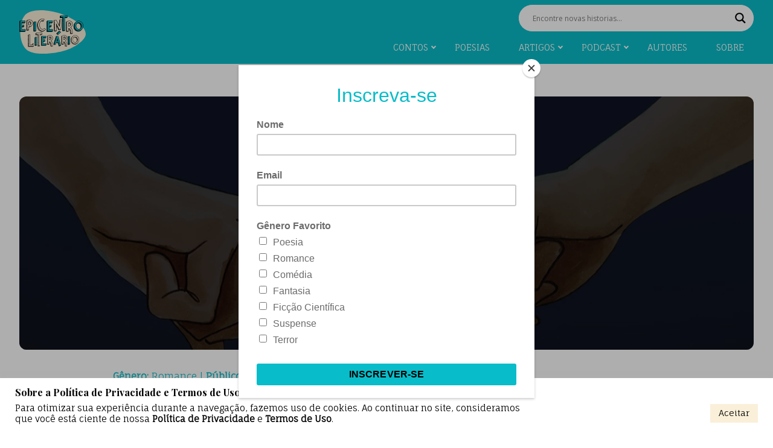

--- FILE ---
content_type: text/html; charset=UTF-8
request_url: https://epicentroliterario.com.br/romance/e-gostei/
body_size: 30231
content:
<!DOCTYPE html>
<html lang="pt-BR">
<head>
	<meta charset="utf-8">
	<meta http-equiv="X-UA-Compatible" content="IE=edge">
	<meta name="viewport" content="width=device-width, initial-scale=1">

	<title>E Gostei | Epicentro Literário</title>
	<meta name='robots' content='index, follow, max-image-preview:large, max-snippet:-1, max-video-preview:-1' />
	<style>img:is([sizes="auto" i], [sizes^="auto," i]) { contain-intrinsic-size: 3000px 1500px }</style>
	<!-- Etiqueta do modo de consentimento do Google (gtag.js) dataLayer adicionada pelo Site Kit -->
<script type="text/javascript" id="google_gtagjs-js-consent-mode-data-layer">
/* <![CDATA[ */
window.dataLayer = window.dataLayer || [];function gtag(){dataLayer.push(arguments);}
gtag('consent', 'default', {"ad_personalization":"denied","ad_storage":"denied","ad_user_data":"denied","analytics_storage":"denied","functionality_storage":"denied","security_storage":"denied","personalization_storage":"denied","region":["AT","BE","BG","CH","CY","CZ","DE","DK","EE","ES","FI","FR","GB","GR","HR","HU","IE","IS","IT","LI","LT","LU","LV","MT","NL","NO","PL","PT","RO","SE","SI","SK"],"wait_for_update":500});
window._googlesitekitConsentCategoryMap = {"statistics":["analytics_storage"],"marketing":["ad_storage","ad_user_data","ad_personalization"],"functional":["functionality_storage","security_storage"],"preferences":["personalization_storage"]};
window._googlesitekitConsents = {"ad_personalization":"denied","ad_storage":"denied","ad_user_data":"denied","analytics_storage":"denied","functionality_storage":"denied","security_storage":"denied","personalization_storage":"denied","region":["AT","BE","BG","CH","CY","CZ","DE","DK","EE","ES","FI","FR","GB","GR","HR","HU","IE","IS","IT","LI","LT","LU","LV","MT","NL","NO","PL","PT","RO","SE","SI","SK"],"wait_for_update":500};
/* ]]> */
</script>
<!-- Fim da etiqueta do modo de consentimento do Google (gtag.js) dataLayer adicionada pelo Site Kit -->

	<!-- This site is optimized with the Yoast SEO plugin v26.5 - https://yoast.com/wordpress/plugins/seo/ -->
	<meta name="description" content="E Gostei no Epicentro Literário. Leia Contos Clássicos e Contemporâneos de Diversos Autores. Contos de Romance, Terror, Fantasia entre outros." />
	<link rel="canonical" href="https://epicentroliterario.com.br/romance/e-gostei/" />
	<meta property="og:locale" content="pt_BR" />
	<meta property="og:type" content="article" />
	<meta property="og:title" content="E Gostei | Epicentro Literário" />
	<meta property="og:description" content="E Gostei no Epicentro Literário. Leia Contos Clássicos e Contemporâneos de Diversos Autores. Contos de Romance, Terror, Fantasia entre outros." />
	<meta property="og:url" content="https://epicentroliterario.com.br/romance/e-gostei/" />
	<meta property="og:site_name" content="Epicentro Literário" />
	<meta property="article:published_time" content="2021-09-05T17:26:53+00:00" />
	<meta property="article:modified_time" content="2021-09-05T18:54:41+00:00" />
	<meta property="og:image" content="https://epicentroliterario.com.br/wp-content/uploads/2021/09/2021-02_Cover_EGostei2.jpg" />
	<meta property="og:image:width" content="1365" />
	<meta property="og:image:height" content="2134" />
	<meta property="og:image:type" content="image/jpeg" />
	<meta name="author" content="Josenilson Oliveira" />
	<script type="application/ld+json" class="yoast-schema-graph">{"@context":"https://schema.org","@graph":[{"@type":"Article","@id":"https://epicentroliterario.com.br/romance/e-gostei/#article","isPartOf":{"@id":"https://epicentroliterario.com.br/romance/e-gostei/"},"author":{"name":"Josenilson Oliveira","@id":"https://epicentroliterario.com.br/#/schema/person/b96c104358639491a0bc451a94a82ab8"},"headline":"E Gostei","datePublished":"2021-09-05T17:26:53+00:00","dateModified":"2021-09-05T18:54:41+00:00","mainEntityOfPage":{"@id":"https://epicentroliterario.com.br/romance/e-gostei/"},"wordCount":2286,"commentCount":0,"publisher":{"@id":"https://epicentroliterario.com.br/#organization"},"image":{"@id":"https://epicentroliterario.com.br/romance/e-gostei/#primaryimage"},"thumbnailUrl":"https://epicentroliterario.com.br/wp-content/uploads/2021/09/2021-02_Cover_EGostei2.jpg","keywords":["amor","Contemporâneo","drama","paixão","Romance","triângulo amoroso"],"articleSection":["Romance"],"inLanguage":"pt-BR","potentialAction":[{"@type":"CommentAction","name":"Comment","target":["https://epicentroliterario.com.br/romance/e-gostei/#respond"]}]},{"@type":"WebPage","@id":"https://epicentroliterario.com.br/romance/e-gostei/","url":"https://epicentroliterario.com.br/romance/e-gostei/","name":"E Gostei | Epicentro Literário","isPartOf":{"@id":"https://epicentroliterario.com.br/#website"},"primaryImageOfPage":{"@id":"https://epicentroliterario.com.br/romance/e-gostei/#primaryimage"},"image":{"@id":"https://epicentroliterario.com.br/romance/e-gostei/#primaryimage"},"thumbnailUrl":"https://epicentroliterario.com.br/wp-content/uploads/2021/09/2021-02_Cover_EGostei2.jpg","datePublished":"2021-09-05T17:26:53+00:00","dateModified":"2021-09-05T18:54:41+00:00","description":"E Gostei no Epicentro Literário. Leia Contos Clássicos e Contemporâneos de Diversos Autores. Contos de Romance, Terror, Fantasia entre outros.","breadcrumb":{"@id":"https://epicentroliterario.com.br/romance/e-gostei/#breadcrumb"},"inLanguage":"pt-BR","potentialAction":[{"@type":"ReadAction","target":["https://epicentroliterario.com.br/romance/e-gostei/"]}]},{"@type":"ImageObject","inLanguage":"pt-BR","@id":"https://epicentroliterario.com.br/romance/e-gostei/#primaryimage","url":"https://epicentroliterario.com.br/wp-content/uploads/2021/09/2021-02_Cover_EGostei2.jpg","contentUrl":"https://epicentroliterario.com.br/wp-content/uploads/2021/09/2021-02_Cover_EGostei2.jpg","width":1365,"height":2134},{"@type":"BreadcrumbList","@id":"https://epicentroliterario.com.br/romance/e-gostei/#breadcrumb","itemListElement":[{"@type":"ListItem","position":1,"name":"Início","item":"https://epicentroliterario.com.br/"},{"@type":"ListItem","position":2,"name":"E Gostei"}]},{"@type":"WebSite","@id":"https://epicentroliterario.com.br/#website","url":"https://epicentroliterario.com.br/","name":"Epicentro Literário","description":"O ponto de encontro dos amantes da literatura","publisher":{"@id":"https://epicentroliterario.com.br/#organization"},"potentialAction":[{"@type":"SearchAction","target":{"@type":"EntryPoint","urlTemplate":"https://epicentroliterario.com.br/?s={search_term_string}"},"query-input":{"@type":"PropertyValueSpecification","valueRequired":true,"valueName":"search_term_string"}}],"inLanguage":"pt-BR"},{"@type":"Organization","@id":"https://epicentroliterario.com.br/#organization","name":"Epicentro Literário","url":"https://epicentroliterario.com.br/","logo":{"@type":"ImageObject","inLanguage":"pt-BR","@id":"https://epicentroliterario.com.br/#/schema/logo/image/","url":"https://epicentroliterario.com.br/wp-content/uploads/2024/12/logo-epicentroliterario.png","contentUrl":"https://epicentroliterario.com.br/wp-content/uploads/2024/12/logo-epicentroliterario.png","width":1457,"height":952,"caption":"Epicentro Literário"},"image":{"@id":"https://epicentroliterario.com.br/#/schema/logo/image/"},"sameAs":["https://www.youtube.com/@epicentrocast","https://www.instagram.com/epicentroliterario/"]},{"@type":"Person","@id":"https://epicentroliterario.com.br/#/schema/person/b96c104358639491a0bc451a94a82ab8","name":"Josenilson Oliveira","image":{"@type":"ImageObject","inLanguage":"pt-BR","@id":"https://epicentroliterario.com.br/#/schema/person/image/","url":"https://secure.gravatar.com/avatar/fd9d8dd5084f4371b963ce6febe31c0ebd380e8f59d0a6f9189f35bcc9a57944?s=96&d=mm&r=g","contentUrl":"https://secure.gravatar.com/avatar/fd9d8dd5084f4371b963ce6febe31c0ebd380e8f59d0a6f9189f35bcc9a57944?s=96&d=mm&r=g","caption":"Josenilson Oliveira"},"url":"https://epicentroliterario.com.br/author/josenilsonoliveira/"}]}</script>
	<!-- / Yoast SEO plugin. -->


<link rel='dns-prefetch' href='//www.googletagmanager.com' />
<link rel='dns-prefetch' href='//pagead2.googlesyndication.com' />
<link rel="alternate" type="application/rss+xml" title="Feed de comentários para Epicentro Literário &raquo; E Gostei" href="https://epicentroliterario.com.br/romance/e-gostei/feed/" />
<link rel='stylesheet' id='sgr-css' href='https://epicentroliterario.com.br/wp-content/plugins/simple-google-recaptcha/sgr.css?ver=1689976995' type='text/css' media='all' />
<link rel='stylesheet' id='dashicons-css' href='https://epicentroliterario.com.br/wp-includes/css/dashicons.min.css?ver=6.8.3' type='text/css' media='all' />
<link rel='stylesheet' id='post-views-counter-frontend-css' href='https://epicentroliterario.com.br/wp-content/plugins/post-views-counter/css/frontend.min.css?ver=1.5.9' type='text/css' media='all' />
<link rel='stylesheet' id='wp-block-library-css' href='https://epicentroliterario.com.br/wp-includes/css/dist/block-library/style.min.css?ver=6.8.3' type='text/css' media='all' />
<style id='classic-theme-styles-inline-css' type='text/css'>
/*! This file is auto-generated */
.wp-block-button__link{color:#fff;background-color:#32373c;border-radius:9999px;box-shadow:none;text-decoration:none;padding:calc(.667em + 2px) calc(1.333em + 2px);font-size:1.125em}.wp-block-file__button{background:#32373c;color:#fff;text-decoration:none}
</style>
<style id='global-styles-inline-css' type='text/css'>
:root{--wp--preset--aspect-ratio--square: 1;--wp--preset--aspect-ratio--4-3: 4/3;--wp--preset--aspect-ratio--3-4: 3/4;--wp--preset--aspect-ratio--3-2: 3/2;--wp--preset--aspect-ratio--2-3: 2/3;--wp--preset--aspect-ratio--16-9: 16/9;--wp--preset--aspect-ratio--9-16: 9/16;--wp--preset--color--black: #000000;--wp--preset--color--cyan-bluish-gray: #abb8c3;--wp--preset--color--white: #ffffff;--wp--preset--color--pale-pink: #f78da7;--wp--preset--color--vivid-red: #cf2e2e;--wp--preset--color--luminous-vivid-orange: #ff6900;--wp--preset--color--luminous-vivid-amber: #fcb900;--wp--preset--color--light-green-cyan: #7bdcb5;--wp--preset--color--vivid-green-cyan: #00d084;--wp--preset--color--pale-cyan-blue: #8ed1fc;--wp--preset--color--vivid-cyan-blue: #0693e3;--wp--preset--color--vivid-purple: #9b51e0;--wp--preset--gradient--vivid-cyan-blue-to-vivid-purple: linear-gradient(135deg,rgba(6,147,227,1) 0%,rgb(155,81,224) 100%);--wp--preset--gradient--light-green-cyan-to-vivid-green-cyan: linear-gradient(135deg,rgb(122,220,180) 0%,rgb(0,208,130) 100%);--wp--preset--gradient--luminous-vivid-amber-to-luminous-vivid-orange: linear-gradient(135deg,rgba(252,185,0,1) 0%,rgba(255,105,0,1) 100%);--wp--preset--gradient--luminous-vivid-orange-to-vivid-red: linear-gradient(135deg,rgba(255,105,0,1) 0%,rgb(207,46,46) 100%);--wp--preset--gradient--very-light-gray-to-cyan-bluish-gray: linear-gradient(135deg,rgb(238,238,238) 0%,rgb(169,184,195) 100%);--wp--preset--gradient--cool-to-warm-spectrum: linear-gradient(135deg,rgb(74,234,220) 0%,rgb(151,120,209) 20%,rgb(207,42,186) 40%,rgb(238,44,130) 60%,rgb(251,105,98) 80%,rgb(254,248,76) 100%);--wp--preset--gradient--blush-light-purple: linear-gradient(135deg,rgb(255,206,236) 0%,rgb(152,150,240) 100%);--wp--preset--gradient--blush-bordeaux: linear-gradient(135deg,rgb(254,205,165) 0%,rgb(254,45,45) 50%,rgb(107,0,62) 100%);--wp--preset--gradient--luminous-dusk: linear-gradient(135deg,rgb(255,203,112) 0%,rgb(199,81,192) 50%,rgb(65,88,208) 100%);--wp--preset--gradient--pale-ocean: linear-gradient(135deg,rgb(255,245,203) 0%,rgb(182,227,212) 50%,rgb(51,167,181) 100%);--wp--preset--gradient--electric-grass: linear-gradient(135deg,rgb(202,248,128) 0%,rgb(113,206,126) 100%);--wp--preset--gradient--midnight: linear-gradient(135deg,rgb(2,3,129) 0%,rgb(40,116,252) 100%);--wp--preset--font-size--small: 13px;--wp--preset--font-size--medium: 20px;--wp--preset--font-size--large: 36px;--wp--preset--font-size--x-large: 42px;--wp--preset--spacing--20: 0.44rem;--wp--preset--spacing--30: 0.67rem;--wp--preset--spacing--40: 1rem;--wp--preset--spacing--50: 1.5rem;--wp--preset--spacing--60: 2.25rem;--wp--preset--spacing--70: 3.38rem;--wp--preset--spacing--80: 5.06rem;--wp--preset--shadow--natural: 6px 6px 9px rgba(0, 0, 0, 0.2);--wp--preset--shadow--deep: 12px 12px 50px rgba(0, 0, 0, 0.4);--wp--preset--shadow--sharp: 6px 6px 0px rgba(0, 0, 0, 0.2);--wp--preset--shadow--outlined: 6px 6px 0px -3px rgba(255, 255, 255, 1), 6px 6px rgba(0, 0, 0, 1);--wp--preset--shadow--crisp: 6px 6px 0px rgba(0, 0, 0, 1);}:where(.is-layout-flex){gap: 0.5em;}:where(.is-layout-grid){gap: 0.5em;}body .is-layout-flex{display: flex;}.is-layout-flex{flex-wrap: wrap;align-items: center;}.is-layout-flex > :is(*, div){margin: 0;}body .is-layout-grid{display: grid;}.is-layout-grid > :is(*, div){margin: 0;}:where(.wp-block-columns.is-layout-flex){gap: 2em;}:where(.wp-block-columns.is-layout-grid){gap: 2em;}:where(.wp-block-post-template.is-layout-flex){gap: 1.25em;}:where(.wp-block-post-template.is-layout-grid){gap: 1.25em;}.has-black-color{color: var(--wp--preset--color--black) !important;}.has-cyan-bluish-gray-color{color: var(--wp--preset--color--cyan-bluish-gray) !important;}.has-white-color{color: var(--wp--preset--color--white) !important;}.has-pale-pink-color{color: var(--wp--preset--color--pale-pink) !important;}.has-vivid-red-color{color: var(--wp--preset--color--vivid-red) !important;}.has-luminous-vivid-orange-color{color: var(--wp--preset--color--luminous-vivid-orange) !important;}.has-luminous-vivid-amber-color{color: var(--wp--preset--color--luminous-vivid-amber) !important;}.has-light-green-cyan-color{color: var(--wp--preset--color--light-green-cyan) !important;}.has-vivid-green-cyan-color{color: var(--wp--preset--color--vivid-green-cyan) !important;}.has-pale-cyan-blue-color{color: var(--wp--preset--color--pale-cyan-blue) !important;}.has-vivid-cyan-blue-color{color: var(--wp--preset--color--vivid-cyan-blue) !important;}.has-vivid-purple-color{color: var(--wp--preset--color--vivid-purple) !important;}.has-black-background-color{background-color: var(--wp--preset--color--black) !important;}.has-cyan-bluish-gray-background-color{background-color: var(--wp--preset--color--cyan-bluish-gray) !important;}.has-white-background-color{background-color: var(--wp--preset--color--white) !important;}.has-pale-pink-background-color{background-color: var(--wp--preset--color--pale-pink) !important;}.has-vivid-red-background-color{background-color: var(--wp--preset--color--vivid-red) !important;}.has-luminous-vivid-orange-background-color{background-color: var(--wp--preset--color--luminous-vivid-orange) !important;}.has-luminous-vivid-amber-background-color{background-color: var(--wp--preset--color--luminous-vivid-amber) !important;}.has-light-green-cyan-background-color{background-color: var(--wp--preset--color--light-green-cyan) !important;}.has-vivid-green-cyan-background-color{background-color: var(--wp--preset--color--vivid-green-cyan) !important;}.has-pale-cyan-blue-background-color{background-color: var(--wp--preset--color--pale-cyan-blue) !important;}.has-vivid-cyan-blue-background-color{background-color: var(--wp--preset--color--vivid-cyan-blue) !important;}.has-vivid-purple-background-color{background-color: var(--wp--preset--color--vivid-purple) !important;}.has-black-border-color{border-color: var(--wp--preset--color--black) !important;}.has-cyan-bluish-gray-border-color{border-color: var(--wp--preset--color--cyan-bluish-gray) !important;}.has-white-border-color{border-color: var(--wp--preset--color--white) !important;}.has-pale-pink-border-color{border-color: var(--wp--preset--color--pale-pink) !important;}.has-vivid-red-border-color{border-color: var(--wp--preset--color--vivid-red) !important;}.has-luminous-vivid-orange-border-color{border-color: var(--wp--preset--color--luminous-vivid-orange) !important;}.has-luminous-vivid-amber-border-color{border-color: var(--wp--preset--color--luminous-vivid-amber) !important;}.has-light-green-cyan-border-color{border-color: var(--wp--preset--color--light-green-cyan) !important;}.has-vivid-green-cyan-border-color{border-color: var(--wp--preset--color--vivid-green-cyan) !important;}.has-pale-cyan-blue-border-color{border-color: var(--wp--preset--color--pale-cyan-blue) !important;}.has-vivid-cyan-blue-border-color{border-color: var(--wp--preset--color--vivid-cyan-blue) !important;}.has-vivid-purple-border-color{border-color: var(--wp--preset--color--vivid-purple) !important;}.has-vivid-cyan-blue-to-vivid-purple-gradient-background{background: var(--wp--preset--gradient--vivid-cyan-blue-to-vivid-purple) !important;}.has-light-green-cyan-to-vivid-green-cyan-gradient-background{background: var(--wp--preset--gradient--light-green-cyan-to-vivid-green-cyan) !important;}.has-luminous-vivid-amber-to-luminous-vivid-orange-gradient-background{background: var(--wp--preset--gradient--luminous-vivid-amber-to-luminous-vivid-orange) !important;}.has-luminous-vivid-orange-to-vivid-red-gradient-background{background: var(--wp--preset--gradient--luminous-vivid-orange-to-vivid-red) !important;}.has-very-light-gray-to-cyan-bluish-gray-gradient-background{background: var(--wp--preset--gradient--very-light-gray-to-cyan-bluish-gray) !important;}.has-cool-to-warm-spectrum-gradient-background{background: var(--wp--preset--gradient--cool-to-warm-spectrum) !important;}.has-blush-light-purple-gradient-background{background: var(--wp--preset--gradient--blush-light-purple) !important;}.has-blush-bordeaux-gradient-background{background: var(--wp--preset--gradient--blush-bordeaux) !important;}.has-luminous-dusk-gradient-background{background: var(--wp--preset--gradient--luminous-dusk) !important;}.has-pale-ocean-gradient-background{background: var(--wp--preset--gradient--pale-ocean) !important;}.has-electric-grass-gradient-background{background: var(--wp--preset--gradient--electric-grass) !important;}.has-midnight-gradient-background{background: var(--wp--preset--gradient--midnight) !important;}.has-small-font-size{font-size: var(--wp--preset--font-size--small) !important;}.has-medium-font-size{font-size: var(--wp--preset--font-size--medium) !important;}.has-large-font-size{font-size: var(--wp--preset--font-size--large) !important;}.has-x-large-font-size{font-size: var(--wp--preset--font-size--x-large) !important;}
:where(.wp-block-post-template.is-layout-flex){gap: 1.25em;}:where(.wp-block-post-template.is-layout-grid){gap: 1.25em;}
:where(.wp-block-columns.is-layout-flex){gap: 2em;}:where(.wp-block-columns.is-layout-grid){gap: 2em;}
:root :where(.wp-block-pullquote){font-size: 1.5em;line-height: 1.6;}
</style>
<link rel='stylesheet' id='contact-form-7-css' href='https://epicentroliterario.com.br/wp-content/plugins/contact-form-7/includes/css/styles.css?ver=6.1.4' type='text/css' media='all' />
<link rel='stylesheet' id='cookie-law-info-css' href='https://epicentroliterario.com.br/wp-content/plugins/cookie-law-info/legacy/public/css/cookie-law-info-public.css?ver=3.3.7' type='text/css' media='all' />
<link rel='stylesheet' id='cookie-law-info-gdpr-css' href='https://epicentroliterario.com.br/wp-content/plugins/cookie-law-info/legacy/public/css/cookie-law-info-gdpr.css?ver=3.3.7' type='text/css' media='all' />
<link rel='stylesheet' id='vendor-css' href='https://epicentroliterario.com.br/wp-content/themes/epicentrodafantasia/dist/css/vendor.css?v3&#038;ver=4' type='text/css' media='all' />
<link rel='stylesheet' id='main-css' href='https://epicentroliterario.com.br/wp-content/themes/epicentrodafantasia/dist/css/main.css?v3&#038;ver=4' type='text/css' media='all' />
<link rel='stylesheet' id='wpdreams-asl-basic-css' href='https://epicentroliterario.com.br/wp-content/plugins/ajax-search-lite/css/style.basic.css?ver=4.13.4' type='text/css' media='all' />
<style id='wpdreams-asl-basic-inline-css' type='text/css'>

					div[id*='ajaxsearchlitesettings'].searchsettings .asl_option_inner label {
						font-size: 0px !important;
						color: rgba(0, 0, 0, 0);
					}
					div[id*='ajaxsearchlitesettings'].searchsettings .asl_option_inner label:after {
						font-size: 11px !important;
						position: absolute;
						top: 0;
						left: 0;
						z-index: 1;
					}
					.asl_w_container {
						width: 100%;
						margin: 0px 0px 0px 0px;
						min-width: 200px;
					}
					div[id*='ajaxsearchlite'].asl_m {
						width: 100%;
					}
					div[id*='ajaxsearchliteres'].wpdreams_asl_results div.resdrg span.highlighted {
						font-weight: bold;
						color: rgba(217, 49, 43, 1);
						background-color: rgba(238, 238, 238, 1);
					}
					div[id*='ajaxsearchliteres'].wpdreams_asl_results .results img.asl_image {
						width: 70px;
						height: 70px;
						object-fit: cover;
					}
					div[id*='ajaxsearchlite'].asl_r .results {
						max-height: none;
					}
					div[id*='ajaxsearchlite'].asl_r {
						position: absolute;
					}
				
						.asl_m, .asl_m .probox {
							background-color: rgba(255, 255, 255, 1) !important;
							background-image: none !important;
							-webkit-background-image: none !important;
							-ms-background-image: none !important;
						}
					
						.asl_m .probox svg {
							fill: rgba(0, 0, 0, 1) !important;
						}
						.asl_m .probox .innericon {
							background-color: rgba(255, 255, 255, 1) !important;
							background-image: none !important;
							-webkit-background-image: none !important;
							-ms-background-image: none !important;
						}
					
						div.asl_m.asl_w {
							border:0px solid rgb(0, 0, 0) !important;border-radius:0px 0px 0px 0px !important;
							box-shadow: none !important;
						}
						div.asl_m.asl_w .probox {border: none !important;}
					
						.asl_r.asl_w {
							background-color: rgba(255, 255, 255, 1) !important;
							background-image: none !important;
							-webkit-background-image: none !important;
							-ms-background-image: none !important;
						}
					
						.asl_r.asl_w .item {
							background-color: rgba(255, 255, 255, 1) !important;
							background-image: none !important;
							-webkit-background-image: none !important;
							-ms-background-image: none !important;
						}
					
						div.asl_r.asl_w.vertical .results .item::after {
							display: block;
							position: absolute;
							bottom: 0;
							content: '';
							height: 1px;
							width: 100%;
							background: #D8D8D8;
						}
						div.asl_r.asl_w.vertical .results .item.asl_last_item::after {
							display: none;
						}
					 div.asl_m.asl_w{border-radius:30px!important}
</style>
<link rel='stylesheet' id='wpdreams-asl-instance-css' href='https://epicentroliterario.com.br/wp-content/plugins/ajax-search-lite/css/style-curvy-blue.css?ver=4.13.4' type='text/css' media='all' />
<script type="text/javascript" id="sgr-js-extra">
/* <![CDATA[ */
var sgr = {"sgr_site_key":"6LeoZg0gAAAAAPMyD6Ta2Dw7dbZcejuvqEBVom1e"};
/* ]]> */
</script>
<script type="text/javascript" src="https://epicentroliterario.com.br/wp-content/plugins/simple-google-recaptcha/sgr.js?ver=1689976995" id="sgr-js"></script>
<script type="text/javascript" src="https://epicentroliterario.com.br/wp-includes/js/jquery/jquery.min.js?ver=3.7.1" id="jquery-core-js"></script>
<script type="text/javascript" src="https://epicentroliterario.com.br/wp-includes/js/jquery/jquery-migrate.min.js?ver=3.4.1" id="jquery-migrate-js"></script>
<script type="text/javascript" id="cookie-law-info-js-extra">
/* <![CDATA[ */
var Cli_Data = {"nn_cookie_ids":[],"cookielist":[],"non_necessary_cookies":[],"ccpaEnabled":"","ccpaRegionBased":"","ccpaBarEnabled":"","strictlyEnabled":["necessary","obligatoire"],"ccpaType":"gdpr","js_blocking":"1","custom_integration":"","triggerDomRefresh":"","secure_cookies":""};
var cli_cookiebar_settings = {"animate_speed_hide":"500","animate_speed_show":"500","background":"#ffffff","border":"#b1a6a6c2","border_on":"","button_1_button_colour":"#ededc7","button_1_button_hover":"#bebe9f","button_1_link_colour":"#000000","button_1_as_button":"1","button_1_new_win":"","button_2_button_colour":"#333","button_2_button_hover":"#292929","button_2_link_colour":"#444","button_2_as_button":"","button_2_hidebar":"","button_3_button_colour":"#dedfe0","button_3_button_hover":"#b2b2b3","button_3_link_colour":"#333333","button_3_as_button":"1","button_3_new_win":"","button_4_button_colour":"#dedfe0","button_4_button_hover":"#b2b2b3","button_4_link_colour":"#333333","button_4_as_button":"1","button_7_button_colour":"#faefd9","button_7_button_hover":"#c8bfae","button_7_link_colour":"#000000","button_7_as_button":"1","button_7_new_win":"","font_family":"inherit","header_fix":"","notify_animate_hide":"1","notify_animate_show":"1","notify_div_id":"#cookie-law-info-bar","notify_position_horizontal":"right","notify_position_vertical":"bottom","scroll_close":"","scroll_close_reload":"","accept_close_reload":"","reject_close_reload":"","showagain_tab":"","showagain_background":"#fff","showagain_border":"#000","showagain_div_id":"#cookie-law-info-again","showagain_x_position":"100px","text":"#000000","show_once_yn":"","show_once":"10000","logging_on":"","as_popup":"","popup_overlay":"1","bar_heading_text":"Sobre a Pol\u00edtica de Privacidade e Termos de Uso","cookie_bar_as":"banner","popup_showagain_position":"bottom-right","widget_position":"left"};
var log_object = {"ajax_url":"https:\/\/epicentroliterario.com.br\/wp-admin\/admin-ajax.php"};
/* ]]> */
</script>
<script type="text/javascript" src="https://epicentroliterario.com.br/wp-content/plugins/cookie-law-info/legacy/public/js/cookie-law-info-public.js?ver=3.3.7" id="cookie-law-info-js"></script>

<!-- Snippet da etiqueta do Google (gtag.js) adicionado pelo Site Kit -->
<!-- Snippet do Google Análises adicionado pelo Site Kit -->
<!-- Snippet do Google Anúncios adicionado pelo Site Kit -->
<script type="text/javascript" src="https://www.googletagmanager.com/gtag/js?id=GT-PZX4V3R" id="google_gtagjs-js" async></script>
<script type="text/javascript" id="google_gtagjs-js-after">
/* <![CDATA[ */
window.dataLayer = window.dataLayer || [];function gtag(){dataLayer.push(arguments);}
gtag("set","linker",{"domains":["epicentroliterario.com.br"]});
gtag("js", new Date());
gtag("set", "developer_id.dZTNiMT", true);
gtag("config", "GT-PZX4V3R", {"googlesitekit_post_type":"post"});
gtag("config", "AW-11493146961");
 window._googlesitekit = window._googlesitekit || {}; window._googlesitekit.throttledEvents = []; window._googlesitekit.gtagEvent = (name, data) => { var key = JSON.stringify( { name, data } ); if ( !! window._googlesitekit.throttledEvents[ key ] ) { return; } window._googlesitekit.throttledEvents[ key ] = true; setTimeout( () => { delete window._googlesitekit.throttledEvents[ key ]; }, 5 ); gtag( "event", name, { ...data, event_source: "site-kit" } ); }; 
/* ]]> */
</script>
<link rel="https://api.w.org/" href="https://epicentroliterario.com.br/wp-json/" /><link rel="alternate" title="JSON" type="application/json" href="https://epicentroliterario.com.br/wp-json/wp/v2/posts/740" /><link rel="EditURI" type="application/rsd+xml" title="RSD" href="https://epicentroliterario.com.br/xmlrpc.php?rsd" />
<meta name="generator" content="WordPress 6.8.3" />
<link rel='shortlink' href='https://epicentroliterario.com.br/?p=740' />
<link rel="alternate" title="oEmbed (JSON)" type="application/json+oembed" href="https://epicentroliterario.com.br/wp-json/oembed/1.0/embed?url=https%3A%2F%2Fepicentroliterario.com.br%2Fromance%2Fe-gostei%2F" />
<link rel="alternate" title="oEmbed (XML)" type="text/xml+oembed" href="https://epicentroliterario.com.br/wp-json/oembed/1.0/embed?url=https%3A%2F%2Fepicentroliterario.com.br%2Fromance%2Fe-gostei%2F&#038;format=xml" />
<meta name="generator" content="Site Kit by Google 1.170.0" />
<!-- Meta-etiquetas do Google AdSense adicionado pelo Site Kit -->
<meta name="google-adsense-platform-account" content="ca-host-pub-2644536267352236">
<meta name="google-adsense-platform-domain" content="sitekit.withgoogle.com">
<!-- Fim das meta-etiquetas do Google AdSense adicionado pelo Site Kit -->
				<link rel="preconnect" href="https://fonts.gstatic.com" crossorigin />
				<link rel="preload" as="style" href="//fonts.googleapis.com/css?family=Open+Sans&display=swap" />
								<link rel="stylesheet" href="//fonts.googleapis.com/css?family=Open+Sans&display=swap" media="all" />
				
<!-- Snippet do Gerenciador de Tags do Google adicionado pelo Site Kit -->
<script type="text/javascript">
/* <![CDATA[ */

			( function( w, d, s, l, i ) {
				w[l] = w[l] || [];
				w[l].push( {'gtm.start': new Date().getTime(), event: 'gtm.js'} );
				var f = d.getElementsByTagName( s )[0],
					j = d.createElement( s ), dl = l != 'dataLayer' ? '&l=' + l : '';
				j.async = true;
				j.src = 'https://www.googletagmanager.com/gtm.js?id=' + i + dl;
				f.parentNode.insertBefore( j, f );
			} )( window, document, 'script', 'dataLayer', 'GTM-NVVPSXC' );
			
/* ]]> */
</script>

<!-- Fim do código do Gerenciador de Etiquetas do Google adicionado pelo Site Kit -->

<!-- Código do Google Adsense adicionado pelo Site Kit -->
<script type="text/javascript" async="async" src="https://pagead2.googlesyndication.com/pagead/js/adsbygoogle.js?client=ca-pub-5874064795683308&amp;host=ca-host-pub-2644536267352236" crossorigin="anonymous"></script>

<!-- Fim do código do Google AdSense adicionado pelo Site Kit -->
<link rel="icon" href="https://epicentroliterario.com.br/wp-content/uploads/2021/04/cropped-android-icon-512x512-1-1-32x32.png" sizes="32x32" />
<link rel="icon" href="https://epicentroliterario.com.br/wp-content/uploads/2021/04/cropped-android-icon-512x512-1-1-192x192.png" sizes="192x192" />
<link rel="apple-touch-icon" href="https://epicentroliterario.com.br/wp-content/uploads/2021/04/cropped-android-icon-512x512-1-1-180x180.png" />
<meta name="msapplication-TileImage" content="https://epicentroliterario.com.br/wp-content/uploads/2021/04/cropped-android-icon-512x512-1-1-270x270.png" />

	<!--[if lt IE 9]>
		<script src="https://oss.maxcdn.com/html5shiv/3.7.2/html5shiv.min.js"></script>
		<script src="https://oss.maxcdn.com/respond/1.4.2/respond.min.js"></script>
	<![endif]-->
	
  <div id="fb-root"></div>
  <script>(function(d, s, id) {
    var js, fjs = d.getElementsByTagName(s)[0];
    if (d.getElementById(id)) return;
    js = d.createElement(s); js.id = id;
    js.src = "https://connect.facebook.net/en_US/sdk.js#xfbml=1&version=v3.0";
    fjs.parentNode.insertBefore(js, fjs);
  }(document, 'script', 'facebook-jssdk'));</script>
  <script id="mcjs">!function(c,h,i,m,p){m=c.createElement(h),p=c.getElementsByTagName(h)[0],m.async=1,m.src=i,p.parentNode.insertBefore(m,p)}(document,"script","https://chimpstatic.com/mcjs-connected/js/users/fa814b45c1de5aa5a6d5d7656/77b9a7fe757a132482a96bd27.js");</script>

</head>
<body>
	<div class="fakeHeader"></div>
	<div class="main">
		<header class="topo">
			<div class="container">
				<div class="row align-items-center">
					<div class="col-12 col-lg-4">
						<div class="d-flex justify-content-between align-items-center">
							<div class="logotipo">
								<a href="https://epicentroliterario.com.br">
									<img src="https://epicentroliterario.com.br/wp-content/themes/epicentrodafantasia/dist/img/Logo_EpicentroLiterario.svg"/>
								</a>
							</div>
							<div class="hamburguer d-lg-none">
								<a href="#">
									<svg xmlns="http://www.w3.org/2000/svg" x="0px" y="0px" width="50" height="50" viewBox="0 0 50 50">
										<path d="M 0 7.5 L 0 12.5 L 50 12.5 L 50 7.5 Z M 0 22.5 L 0 27.5 L 50 27.5 L 50 22.5 Z M 0 37.5 L 0 42.5 L 50 42.5 L 50 37.5 Z"></path>
									</svg>
								</a>
							</div>
						</div>	
					</div>
					<div class="col-12 col-lg-8">
						<div class="row d-flex justify-content-end">
							<div class="col-lg-6">
								<div class="d-flex justify-content-end align-items-center mt-2 mt-lg-0">
									<div class="asl_w_container asl_w_container_1" data-id="1" data-instance="1">
	<div id='ajaxsearchlite1'
		data-id="1"
		data-instance="1"
		class="asl_w asl_m asl_m_1 asl_m_1_1">
		<div class="probox">

	
	<div class='prosettings' style='display:none;' data-opened=0>
				<div class='innericon'>
			<svg version="1.1" xmlns="http://www.w3.org/2000/svg" xmlns:xlink="http://www.w3.org/1999/xlink" x="0px" y="0px" width="22" height="22" viewBox="0 0 512 512" enable-background="new 0 0 512 512" xml:space="preserve">
					<polygon transform = "rotate(90 256 256)" points="142.332,104.886 197.48,50 402.5,256 197.48,462 142.332,407.113 292.727,256 "/>
				</svg>
		</div>
	</div>

	
	
	<div class='proinput'>
		<form role="search" action='#' autocomplete="off"
				aria-label="Search form">
			<input aria-label="Search input"
					type='search' class='orig'
					tabindex="0"
					name='phrase'
					placeholder='Encontre novas historias...'
					value=''
					autocomplete="off"/>
			<input aria-label="Search autocomplete"
					type='text'
					class='autocomplete'
					tabindex="-1"
					name='phrase'
					value=''
					autocomplete="off" disabled/>
			<input type='submit' value="Start search" style='width:0; height: 0; visibility: hidden;'>
		</form>
	</div>

	
	
	<button class='promagnifier' tabindex="0" aria-label="Search magnifier">
				<span class='innericon' style="display:block;">
			<svg version="1.1" xmlns="http://www.w3.org/2000/svg" xmlns:xlink="http://www.w3.org/1999/xlink" x="0px" y="0px" width="22" height="22" viewBox="0 0 512 512" enable-background="new 0 0 512 512" xml:space="preserve">
					<path d="M460.355,421.59L353.844,315.078c20.041-27.553,31.885-61.437,31.885-98.037
						C385.729,124.934,310.793,50,218.686,50C126.58,50,51.645,124.934,51.645,217.041c0,92.106,74.936,167.041,167.041,167.041
						c34.912,0,67.352-10.773,94.184-29.158L419.945,462L460.355,421.59z M100.631,217.041c0-65.096,52.959-118.056,118.055-118.056
						c65.098,0,118.057,52.959,118.057,118.056c0,65.096-52.959,118.056-118.057,118.056C153.59,335.097,100.631,282.137,100.631,217.041
						z"/>
				</svg>
		</span>
	</button>

	
	
	<div class='proloading'>

		<div class="asl_loader"><div class="asl_loader-inner asl_simple-circle"></div></div>

			</div>

			<div class='proclose'>
			<svg version="1.1" xmlns="http://www.w3.org/2000/svg" xmlns:xlink="http://www.w3.org/1999/xlink" x="0px"
				y="0px"
				width="12" height="12" viewBox="0 0 512 512" enable-background="new 0 0 512 512"
				xml:space="preserve">
				<polygon points="438.393,374.595 319.757,255.977 438.378,137.348 374.595,73.607 255.995,192.225 137.375,73.622 73.607,137.352 192.246,255.983 73.622,374.625 137.352,438.393 256.002,319.734 374.652,438.378 "/>
			</svg>
		</div>
	
	
</div>	</div>
	<div class='asl_data_container' style="display:none !important;">
		<div class="asl_init_data wpdreams_asl_data_ct"
	style="display:none !important;"
	id="asl_init_id_1"
	data-asl-id="1"
	data-asl-instance="1"
	data-settings="{&quot;homeurl&quot;:&quot;https:\/\/epicentroliterario.com.br\/&quot;,&quot;resultstype&quot;:&quot;vertical&quot;,&quot;resultsposition&quot;:&quot;hover&quot;,&quot;itemscount&quot;:4,&quot;charcount&quot;:0,&quot;highlight&quot;:false,&quot;highlightWholewords&quot;:true,&quot;singleHighlight&quot;:false,&quot;scrollToResults&quot;:{&quot;enabled&quot;:false,&quot;offset&quot;:0},&quot;resultareaclickable&quot;:1,&quot;autocomplete&quot;:{&quot;enabled&quot;:true,&quot;lang&quot;:&quot;en&quot;,&quot;trigger_charcount&quot;:0},&quot;mobile&quot;:{&quot;menu_selector&quot;:&quot;#menu-toggle&quot;},&quot;trigger&quot;:{&quot;click&quot;:&quot;results_page&quot;,&quot;click_location&quot;:&quot;same&quot;,&quot;update_href&quot;:false,&quot;return&quot;:&quot;results_page&quot;,&quot;return_location&quot;:&quot;same&quot;,&quot;facet&quot;:true,&quot;type&quot;:true,&quot;redirect_url&quot;:&quot;?s={phrase}&quot;,&quot;delay&quot;:300},&quot;animations&quot;:{&quot;pc&quot;:{&quot;settings&quot;:{&quot;anim&quot;:&quot;fadedrop&quot;,&quot;dur&quot;:300},&quot;results&quot;:{&quot;anim&quot;:&quot;fadedrop&quot;,&quot;dur&quot;:300},&quot;items&quot;:&quot;voidanim&quot;},&quot;mob&quot;:{&quot;settings&quot;:{&quot;anim&quot;:&quot;fadedrop&quot;,&quot;dur&quot;:300},&quot;results&quot;:{&quot;anim&quot;:&quot;fadedrop&quot;,&quot;dur&quot;:300},&quot;items&quot;:&quot;voidanim&quot;}},&quot;autop&quot;:{&quot;state&quot;:true,&quot;phrase&quot;:&quot;&quot;,&quot;count&quot;:&quot;1&quot;},&quot;resPage&quot;:{&quot;useAjax&quot;:false,&quot;selector&quot;:&quot;#main&quot;,&quot;trigger_type&quot;:true,&quot;trigger_facet&quot;:true,&quot;trigger_magnifier&quot;:false,&quot;trigger_return&quot;:false},&quot;resultsSnapTo&quot;:&quot;left&quot;,&quot;results&quot;:{&quot;width&quot;:&quot;auto&quot;,&quot;width_tablet&quot;:&quot;auto&quot;,&quot;width_phone&quot;:&quot;auto&quot;},&quot;settingsimagepos&quot;:&quot;right&quot;,&quot;closeOnDocClick&quot;:true,&quot;overridewpdefault&quot;:true,&quot;override_method&quot;:&quot;get&quot;}"></div>
	<div id="asl_hidden_data">
		<svg style="position:absolute" height="0" width="0">
			<filter id="aslblur">
				<feGaussianBlur in="SourceGraphic" stdDeviation="4"/>
			</filter>
		</svg>
		<svg style="position:absolute" height="0" width="0">
			<filter id="no_aslblur"></filter>
		</svg>
	</div>
	</div>

	<div id='ajaxsearchliteres1'
	class='vertical wpdreams_asl_results asl_w asl_r asl_r_1 asl_r_1_1'>

	
	<div class="results">

		
		<div class="resdrg">
		</div>

		
	</div>

	
	
</div>

	<div id='__original__ajaxsearchlitesettings1'
		data-id="1"
		class="searchsettings wpdreams_asl_settings asl_w asl_s asl_s_1">
		<form name='options'
		aria-label="Search settings form"
		autocomplete = 'off'>

	
	
	<input type="hidden" name="filters_changed" style="display:none;" value="0">
	<input type="hidden" name="filters_initial" style="display:none;" value="1">

	<div class="asl_option_inner hiddend">
		<input type='hidden' name='qtranslate_lang' id='qtranslate_lang'
				value='0'/>
	</div>

	
	
	<fieldset class="asl_sett_scroll">
		<legend style="display: none;">Generic selectors</legend>
		<div class="asl_option" tabindex="0">
			<div class="asl_option_inner">
				<input type="checkbox" value="exact"
						aria-label="Exact matches only"
						name="asl_gen[]" />
				<div class="asl_option_checkbox"></div>
			</div>
			<div class="asl_option_label">
				Exact matches only			</div>
		</div>
		<div class="asl_option" tabindex="0">
			<div class="asl_option_inner">
				<input type="checkbox" value="title"
						aria-label="Search in title"
						name="asl_gen[]"  checked="checked"/>
				<div class="asl_option_checkbox"></div>
			</div>
			<div class="asl_option_label">
				Search in title			</div>
		</div>
		<div class="asl_option" tabindex="0">
			<div class="asl_option_inner">
				<input type="checkbox" value="content"
						aria-label="Search in content"
						name="asl_gen[]"  checked="checked"/>
				<div class="asl_option_checkbox"></div>
			</div>
			<div class="asl_option_label">
				Search in content			</div>
		</div>
		<div class="asl_option_inner hiddend">
			<input type="checkbox" value="excerpt"
					aria-label="Search in excerpt"
					name="asl_gen[]"  checked="checked"/>
			<div class="asl_option_checkbox"></div>
		</div>
	</fieldset>
	<fieldset class="asl_sett_scroll">
		<legend style="display: none;">Post Type Selectors</legend>
					<div class="asl_option_inner hiddend">
				<input type="checkbox" value="post"
						aria-label="Hidden option, ignore please"
						name="customset[]" checked="checked"/>
			</div>
						<div class="asl_option_inner hiddend">
				<input type="checkbox" value="publicacoes"
						aria-label="Hidden option, ignore please"
						name="customset[]" checked="checked"/>
			</div>
						<div class="asl_option_inner hiddend">
				<input type="checkbox" value="dominio_publico"
						aria-label="Hidden option, ignore please"
						name="customset[]" checked="checked"/>
			</div>
						<div class="asl_option_inner hiddend">
				<input type="checkbox" value="blog"
						aria-label="Hidden option, ignore please"
						name="customset[]" checked="checked"/>
			</div>
						<div class="asl_option_inner hiddend">
				<input type="checkbox" value="podcast"
						aria-label="Hidden option, ignore please"
						name="customset[]" checked="checked"/>
			</div>
				</fieldset>
	</form>
	</div>
</div>
								</div>
							</div>
						</div>
						<div class="row">
							<div class="col-12">
								<ul class="menu d-lg-flex justify-content-end">
													
									<li id="menu-item-2525" class="menu-item menu-item-type-custom menu-item-object-custom menu-item-has-children menu-item-2525"><a href="#">Contos</a>
<ul class="sub-menu">
	<li id="menu-item-2521" class="menu-item menu-item-type-taxonomy menu-item-object-category current-post-ancestor current-menu-parent current-post-parent menu-item-2521"><a href="https://epicentroliterario.com.br/category/romance/">Romance</a></li>
	<li id="menu-item-2520" class="menu-item menu-item-type-taxonomy menu-item-object-category menu-item-2520"><a href="https://epicentroliterario.com.br/category/suspense/">Suspense</a></li>
	<li id="menu-item-2519" class="menu-item menu-item-type-taxonomy menu-item-object-category menu-item-2519"><a href="https://epicentroliterario.com.br/category/comedia/">Comédia</a></li>
	<li id="menu-item-2522" class="menu-item menu-item-type-taxonomy menu-item-object-category menu-item-2522"><a href="https://epicentroliterario.com.br/category/terror/">Terror</a></li>
	<li id="menu-item-2523" class="menu-item menu-item-type-taxonomy menu-item-object-category menu-item-2523"><a href="https://epicentroliterario.com.br/category/drama/">Drama</a></li>
	<li id="menu-item-2518" class="menu-item menu-item-type-taxonomy menu-item-object-category menu-item-2518"><a href="https://epicentroliterario.com.br/category/fantasia/">Fantasia</a></li>
	<li id="menu-item-2524" class="menu-item menu-item-type-taxonomy menu-item-object-category menu-item-2524"><a href="https://epicentroliterario.com.br/category/ficcao-cientifica/">Ficção Científica</a></li>
	<li id="menu-item-2688" class="menu-item menu-item-type-taxonomy menu-item-object-category menu-item-2688"><a href="https://epicentroliterario.com.br/category/dominio-publico/">Domínio Público</a></li>
</ul>
</li>
<li id="menu-item-2535" class="menu-item menu-item-type-custom menu-item-object-custom menu-item-2535"><a href="https://epicentroliterario.com.br/poesias/">Poesias</a></li>
<li id="menu-item-2532" class="menu-item menu-item-type-custom menu-item-object-custom menu-item-has-children menu-item-2532"><a href="#">Artigos</a>
<ul class="sub-menu">
	<li id="menu-item-2528" class="menu-item menu-item-type-taxonomy menu-item-object-artigos menu-item-2528"><a href="https://epicentroliterario.com.br/artigos/literatura/">Literatura</a></li>
	<li id="menu-item-2526" class="menu-item menu-item-type-taxonomy menu-item-object-artigos menu-item-2526"><a href="https://epicentroliterario.com.br/artigos/resenhas/">Resenhas</a></li>
	<li id="menu-item-2527" class="menu-item menu-item-type-taxonomy menu-item-object-artigos menu-item-2527"><a href="https://epicentroliterario.com.br/artigos/escrita-criativa/">Escrita Criativa</a></li>
	<li id="menu-item-2531" class="menu-item menu-item-type-taxonomy menu-item-object-artigos menu-item-2531"><a href="https://epicentroliterario.com.br/artigos/dicas-de-portugues/">Dicas de Português</a></li>
	<li id="menu-item-2530" class="menu-item menu-item-type-taxonomy menu-item-object-artigos menu-item-2530"><a href="https://epicentroliterario.com.br/artigos/entrevistas/">Entrevistas</a></li>
	<li id="menu-item-2529" class="menu-item menu-item-type-taxonomy menu-item-object-artigos menu-item-2529"><a href="https://epicentroliterario.com.br/artigos/novidades/">Novidades</a></li>
</ul>
</li>
<li id="menu-item-2533" class="menu-item menu-item-type-custom menu-item-object-custom menu-item-has-children menu-item-2533"><a href="#">PodCast</a>
<ul class="sub-menu">
	<li id="menu-item-2534" class="menu-item menu-item-type-taxonomy menu-item-object-canais menu-item-2534"><a href="https://epicentroliterario.com.br/canais/serie-indica/">Série Indica</a></li>
	<li id="menu-item-2630" class="menu-item menu-item-type-taxonomy menu-item-object-canais menu-item-2630"><a href="https://epicentroliterario.com.br/canais/fogueira-virtual/">Fogueira Virtual</a></li>
	<li id="menu-item-2565" class="menu-item menu-item-type-taxonomy menu-item-object-canais menu-item-2565"><a href="https://epicentroliterario.com.br/canais/sextas-nostalgicas/">Sextas nostálgicas</a></li>
</ul>
</li>
<li id="menu-item-2502" class="menu-item menu-item-type-post_type menu-item-object-page menu-item-2502"><a href="https://epicentroliterario.com.br/autores/">Autores</a></li>
<li id="menu-item-2515" class="menu-item menu-item-type-post_type menu-item-object-page menu-item-2515"><a href="https://epicentroliterario.com.br/sobre-epicentro-literario/">Sobre</a></li>
								</ul>
							</div>
						</div>
					</div>
				</div>
			</div>
		</header>			<div class="bannerWide">
			<div class="container">
				<div class="row">
					<div class="col-12">
						<div class="background">
										
							<img srcset="https://epicentroliterario.com.br/wp-content/uploads/2021/09/2021-02_Cover_EGostei2-1365x460.jpg" data-speed="100">
						</div>
						<div class="content">
							<span>Josenilson Oliveira</span>
							<h1>E Gostei</h1>
						</div>
					</div>
				</div>
			</div>
		</div>
		
		<div class="progress-indicator">
			<svg>
				<g><circle cx="0" cy="0" r="20" class="animated-circle" transform="translate(50,50) rotate(-90)"  /></g>
				<g><circle cx="0" cy="0" r="38" transform="translate(50,50)"  /></g>
			</svg>
			<div class="progress-count"></div>
		</div>		
		
		<div class="single">	
			<div class="container">
				<div class="row">
					<div class="col-12">
						<div class="row">
							<div class="col-12">
								<div class="row justify-content-center">
									<div class="col-12 col-lg-9">
										<ul class="inline middle info">
																																	<li><strong>Gênero:</strong> Romance | <strong>Público</strong> Jovem adulto</li>
																					</ul>	
									</div>
								</div>					
								<div class="row justify-content-center">
									<div class="col-12 col-lg-9">
										<div class="wp-content">
											<p>— Promete que não vai rir? Essa é uma história cheia de clichês, sério. – diz ela com a mão direita erguida para que eu faça o juramento solene.</p>
<p>— Tenho a impressão de que você sempre diz isso, Gabi. Mas no final são os <em>plot twists</em> que me divertem, então prometo que vou ficar quieto e ouvir.</p>
<p>Ela faz aquela cara de desafio, com uma sobrancelha erguida. Aquela expressão que faz meu coração derreter. Porra, pensei que tinha superado essa paixonite adolescente.</p>
<p>— Tá certo, é claro que eu vou interromper, afinal eu sempre interrompo, certo? – confesso erguendo os braços em sinal de rendição.</p>
<p>— Eu não esperava menos de você, Rick.</p>
<p>Gabriela sorri e se joga na cama. Ela usa um top branco, sem sutiã, que deixa marcar os seios por baixo do tecido, e um short azul, “<em>really short”</em>. Por um instante ela fica em silêncio, olhar distante, o que me permite dar uma boa olhada nela. Gabriela é uma morena bonita, 1,67m de altura, cabelos curtos, estilo Anne Hathaway. Ela gosta de correr e dançar.</p>
<p>Somos amigos há muito tempo. Desde o ensino técnico. Foi uma daquelas amizades instantâneas, quando as pessoas não se desgrudam por nada. Todos diziam que a gente parecia um casal. Eu vivia no quarto dela, como agora, oito anos depois.</p>
<p>— Eu devia ter contado antes, mas não sabia por onde começar. — Ela quebra o silencio, sentando-se na cama com as costas na parede e os braços repousados sobre os joelhos.</p>
<p>— Eu já disse que você fica uma delícia com essa roupa? Esse shortinho que a Samantha te deu&#8230; cara, prometo agradecê-la para sempre!</p>
<p>O travesseiro voa tão rápido que nem consigo pensar. Puff! No meu rosto. Faço cara de quem levou um direto daqueles que o juiz balança os braços freneticamente encerrando a luta.</p>
<p>— Ai! Que menina bruta. Assim nunca não vai arrumar namorado. — digo com ar sério.</p>
<p>— Não exagera, Ricardo, foi um travesseiro, não o martelo do Thor. E você mereceu por tentar dar uma espiada no “canteirinho do prazer”. — Ela desenha as aspas no ar e ri da própria fala.</p>
<p>— Canteirinho do quê? Nem sei o que é isso. — Fingi surpresa.</p>
<p>— Mentiroso! Vai dizer que já esqueceu aquele filme com a Cameron Diaz em que ela descobre que o namorado tem uma mulher e uma amante? A gente viu junto com a Mari e você teve a cara de pau de sugerir que nós fizéssemos um <em>ménage</em> só para “entender melhor” o clima do filme. Não sei como sua namorada te aguentou tanto tempo. — ela diz e se arrepende em seguida, pela expressão de culpa em seu rosto.</p>
<p>— Aquilo foi uma piada, Gabi! — Tento restaurar o clima de antes. — Vocês não precisavam comer o meu fígado por causa daquilo.</p>
<p>— Você queria comer bem mais que o nosso fígado, né, Rick? Acho que a Mari foi até boazinha só te dando “um gelo”. — Ela ri novamente. Pronto, a velha Gabi está de volta.</p>
<p>Mariana, ou Mari, é minha namorada. Ou era, até três semanas atrás. Ainda estou tentando descobrir o que aconteceu. Nos conhecemos em um batizado em outubro do ano passado. Eu odeio esses eventos familiares, mas o fato é que a gente estava lá, Gabi e eu, rindo e falando bobagens, como sempre. Vários olhares de censura em nossa direção e, entre eles, um que eu não conhecia. Era Mariana. Foi a Gabi quem primeiro percebeu os olhares em nossa direção. Eu claro, fui dizer um “oi” para a garota nova, só para provocar a Gabi. Mari era bem mais divertida do que se esperava de uma mulher de família religiosa, que frequenta a igreja aos domingos. Gabi fugiu da cerimônia e eu acabei pegando o telefone da Mariana. Três meses depois oficializamos o namoro.</p>
<p>— Um gelo? Ela me trancou numa cela de prisão russa e jogou as chaves fora. Já faz três semanas!</p>
<p>— O rei do exagero! Você nem tinha chegado na segunda base com ela e já vem com uma ideia de <em>ménage</em>. Só podia dar em confusão!</p>
<p>— Você tem razão. Mas em minha defesa, estava tentando aproximar vocês, afinal os primeiros meses de namoro foram estranhos.</p>
<p>— E o que você esperava? Nós somos dois “vida louca”. Demorou para ela entender que a gente era só amigo. E quando ela aceita a nossa amizade você vem falar de <em>ménage à trois</em>. Tremendo vacilão!</p>
<p>Ela tem razão. Depois de tanto tempo com a Gabi, de festa em festa, e um monte de <em>crushes</em>, esqueci que nem todos são assim.</p>
<p>— Podíamos ter sido mais que amigos&#8230; foi você quem não quis.</p>
<p>— Fala sério, Ricardo. Isso foi no colegial. A gente tinha uns quinze, dezesseis anos? Você nem sabia beijar naquela época. E você sabe que eu sempre fui exigente neste critério. Não abro mão de “habilidades linguísticas”. — Ela ri feito criança.</p>
<p>— Poxa, pegou pesado agora, Gabi. Está certo que eu era boca virgem, mas você podia ter me ensinado.</p>
<p>—Rick, você é o meu “amigo gay”. A gente fala dos problemas, chora no ombro, conta os detalhes das “ficadas” no escurinho das baladas, mas não beija o amigo gay. Isso acabaria com toda a magia. E o que seria do mundo sem a magia?</p>
<p>— Amor? —  Gasto a última gota de esperança de beijar aqueles lábios. — E prefiro ser chamado de confidente. — protesto.</p>
<p>— Foi por isso que te chamei aqui. —  Ela volta ao assunto. <em>Game over</em> nas minhas pretensões.</p>
<p>— Está certo, a gente se distraiu. — Ela me censura com o olhar. — Eu sei, prometi não interromper e só fiz isso até agora. Desculpa.</p>
<p>Gabi tem tentado, nas últimas semanas, arrumar a bagunça que eu fiz com a Mari. Era para ser uma piada, mas a Mari ficou enlouquecida e foi embora chorando.</p>
<p>— Então, Rick, eu conversei com ela. — Gabi me olha indecisa.</p>
<p>— Pode falar, eu aguento.</p>
<p>— Senta aqui comigo. — Ela faz um gesto para que eu me sente na cama, ao seu lado.</p>
<p>— Isso vai ser tenso, né?</p>
<p>— Você lembra o que prometeu antes, certo?</p>
<p>— Não interromper? — Mostro a língua.</p>
<p>— Não, idiota, que não ia rir. — diz nervosa.</p>
<p>Confirmo.</p>
<p>— Me promete outra coisa? — Ela se ajeita na cama, séria. — Promete que não vai ficar com raiva pelo que vou contar!</p>
<p>— Eu nunca fico com raiva de você, Gabi!</p>
<p>— Você ficou quando eu queimei o seu filme com as gêmeas gostosas naquela balada! — Ela ri culpada.</p>
<p>— Eram gêmeas! Você ferrou com tudo.</p>
<p>— Eu não queria estragar o seu lance, juro. Eu tinha bebido demais. Desculpa.</p>
<p>— Você está enrolando, Gabi. Isso é passado. Se ainda está arrependida, me manda uns nudes e eu te perdoo. — Pisco e recebo uma banana.</p>
<p>— Verdade, mudei de assunto. — Ela segura minhas mãos. — Nessas três semanas tive muito tempo para falar com a Mari. No começo ela me evitou, mas eu fui até a igreja que ela frequenta. Fiquei no fundo esperando o fim da missa. No final da missa, a mãe dela veio me cumprimentar, achando que eu estava indo para o “caminho certo”. — Ela revira os olhos com a ideia.</p>
<p>— E a Mari?</p>
<p>— A mãe dela me convidou para tomar um café na casa delas. Eu topei. Então sim, conversei com a Mari, porque ela não tinha outra opção. Então a convidei para ir ao shopping fazer umas compras e relaxar a cabeça e ela topou. Nesse primeiro momento não abordei o assunto, queria apenas me reaproximar, então dei espaço para ela. Compramos um par de sandálias, comemos porcarias nos <em>fast food</em> e falamos de coisas diversas. Bom, eu falei. Ela mais ouviu. Fez várias perguntas, sobretudo da minha vida. Foi engraçado relembrar de tantas coisas idiotas que eu fiz desde a adolescência.</p>
<p>— Isso explica tudo. — interrompo.</p>
<p>— Explica o quê? — Ela me olha surpresa. — Você por acaso&#8230;</p>
<p>— Você dizendo “Mari pra cá, Mari pra lá”. Antes do nosso probleminha “a três”, você sempre falava Mariana.</p>
<p>— Ah&#8230; nem tinha percebido isso. Isso foi há duas semanas. Desde então ela me ligou algumas vezes e conversamos bastante. Sim, no telefone ela fala bastante. — Ela ri.</p>
<p>— Não conheço uma mulher que não fale muito no telefone.</p>
<p>— Para! Na semana passada ela me ligou e fomos novamente ao shopping. Tomamos um <em>coffee break</em>. Contei a ela o episódio em que nossos amigos saíram sem pagar a conta e foram detidos pelo segurança do shopping. Ela riu bastante. Aí conversamos sobre você e o mal-entendido.</p>
<p>— Até que enfim, achei que eu tinha sido removido dessa equação.</p>
<p>— Ela disse que você é um babaca, mas que gosta de você. Disse que se arrependeu da reação que teve e queria se desculpar, mas não sabia como.</p>
<p>— Ufa! E eu achando que ela me odiava. — Ela ergue a mão pedindo calma.</p>
<p>— Depois andamos pelo shopping. Sentamo-nos num banco e ela me perguntou se eu ajudaria ela a comprar um presente. Eu disse que sim, então ela disse: “Me ajuda a escolher uma <em>lingerie</em> especial?”</p>
<p>— Você está de sacanagem? Não dá para imaginar a Mari comprando <em>lingeries</em>. E aí, você ajudou?</p>
<p>— Claro! — Ela diz e enrubesce. Fomos em uma <em>boutique </em>com peças realmente bonitas. Escolhi algumas que achei que fossem ficar legais e ela experimentou. Para! Não vou descrever a cena, nem tenta!</p>
<p>— Não precisa, já imaginei tantas coisas&#8230;.</p>
<p>— Não quero saber. Enfim, ela escolheu uma. A vendedora embrulhou em uma caixa de presente com fitinha.</p>
<p>Ela continua.</p>
<p>— À noite a Mari ligou me convidando para ir à igreja, na missa de domingo. Detesto igreja, mas aceitei. Ela estava com uma sacola de papel pardo e me disse, entre risos, que era <em>“um presente especial”.</em> Depois da missa, ela disse que precisava se confessar e me deixou com a sacola. Imagina o que eu pensei que ela fosse dizer ao padre?</p>
<p>— A <em>lingerie</em>! Caramba, essa história está ficando muito louca!</p>
<p>— Esperei por uns vinte minutos. Fiquei andando por aqueles corredores laterais da igreja até que ela retornou. Tinha chorado. Isso me partiu o coração. Então eu a abracei por um tempo. Quando se recuperou saímos da igreja. Fomos para uma lanchonete e ela me disse que precisava ir ao banheiro lavar o rosto. Eu a acompanhei.</p>
<p>— Caramba, que história maluca, Gabi. E tudo isso porque eu fiz uma piada sobre <em>ménage</em>. Cara, eu vou para o inferno por isso!</p>
<p>— Não terminei ainda. — Ela me interrompe. — Assim que a Mari se recuperou, eu devolvi a sacola a ela. Ela perguntou se eu tinha olhado o cartão que estava junto com o embrulho. Eu não tinha mexido na sacola, então disse que não. Ela me pediu para ler.</p>
<p>— Você leu o meu cartão? O que estava escrito? Você está me matando de curiosidade. Me fala logo, Gabi, por favor!</p>
<p>— <strong><em>“Espero ser merecedora de um dia usar isso para você”</em></strong>.</p>
<p>— Oi? – digo confuso.</p>
<p>— Era o que estava escrito no bilhete: <em>“Espero ser merecedora de um dia usar isso para você”</em>. Foi o que ela escreveu no bilhete.</p>
<p>Acho que nunca tinha ficado mudo diante de uma história da Gabi. Ela sempre aparecia com histórias desse tipo. E eu sempre gostei de ouvir. Mas essa era sobre a Mari e eu não sabia o que pensar. Ela interrompe meus pensamentos.</p>
<p>— Eu disse a ela que aquilo era uma das coisas mais ousadas que ela podia fazer e que você certamente ia ficar encantado com o bilhete e o presente. Seria uma boa forma de reatar, mesmo que você não merecesse tudo aquilo. — Ela faz uma pausa e me olha nos olhos.</p>
<p>— Também não precisa esculhambar! Não sou tão ruim assim. Pode falar, sou ou não sou <em>handsome</em>? — Ela não me responde. Ao invés disso, concluiu a narrativa.</p>
<p>— Ela me deu um abraço e agradeceu. Aí, disse mais uma coisa&#8230;</p>
<p>— O que ela disse? — pergunto, roendo as unhas.</p>
<p>— “Não é para ele o presente. É para você”! — Ela enrubesce como eu nunca havia visto antes.</p>
<p>— Espera aí, você está dizendo que ela&#8230;.</p>
<p>Gabi me ignora.</p>
<p>— Ela disse aquilo e me deu um selinho. Eu nem tive tempo de pensar. Ela pôs os braços em volta do meu pescoço e me beijou novamente. Eu estava tão perplexa que demorei para notar a língua dela na minha boca.</p>
<p>Gabi faz uma longa pausa tentando decifrar meu pensamento. E eu, na verdade, nem sei no que estou pensando agora. Porra, que merda aconteceu aqui? Ela continua.</p>
<p>— Depois do beijo, ela se afastou de mim e, antes de sair pela porta do banheiro, ela se virou sorrindo e disse: <em>“</em>Você beija muito bem”. Eu fiquei lá, sozinha, com o presente e o bilhete na mão.</p>
<p>— Então era isso que você queria me dizer sobre a Mari? Que ela é homo? Que ela gosta de mulheres? — Quebro o silêncio após quase um minuto.</p>
<p>— Ela não gosta de mulheres, Rick. Ela gosta de mim! E não era isso que eu queria dizer, na verdade.</p>
<p>— Não era isso? — Ergo a sobrancelha ainda me recuperando do último golpe. — O que é então?</p>
<p>— Eu fiquei com o presente&#8230; E gostei do beijo.</p>
										</div>
									</div>
								</div>							
							
								
																						
								<div class="row justify-content-center">
									<div class="col-12 col-lg-9">
										<div class="obs-do-autor">
											<h5>Observação do Autor</h5>
											<p>Ricardo namora Mariana e tem um crush em Gabriela, sua melhor amiga, e por quem Mariana demonstra uma antipatia incomum.  Depois de uma malsucedida sessão de cinema caseiro entre os três, Rick foi posto de castigo por Mari, e Gabi se ofereceu para ajudar na reconciliação do casal.  Ele está ansioso para saber de Gabi o resultado da conversa que elas tiveram.  Mas será que isso foi uma boa ideia?  Será que realmente cabem três nessa história?</p>
	
										</div>
									</div>
								</div>
														
								<div class="row justify-content-center">
									<div class="col-12 col-lg-9">
										<div class="tags">
											<a href="https://epicentroliterario.com.br/tag/amor/" rel="tag">amor</a><a href="https://epicentroliterario.com.br/tag/contemporaneo/" rel="tag">Contemporâneo</a><a href="https://epicentroliterario.com.br/tag/drama/" rel="tag">drama</a><a href="https://epicentroliterario.com.br/tag/paixao/" rel="tag">paixão</a><a href="https://epicentroliterario.com.br/tag/romance/" rel="tag">Romance</a><a href="https://epicentroliterario.com.br/tag/triangulo-amoroso/" rel="tag">triângulo amoroso</a>						
										</div>
									</div>
								</div>
							</div>
						</div>
					</div>					
				</div>
			</div>				
		</div>	

		<div class="section">
			<div class="container">
				<div class="row">
					<div class="col-12">
						
<div class="news">
	<h6>Receba notificações com as publicações do seu gênero favorito!</h6>
	<span>Se você quer ler e ficar por dentro de todas as publicações de seu gênero favorito, <a data-fancybox data-src="#subscribe" href="javascript:;">inscreva-se aqui</a></span>
</div>	
					</div>
				</div>
			</div>
		</div>		
				<div class="section">
			<div class="container">
				<div class="row">
					<div class="col-12">
						<h2 class="blue title">Conteúdo Relacionado</h2>
					</div>
				</div>
			</div>		
			<div class="container">
				<div class="row">
					<div class="col-12">
						<div class="carousel-slide owl-carousel owl-theme " data-items="4" data-items-mob="1">
													<div class="item">
								<div class="card card-vertical">
    <a href="https://epicentroliterario.com.br/romance/angulo-cego/">
        <div class="thumbnail">
            <img width="2245" height="1587" src="https://epicentroliterario.com.br/wp-content/uploads/2025/12/copia-de-copia-de-cartaz-de-volto-logo-divertido-roxo-20251201-193650-0000.png" class="attachment-full size-full wp-post-image" alt="" decoding="async" fetchpriority="high" srcset="https://epicentroliterario.com.br/wp-content/uploads/2025/12/copia-de-copia-de-cartaz-de-volto-logo-divertido-roxo-20251201-193650-0000.png 2245w, https://epicentroliterario.com.br/wp-content/uploads/2025/12/copia-de-copia-de-cartaz-de-volto-logo-divertido-roxo-20251201-193650-0000-300x212.png 300w, https://epicentroliterario.com.br/wp-content/uploads/2025/12/copia-de-copia-de-cartaz-de-volto-logo-divertido-roxo-20251201-193650-0000-768x543.png 768w, https://epicentroliterario.com.br/wp-content/uploads/2025/12/copia-de-copia-de-cartaz-de-volto-logo-divertido-roxo-20251201-193650-0000-1024x724.png 1024w" sizes="(max-width: 2245px) 100vw, 2245px" />        </div>
    </a>
    <div class="content">
                <a href="" class="pill">Romance</a>	
        					
        <h3 class="oneLineBreak"><a href="https://epicentroliterario.com.br/romance/angulo-cego/">Ângulo Cego</a></h3>
        <ul class="autor">
            <li>Por:</li>
            <li><a href="https://epicentroliterario.com.br/author/jennifer/" class="autor">Jennifer </a></li>
        </ul>
        <p class="threeLinesBreak"><a href="https://epicentroliterario.com.br/romance/angulo-cego/">Isabela observava os nuances das nuvens, aguardando o instante em que os primeiros raios de sol romperiam o céu. Era sempre assim: alguns minutos de silêncio absoluto e, de repente, o universo se abrindo num espetáculo de luz — o momento perfeito para clicar. Ela ergueu a câmera, ajustou o foco… e então o celular [&hellip;]</a></p>
    </div>
</div>							</div>		
													<div class="item">
								<div class="card card-vertical">
    <a href="https://epicentroliterario.com.br/suspense/o-misterio-da-campainha/">
        <div class="thumbnail">
            <img width="1920" height="780" src="https://epicentroliterario.com.br/wp-content/uploads/2025/09/o-misterio-da-campainha.png" class="attachment-full size-full wp-post-image" alt="O Mistério da Campainha" decoding="async" srcset="https://epicentroliterario.com.br/wp-content/uploads/2025/09/o-misterio-da-campainha.png 1920w, https://epicentroliterario.com.br/wp-content/uploads/2025/09/o-misterio-da-campainha-300x122.png 300w, https://epicentroliterario.com.br/wp-content/uploads/2025/09/o-misterio-da-campainha-768x312.png 768w, https://epicentroliterario.com.br/wp-content/uploads/2025/09/o-misterio-da-campainha-1024x416.png 1024w" sizes="(max-width: 1920px) 100vw, 1920px" />        </div>
    </a>
    <div class="content">
                <a href="" class="pill">Suspense</a>	
        					
        <h3 class="oneLineBreak"><a href="https://epicentroliterario.com.br/suspense/o-misterio-da-campainha/">O Mistério da Campainha</a></h3>
        <ul class="autor">
            <li>Por:</li>
            <li><a href="https://epicentroliterario.com.br/author/rosangelamartins/" class="autor">Rosângela Martins</a></li>
        </ul>
        <p class="threeLinesBreak"><a href="https://epicentroliterario.com.br/suspense/o-misterio-da-campainha/">Adaptação livre de uma das primeiras narrativas da Revista Espírita 1858, de Allan Kardec.</a></p>
    </div>
</div>							</div>		
													<div class="item">
								<div class="card card-vertical">
    <a href="https://epicentroliterario.com.br/suspense/mademoiselle-clairon-e-o-fantasma/">
        <div class="thumbnail">
            <img width="1920" height="780" src="https://epicentroliterario.com.br/wp-content/uploads/2025/07/mademoiselle-clairon-e-o-fantasma.png" class="attachment-full size-full wp-post-image" alt="Mademoiselle Clairon e o Fantasma" decoding="async" srcset="https://epicentroliterario.com.br/wp-content/uploads/2025/07/mademoiselle-clairon-e-o-fantasma.png 1920w, https://epicentroliterario.com.br/wp-content/uploads/2025/07/mademoiselle-clairon-e-o-fantasma-300x122.png 300w, https://epicentroliterario.com.br/wp-content/uploads/2025/07/mademoiselle-clairon-e-o-fantasma-768x312.png 768w, https://epicentroliterario.com.br/wp-content/uploads/2025/07/mademoiselle-clairon-e-o-fantasma-1024x416.png 1024w" sizes="(max-width: 1920px) 100vw, 1920px" />        </div>
    </a>
    <div class="content">
                <a href="" class="pill">Suspense</a>	
        					
        <h3 class="oneLineBreak"><a href="https://epicentroliterario.com.br/suspense/mademoiselle-clairon-e-o-fantasma/">Mademoiselle Clairon e o Fantasma</a></h3>
        <ul class="autor">
            <li>Por:</li>
            <li><a href="https://epicentroliterario.com.br/author/rosangelamartins/" class="autor">Rosângela Martins</a></li>
        </ul>
        <p class="threeLinesBreak"><a href="https://epicentroliterario.com.br/suspense/mademoiselle-clairon-e-o-fantasma/">Adaptação do texto da Revista Espírita 1858, Allan Kardec.</a></p>
    </div>
</div>							</div>		
													<div class="item">
								<div class="card card-vertical">
    <a href="https://epicentroliterario.com.br/dominio-publico/a-lenda-do-curupira/">
        <div class="thumbnail">
            <img width="1080" height="1080" src="https://epicentroliterario.com.br/wp-content/uploads/2025/06/a-lenda-do-curupira-1.png" class="attachment-full size-full wp-post-image" alt="A lenda do Curupira" decoding="async" loading="lazy" srcset="https://epicentroliterario.com.br/wp-content/uploads/2025/06/a-lenda-do-curupira-1.png 1080w, https://epicentroliterario.com.br/wp-content/uploads/2025/06/a-lenda-do-curupira-1-150x150.png 150w, https://epicentroliterario.com.br/wp-content/uploads/2025/06/a-lenda-do-curupira-1-300x300.png 300w, https://epicentroliterario.com.br/wp-content/uploads/2025/06/a-lenda-do-curupira-1-768x768.png 768w, https://epicentroliterario.com.br/wp-content/uploads/2025/06/a-lenda-do-curupira-1-1024x1024.png 1024w, https://epicentroliterario.com.br/wp-content/uploads/2025/06/a-lenda-do-curupira-1-120x120.png 120w, https://epicentroliterario.com.br/wp-content/uploads/2025/06/a-lenda-do-curupira-1-420x420.png 420w" sizes="auto, (max-width: 1080px) 100vw, 1080px" />        </div>
    </a>
    <div class="content">
                <a href="" class="pill">Domínio Público</a>	
        					
        <h3 class="oneLineBreak"><a href="https://epicentroliterario.com.br/dominio-publico/a-lenda-do-curupira/">A Lenda do Curupira</a></h3>
        <ul class="autor">
            <li>Por:</li>
            <li><a href="https://epicentroliterario.com.br/author/lendasefolclorebrasileiro/" class="autor">Lendas e Folclore Brasileiro </a></li>
        </ul>
        <p class="threeLinesBreak"><a href="https://epicentroliterario.com.br/dominio-publico/a-lenda-do-curupira/">O Curupira, Caipora, Caiçara, Caapora, Anhanga ou Pai-do-mato é uma entidade da mitologia tupi-guarani, um protetor das matas e dos animais silvestres e bastante presente na cultura popular e no folclore brasileiro.</a></p>
    </div>
</div>							</div>		
													<div class="item">
								<div class="card card-vertical">
    <a href="https://epicentroliterario.com.br/comedia/o-caviar-do-dia-dos-namorados/">
        <div class="thumbnail">
            <img width="1920" height="780" src="https://epicentroliterario.com.br/wp-content/uploads/2025/03/epicentro-livros-1.png" class="attachment-full size-full wp-post-image" alt="O caviar do Dia dos Namorados" decoding="async" loading="lazy" srcset="https://epicentroliterario.com.br/wp-content/uploads/2025/03/epicentro-livros-1.png 1920w, https://epicentroliterario.com.br/wp-content/uploads/2025/03/epicentro-livros-1-300x122.png 300w, https://epicentroliterario.com.br/wp-content/uploads/2025/03/epicentro-livros-1-768x312.png 768w, https://epicentroliterario.com.br/wp-content/uploads/2025/03/epicentro-livros-1-1024x416.png 1024w" sizes="auto, (max-width: 1920px) 100vw, 1920px" />        </div>
    </a>
    <div class="content">
                <a href="" class="pill">Comédia</a>	
        					
        <h3 class="oneLineBreak"><a href="https://epicentroliterario.com.br/comedia/o-caviar-do-dia-dos-namorados/">O caviar do Dia dos Namorados</a></h3>
        <ul class="autor">
            <li>Por:</li>
            <li><a href="https://epicentroliterario.com.br/author/rosangelamartins/" class="autor">Rosângela Martins</a></li>
        </ul>
        <p class="threeLinesBreak"><a href="https://epicentroliterario.com.br/comedia/o-caviar-do-dia-dos-namorados/">Orlando, comerciante estabelecido na pequena cidade de Pinhal, resolve impressionar a todos com a festa de casamento da filha. Entretanto, o “toque” da sua cozinheira vai causar uma surpresa ainda maior, não apenas aos habitantes da cidade, mas ao próprio Orlando.
Depois dessa festa, o Dia dos Namorados será lembrado de outra forma.
</a></p>
    </div>
</div>							</div>		
													<div class="item">
								<div class="card card-vertical">
    <a href="https://epicentroliterario.com.br/romance/lentes-da-verdade/">
        <div class="thumbnail">
                    </div>
    </a>
    <div class="content">
                <a href="" class="pill">Romance</a>	
        					
        <h3 class="oneLineBreak"><a href="https://epicentroliterario.com.br/romance/lentes-da-verdade/">Lentes da Verdade</a></h3>
        <ul class="autor">
            <li>Por:</li>
            <li><a href="https://epicentroliterario.com.br/author/jennifer/" class="autor">Jennifer </a></li>
        </ul>
        <p class="threeLinesBreak"><a href="https://epicentroliterario.com.br/romance/lentes-da-verdade/">— Este é um dos modelos mais econômicos, senhor — disse o atendente, apontando para uma armação simples de metal fosco. Ele olhou para a pilha de armações à sua frente. Pagar R$150,00 naquela estrutura frágil ainda parecia um roubo. Mas precisava enxergar. A dor de cabeça constante e os borrões já o impediam de [&hellip;]</a></p>
    </div>
</div>							</div>		
													<div class="item">
								<div class="card card-vertical">
    <a href="https://epicentroliterario.com.br/drama/privacoes/">
        <div class="thumbnail">
            <img width="379" height="266" src="https://epicentroliterario.com.br/wp-content/uploads/2025/05/tumblr-lycc51cjed1r96emgo1-4002.jpg" class="attachment-full size-full wp-post-image" alt="" decoding="async" loading="lazy" srcset="https://epicentroliterario.com.br/wp-content/uploads/2025/05/tumblr-lycc51cjed1r96emgo1-4002.jpg 379w, https://epicentroliterario.com.br/wp-content/uploads/2025/05/tumblr-lycc51cjed1r96emgo1-4002-300x211.jpg 300w" sizes="auto, (max-width: 379px) 100vw, 379px" />        </div>
    </a>
    <div class="content">
                <a href="" class="pill">Drama</a>	
        					
        <h3 class="oneLineBreak"><a href="https://epicentroliterario.com.br/drama/privacoes/">Privações</a></h3>
        <ul class="autor">
            <li>Por:</li>
            <li><a href="https://epicentroliterario.com.br/author/berenicedomingues/" class="autor">Berenice Domingues</a></li>
        </ul>
        <p class="threeLinesBreak"><a href="https://epicentroliterario.com.br/drama/privacoes/">As privações a que estou sujeito, não são de hoje, nem de ontem, não vão durar por um período. Elas já fazem parte de mim e estou perfeitamente adaptado. Desde sempre eu soube que seriam permanentes, aceitei. Não é como ir ali se alimentar de paisagens, cheiros e sabores nunca sentidos. Sou privado de me [&hellip;]</a></p>
    </div>
</div>							</div>		
													<div class="item">
								<div class="card card-vertical">
    <a href="https://epicentroliterario.com.br/dominio-publico/a-lenda-do-romaozinho/">
        <div class="thumbnail">
            <img width="1472" height="832" src="https://epicentroliterario.com.br/wp-content/uploads/2025/05/a-lenda-do-romaozinho.png" class="attachment-full size-full wp-post-image" alt="A Lenda do Romãozinho" decoding="async" loading="lazy" srcset="https://epicentroliterario.com.br/wp-content/uploads/2025/05/a-lenda-do-romaozinho.png 1472w, https://epicentroliterario.com.br/wp-content/uploads/2025/05/a-lenda-do-romaozinho-300x170.png 300w, https://epicentroliterario.com.br/wp-content/uploads/2025/05/a-lenda-do-romaozinho-768x434.png 768w, https://epicentroliterario.com.br/wp-content/uploads/2025/05/a-lenda-do-romaozinho-1024x579.png 1024w" sizes="auto, (max-width: 1472px) 100vw, 1472px" />        </div>
    </a>
    <div class="content">
                <a href="" class="pill">Domínio Público</a>	
        					
        <h3 class="oneLineBreak"><a href="https://epicentroliterario.com.br/dominio-publico/a-lenda-do-romaozinho/">A Lenda do Romãozinho</a></h3>
        <ul class="autor">
            <li>Por:</li>
            <li><a href="https://epicentroliterario.com.br/author/lendasefolclorebrasileiro/" class="autor">Lendas e Folclore Brasileiro </a></li>
        </ul>
        <p class="threeLinesBreak"><a href="https://epicentroliterario.com.br/dominio-publico/a-lenda-do-romaozinho/">História do folclore brasileiro com conclusão moral de que más ações levam ao castigo. Mostra que as crianças devem ser obedientes e ter respeito aos pais.</a></p>
    </div>
</div>							</div>		
							
						</div>	
					</div>
				</div>				
			</div>							
		</div>			
	
	</div>
				<div class="section">
				<div class="container">
					<div class="row">
						<div class="col-12">
							<div class="d-flex justify-content-center">
								<a href="https://amzn.to/3G55RSj" title="Amazon">
									<img src="https://epicentroliterario.com.br/wp-content/uploads/2025/04/banner-2.png" class="img-fluid" />
								</a>
							</div>
						</div>
					</div>
				</div>
			</div>


<div class="footer">
		<div class="copy text-center">
			<span>Epicentro Literário — Todos os direitos reservados | Politica de privacidade </span>
		</div>
	</div>

	<script type="speculationrules">
{"prefetch":[{"source":"document","where":{"and":[{"href_matches":"\/*"},{"not":{"href_matches":["\/wp-*.php","\/wp-admin\/*","\/wp-content\/uploads\/*","\/wp-content\/*","\/wp-content\/plugins\/*","\/wp-content\/themes\/epicentrodafantasia\/*","\/*\\?(.+)"]}},{"not":{"selector_matches":"a[rel~=\"nofollow\"]"}},{"not":{"selector_matches":".no-prefetch, .no-prefetch a"}}]},"eagerness":"conservative"}]}
</script>
<!--googleoff: all--><div id="cookie-law-info-bar" data-nosnippet="true"><h5 class="cli_messagebar_head">Sobre a Política de Privacidade e Termos de Uso</h5><span><div class="cli-bar-container cli-style-v2"><div class="cli-bar-message">Para otimizar sua experiência durante a navegação, fazemos uso de cookies. Ao continuar no site, consideramos que você está ciente de nossa <strong><a href="https://epicentroliterario.com.br/politica-de-privacidade/">Política de Privacidade</a></strong> e <strong><a href="https://epicentroliterario.com.br/termos-de-uso/">Termos de Uso</a></strong>.</div><div class="cli-bar-btn_container"><a id="wt-cli-accept-all-btn" role='button' data-cli_action="accept_all" class="wt-cli-element large cli-plugin-button wt-cli-accept-all-btn cookie_action_close_header cli_action_button">Aceitar</a></div></div></span></div><div id="cookie-law-info-again" data-nosnippet="true"><span id="cookie_hdr_showagain">Manage consent</span></div><div class="cli-modal" data-nosnippet="true" id="cliSettingsPopup" tabindex="-1" role="dialog" aria-labelledby="cliSettingsPopup" aria-hidden="true">
  <div class="cli-modal-dialog" role="document">
	<div class="cli-modal-content cli-bar-popup">
		  <button type="button" class="cli-modal-close" id="cliModalClose">
			<svg class="" viewBox="0 0 24 24"><path d="M19 6.41l-1.41-1.41-5.59 5.59-5.59-5.59-1.41 1.41 5.59 5.59-5.59 5.59 1.41 1.41 5.59-5.59 5.59 5.59 1.41-1.41-5.59-5.59z"></path><path d="M0 0h24v24h-24z" fill="none"></path></svg>
			<span class="wt-cli-sr-only">Fechar</span>
		  </button>
		  <div class="cli-modal-body">
			<div class="cli-container-fluid cli-tab-container">
	<div class="cli-row">
		<div class="cli-col-12 cli-align-items-stretch cli-px-0">
			<div class="cli-privacy-overview">
				<h4>Privacy Overview</h4>				<div class="cli-privacy-content">
					<div class="cli-privacy-content-text">This website uses cookies to improve your experience while you navigate through the website. Out of these, the cookies that are categorized as necessary are stored on your browser as they are essential for the working of basic functionalities of the website. We also use third-party cookies that help us analyze and understand how you use this website. These cookies will be stored in your browser only with your consent. You also have the option to opt-out of these cookies. But opting out of some of these cookies may affect your browsing experience.</div>
				</div>
				<a class="cli-privacy-readmore" aria-label="Mostrar mais" role="button" data-readmore-text="Mostrar mais" data-readless-text="Mostrar menos"></a>			</div>
		</div>
		<div class="cli-col-12 cli-align-items-stretch cli-px-0 cli-tab-section-container">
												<div class="cli-tab-section">
						<div class="cli-tab-header">
							<a role="button" tabindex="0" class="cli-nav-link cli-settings-mobile" data-target="necessary" data-toggle="cli-toggle-tab">
								Necessary							</a>
															<div class="wt-cli-necessary-checkbox">
									<input type="checkbox" class="cli-user-preference-checkbox"  id="wt-cli-checkbox-necessary" data-id="checkbox-necessary" checked="checked"  />
									<label class="form-check-label" for="wt-cli-checkbox-necessary">Necessary</label>
								</div>
								<span class="cli-necessary-caption">Sempre ativado</span>
													</div>
						<div class="cli-tab-content">
							<div class="cli-tab-pane cli-fade" data-id="necessary">
								<div class="wt-cli-cookie-description">
									Necessary cookies are absolutely essential for the website to function properly. These cookies ensure basic functionalities and security features of the website, anonymously.
<table class="cookielawinfo-row-cat-table cookielawinfo-winter"><thead><tr><th class="cookielawinfo-column-1">Cookie</th><th class="cookielawinfo-column-3">Duração</th><th class="cookielawinfo-column-4">Descrição</th></tr></thead><tbody><tr class="cookielawinfo-row"><td class="cookielawinfo-column-1">cookielawinfo-checkbox-analytics</td><td class="cookielawinfo-column-3">11 months</td><td class="cookielawinfo-column-4">This cookie is set by GDPR Cookie Consent plugin. The cookie is used to store the user consent for the cookies in the category "Analytics".</td></tr><tr class="cookielawinfo-row"><td class="cookielawinfo-column-1">cookielawinfo-checkbox-functional</td><td class="cookielawinfo-column-3">11 months</td><td class="cookielawinfo-column-4">The cookie is set by GDPR cookie consent to record the user consent for the cookies in the category "Functional".</td></tr><tr class="cookielawinfo-row"><td class="cookielawinfo-column-1">cookielawinfo-checkbox-necessary</td><td class="cookielawinfo-column-3">11 months</td><td class="cookielawinfo-column-4">This cookie is set by GDPR Cookie Consent plugin. The cookies is used to store the user consent for the cookies in the category "Necessary".</td></tr><tr class="cookielawinfo-row"><td class="cookielawinfo-column-1">cookielawinfo-checkbox-others</td><td class="cookielawinfo-column-3">11 months</td><td class="cookielawinfo-column-4">This cookie is set by GDPR Cookie Consent plugin. The cookie is used to store the user consent for the cookies in the category "Other.</td></tr><tr class="cookielawinfo-row"><td class="cookielawinfo-column-1">cookielawinfo-checkbox-performance</td><td class="cookielawinfo-column-3">11 months</td><td class="cookielawinfo-column-4">This cookie is set by GDPR Cookie Consent plugin. The cookie is used to store the user consent for the cookies in the category "Performance".</td></tr><tr class="cookielawinfo-row"><td class="cookielawinfo-column-1">viewed_cookie_policy</td><td class="cookielawinfo-column-3">11 months</td><td class="cookielawinfo-column-4">The cookie is set by the GDPR Cookie Consent plugin and is used to store whether or not user has consented to the use of cookies. It does not store any personal data.</td></tr></tbody></table>								</div>
							</div>
						</div>
					</div>
																	<div class="cli-tab-section">
						<div class="cli-tab-header">
							<a role="button" tabindex="0" class="cli-nav-link cli-settings-mobile" data-target="functional" data-toggle="cli-toggle-tab">
								Functional							</a>
															<div class="cli-switch">
									<input type="checkbox" id="wt-cli-checkbox-functional" class="cli-user-preference-checkbox"  data-id="checkbox-functional" />
									<label for="wt-cli-checkbox-functional" class="cli-slider" data-cli-enable="Ativado" data-cli-disable="Desativado"><span class="wt-cli-sr-only">Functional</span></label>
								</div>
													</div>
						<div class="cli-tab-content">
							<div class="cli-tab-pane cli-fade" data-id="functional">
								<div class="wt-cli-cookie-description">
									Functional cookies help to perform certain functionalities like sharing the content of the website on social media platforms, collect feedbacks, and other third-party features.
								</div>
							</div>
						</div>
					</div>
																	<div class="cli-tab-section">
						<div class="cli-tab-header">
							<a role="button" tabindex="0" class="cli-nav-link cli-settings-mobile" data-target="performance" data-toggle="cli-toggle-tab">
								Performance							</a>
															<div class="cli-switch">
									<input type="checkbox" id="wt-cli-checkbox-performance" class="cli-user-preference-checkbox"  data-id="checkbox-performance" />
									<label for="wt-cli-checkbox-performance" class="cli-slider" data-cli-enable="Ativado" data-cli-disable="Desativado"><span class="wt-cli-sr-only">Performance</span></label>
								</div>
													</div>
						<div class="cli-tab-content">
							<div class="cli-tab-pane cli-fade" data-id="performance">
								<div class="wt-cli-cookie-description">
									Performance cookies are used to understand and analyze the key performance indexes of the website which helps in delivering a better user experience for the visitors.
								</div>
							</div>
						</div>
					</div>
																	<div class="cli-tab-section">
						<div class="cli-tab-header">
							<a role="button" tabindex="0" class="cli-nav-link cli-settings-mobile" data-target="analytics" data-toggle="cli-toggle-tab">
								Analytics							</a>
															<div class="cli-switch">
									<input type="checkbox" id="wt-cli-checkbox-analytics" class="cli-user-preference-checkbox"  data-id="checkbox-analytics" />
									<label for="wt-cli-checkbox-analytics" class="cli-slider" data-cli-enable="Ativado" data-cli-disable="Desativado"><span class="wt-cli-sr-only">Analytics</span></label>
								</div>
													</div>
						<div class="cli-tab-content">
							<div class="cli-tab-pane cli-fade" data-id="analytics">
								<div class="wt-cli-cookie-description">
									Analytical cookies are used to understand how visitors interact with the website. These cookies help provide information on metrics the number of visitors, bounce rate, traffic source, etc.
								</div>
							</div>
						</div>
					</div>
																	<div class="cli-tab-section">
						<div class="cli-tab-header">
							<a role="button" tabindex="0" class="cli-nav-link cli-settings-mobile" data-target="advertisement" data-toggle="cli-toggle-tab">
								Advertisement							</a>
															<div class="cli-switch">
									<input type="checkbox" id="wt-cli-checkbox-advertisement" class="cli-user-preference-checkbox"  data-id="checkbox-advertisement" />
									<label for="wt-cli-checkbox-advertisement" class="cli-slider" data-cli-enable="Ativado" data-cli-disable="Desativado"><span class="wt-cli-sr-only">Advertisement</span></label>
								</div>
													</div>
						<div class="cli-tab-content">
							<div class="cli-tab-pane cli-fade" data-id="advertisement">
								<div class="wt-cli-cookie-description">
									Advertisement cookies are used to provide visitors with relevant ads and marketing campaigns. These cookies track visitors across websites and collect information to provide customized ads.
								</div>
							</div>
						</div>
					</div>
																	<div class="cli-tab-section">
						<div class="cli-tab-header">
							<a role="button" tabindex="0" class="cli-nav-link cli-settings-mobile" data-target="others" data-toggle="cli-toggle-tab">
								Others							</a>
															<div class="cli-switch">
									<input type="checkbox" id="wt-cli-checkbox-others" class="cli-user-preference-checkbox"  data-id="checkbox-others" />
									<label for="wt-cli-checkbox-others" class="cli-slider" data-cli-enable="Ativado" data-cli-disable="Desativado"><span class="wt-cli-sr-only">Others</span></label>
								</div>
													</div>
						<div class="cli-tab-content">
							<div class="cli-tab-pane cli-fade" data-id="others">
								<div class="wt-cli-cookie-description">
									Other uncategorized cookies are those that are being analyzed and have not been classified into a category as yet.
								</div>
							</div>
						</div>
					</div>
										</div>
	</div>
</div>
		  </div>
		  <div class="cli-modal-footer">
			<div class="wt-cli-element cli-container-fluid cli-tab-container">
				<div class="cli-row">
					<div class="cli-col-12 cli-align-items-stretch cli-px-0">
						<div class="cli-tab-footer wt-cli-privacy-overview-actions">
						
															<a id="wt-cli-privacy-save-btn" role="button" tabindex="0" data-cli-action="accept" class="wt-cli-privacy-btn cli_setting_save_button wt-cli-privacy-accept-btn cli-btn">SALVAR E ACEITAR</a>
													</div>
						
					</div>
				</div>
			</div>
		</div>
	</div>
  </div>
</div>
<div class="cli-modal-backdrop cli-fade cli-settings-overlay"></div>
<div class="cli-modal-backdrop cli-fade cli-popupbar-overlay"></div>
<!--googleon: all-->		<!-- Snippet do Gerenciador de Etiqueta do Google (noscript) adicionado pelo Site Kit -->
		<noscript>
			<iframe src="https://www.googletagmanager.com/ns.html?id=GTM-NVVPSXC" height="0" width="0" style="display:none;visibility:hidden"></iframe>
		</noscript>
		<!-- Fim do código do Gerenciador de Etiquetas do Google (noscript) adicionado pelo Site Kit -->
		<link rel='stylesheet' id='cookie-law-info-table-css' href='https://epicentroliterario.com.br/wp-content/plugins/cookie-law-info/legacy/public/css/cookie-law-info-table.css?ver=3.3.7' type='text/css' media='all' />
<script type="text/javascript" src="https://epicentroliterario.com.br/wp-includes/js/dist/hooks.min.js?ver=4d63a3d491d11ffd8ac6" id="wp-hooks-js"></script>
<script type="text/javascript" src="https://epicentroliterario.com.br/wp-includes/js/dist/i18n.min.js?ver=5e580eb46a90c2b997e6" id="wp-i18n-js"></script>
<script type="text/javascript" id="wp-i18n-js-after">
/* <![CDATA[ */
wp.i18n.setLocaleData( { 'text direction\u0004ltr': [ 'ltr' ] } );
/* ]]> */
</script>
<script type="text/javascript" src="https://epicentroliterario.com.br/wp-content/plugins/contact-form-7/includes/swv/js/index.js?ver=6.1.4" id="swv-js"></script>
<script type="text/javascript" id="contact-form-7-js-translations">
/* <![CDATA[ */
( function( domain, translations ) {
	var localeData = translations.locale_data[ domain ] || translations.locale_data.messages;
	localeData[""].domain = domain;
	wp.i18n.setLocaleData( localeData, domain );
} )( "contact-form-7", {"translation-revision-date":"2025-05-19 13:41:20+0000","generator":"GlotPress\/4.0.1","domain":"messages","locale_data":{"messages":{"":{"domain":"messages","plural-forms":"nplurals=2; plural=n > 1;","lang":"pt_BR"},"Error:":["Erro:"]}},"comment":{"reference":"includes\/js\/index.js"}} );
/* ]]> */
</script>
<script type="text/javascript" id="contact-form-7-js-before">
/* <![CDATA[ */
var wpcf7 = {
    "api": {
        "root": "https:\/\/epicentroliterario.com.br\/wp-json\/",
        "namespace": "contact-form-7\/v1"
    },
    "cached": 1
};
/* ]]> */
</script>
<script type="text/javascript" src="https://epicentroliterario.com.br/wp-content/plugins/contact-form-7/includes/js/index.js?ver=6.1.4" id="contact-form-7-js"></script>
<script type="text/javascript" src="https://epicentroliterario.com.br/wp-content/themes/epicentrodafantasia/dist/js/vendor.js?v3&amp;ver=4" id="vendor-js"></script>
<script type="text/javascript" src="https://epicentroliterario.com.br/wp-content/themes/epicentrodafantasia/dist/js/main.js?v36949&amp;ver=4" id="main-js"></script>
<script type="text/javascript" src="https://epicentroliterario.com.br/wp-includes/js/comment-reply.min.js?ver=6.8.3" id="comment-reply-js" async="async" data-wp-strategy="async"></script>
<script type="text/javascript" src="https://epicentroliterario.com.br/wp-content/plugins/google-site-kit/dist/assets/js/googlesitekit-consent-mode-bc2e26cfa69fcd4a8261.js" id="googlesitekit-consent-mode-js"></script>
<script type="text/javascript" id="wd-asl-ajaxsearchlite-js-before">
/* <![CDATA[ */
window.ASL = typeof window.ASL !== 'undefined' ? window.ASL : {}; window.ASL.wp_rocket_exception = "DOMContentLoaded"; window.ASL.ajaxurl = "https:\/\/epicentroliterario.com.br\/wp-admin\/admin-ajax.php"; window.ASL.backend_ajaxurl = "https:\/\/epicentroliterario.com.br\/wp-admin\/admin-ajax.php"; window.ASL.asl_url = "https:\/\/epicentroliterario.com.br\/wp-content\/plugins\/ajax-search-lite\/"; window.ASL.detect_ajax = 1; window.ASL.media_query = 4780; window.ASL.version = 4780; window.ASL.pageHTML = ""; window.ASL.additional_scripts = []; window.ASL.script_async_load = false; window.ASL.init_only_in_viewport = true; window.ASL.font_url = "https:\/\/epicentroliterario.com.br\/wp-content\/plugins\/ajax-search-lite\/css\/fonts\/icons2.woff2"; window.ASL.highlight = {"enabled":false,"data":[]}; window.ASL.analytics = {"method":0,"tracking_id":"","string":"?ajax_search={asl_term}","event":{"focus":{"active":true,"action":"focus","category":"ASL","label":"Input focus","value":"1"},"search_start":{"active":false,"action":"search_start","category":"ASL","label":"Phrase: {phrase}","value":"1"},"search_end":{"active":true,"action":"search_end","category":"ASL","label":"{phrase} | {results_count}","value":"1"},"magnifier":{"active":true,"action":"magnifier","category":"ASL","label":"Magnifier clicked","value":"1"},"return":{"active":true,"action":"return","category":"ASL","label":"Return button pressed","value":"1"},"facet_change":{"active":false,"action":"facet_change","category":"ASL","label":"{option_label} | {option_value}","value":"1"},"result_click":{"active":true,"action":"result_click","category":"ASL","label":"{result_title} | {result_url}","value":"1"}}};
window.ASL_INSTANCES = [];window.ASL_INSTANCES[1] = {"homeurl":"https:\/\/epicentroliterario.com.br\/","resultstype":"vertical","resultsposition":"hover","itemscount":4,"charcount":0,"highlight":false,"highlightWholewords":true,"singleHighlight":false,"scrollToResults":{"enabled":false,"offset":0},"resultareaclickable":1,"autocomplete":{"enabled":true,"lang":"en","trigger_charcount":0},"mobile":{"menu_selector":"#menu-toggle"},"trigger":{"click":"results_page","click_location":"same","update_href":false,"return":"results_page","return_location":"same","facet":true,"type":true,"redirect_url":"?s={phrase}","delay":300},"animations":{"pc":{"settings":{"anim":"fadedrop","dur":300},"results":{"anim":"fadedrop","dur":300},"items":"voidanim"},"mob":{"settings":{"anim":"fadedrop","dur":300},"results":{"anim":"fadedrop","dur":300},"items":"voidanim"}},"autop":{"state":true,"phrase":"","count":"1"},"resPage":{"useAjax":false,"selector":"#main","trigger_type":true,"trigger_facet":true,"trigger_magnifier":false,"trigger_return":false},"resultsSnapTo":"left","results":{"width":"auto","width_tablet":"auto","width_phone":"auto"},"settingsimagepos":"right","closeOnDocClick":true,"overridewpdefault":true,"override_method":"get"};
/* ]]> */
</script>
<script type="text/javascript" src="https://epicentroliterario.com.br/wp-content/plugins/ajax-search-lite/js/min/plugin/merged/asl.min.js?ver=4780" id="wd-asl-ajaxsearchlite-js"></script>
<script type="text/javascript" src="https://epicentroliterario.com.br/wp-content/plugins/google-site-kit/dist/assets/js/googlesitekit-events-provider-contact-form-7-40476021fb6e59177033.js" id="googlesitekit-events-provider-contact-form-7-js" defer></script>
<script type="text/javascript" defer src="https://epicentroliterario.com.br/wp-content/plugins/mailchimp-for-wp/assets/js/forms.js?ver=4.10.9" id="mc4wp-forms-api-js"></script>
<script type="text/javascript" src="https://epicentroliterario.com.br/wp-content/plugins/google-site-kit/dist/assets/js/googlesitekit-events-provider-mailchimp-766d83b09856fae7cf87.js" id="googlesitekit-events-provider-mailchimp-js" defer></script>

</div>
</body>
</html>
		

--- FILE ---
content_type: text/html; charset=utf-8
request_url: https://www.google.com/recaptcha/api2/aframe
body_size: 182
content:
<!DOCTYPE HTML><html><head><meta http-equiv="content-type" content="text/html; charset=UTF-8"></head><body><script nonce="pD1HYyrLpRiypZPu-gKniw">/** Anti-fraud and anti-abuse applications only. See google.com/recaptcha */ try{var clients={'sodar':'https://pagead2.googlesyndication.com/pagead/sodar?'};window.addEventListener("message",function(a){try{if(a.source===window.parent){var b=JSON.parse(a.data);var c=clients[b['id']];if(c){var d=document.createElement('img');d.src=c+b['params']+'&rc='+(localStorage.getItem("rc::a")?sessionStorage.getItem("rc::b"):"");window.document.body.appendChild(d);sessionStorage.setItem("rc::e",parseInt(sessionStorage.getItem("rc::e")||0)+1);localStorage.setItem("rc::h",'1768781150791');}}}catch(b){}});window.parent.postMessage("_grecaptcha_ready", "*");}catch(b){}</script></body></html>

--- FILE ---
content_type: text/css
request_url: https://epicentroliterario.com.br/wp-content/themes/epicentrodafantasia/dist/css/main.css?v3&ver=4
body_size: 5079
content:
@import url(https://fonts.googleapis.com/css2?family=Fauna+One&family=Playfair+Display:ital,wght@0,400..900;1,400..900&display=swap);
/*   	
	Author URI: Marcos Siqueira
	Developer: Marcos Siqueira
*/
/****ALL****/
/****ALL****/
* {
  box-sizing: border-box;
  margin: 0;
  padding: 0; }
  *:focus {
    outline: none; }

html, body {
  min-height: 100%;
  font-family: "Fauna One", serif;
  padding: 0;
  margin: 0;
  color: #000; }

/*SELECT*/
::selection {
  background: #0abcc9;
  color: #fff; }

::-moz-selection {
  background: #0abcc9;
  color: #fff; }

/*IMG RESPONSIVE*/
img {
  max-width: 100%;
  height: auto; }

/*FLEXVIDEO*/
.wp-block-embed__wrapper,
.responsive-embed {
  position: relative;
  height: 0;
  padding-bottom: 56%;
  overflow: hidden; }

.wp-block-embed__wrapper, .flex-video {
  position: relative;
  height: 0;
  padding-bottom: 56.3%;
  overflow: hidden;
  border-radius: .5rem; }

.wp-block-embed__wrapper iframe, .wp-block-embed__wrapper object, .wp-block-embed__wrapper embed, .wp-block-embed__wrapper video, .flex-video iframe, .flex-video object, .flex-video embed, .flex-video video {
  position: absolute;
  top: 0;
  left: 0;
  width: 100%;
  height: 100%; }

.wp-block-embed__wrapper.widescreen {
  padding-bottom: 56.25%; }

.wp-block-embed__wrapper.vimeo {
  padding-top: 0; }

h1, h2, h3, h4, h5, h6, p {
  margin: 1rem 0; }

h1, h2, h3, h4, h5, h6 {
  font-family: "Playfair Display", serif;
  font-weight: 700; }

a, a * {
  text-decoration: none;
  transition: all .3s ease; }

a, a:hover {
  color: inherit; }

.btn {
  display: inline-block;
  padding: .5rem 1rem;
  border-radius: .5rem;
  color: #fff;
  background: #0abcc9; }
  .btn:hover {
    color: #fff;
    box-shadow: 0 0 150px rgba(0, 0, 0, 0.5) inset; }

.button-more {
  text-align: center;
  margin: 2rem 0; }
  .button-more a {
    display: inline-block;
    padding: .5rem 1rem;
    border-radius: .5rem;
    color: #fff;
    background: #0abcc9; }
    .button-more a:hover {
      color: #fff;
      box-shadow: 0 0 150px rgba(0, 0, 0, 0.5) inset; }

.section {
  padding: 1.5rem 0; }
  @media (min-width: 992px) {
    .section {
      padding: 3rem 0; } }

.oneLineBreak, .twoLinesBreak, .threeLinesBreak {
  display: -webkit-box !important;
  -webkit-box-orient: vertical;
  overflow: hidden;
  text-overflow: ellipsis; }

.oneLineBreak {
  -webkit-line-clamp: 1; }

.twoLinesBreak {
  -webkit-line-clamp: 2; }

.threeLinesBreak {
  -webkit-line-clamp: 3; }

.pureBlack {
  color: #000; }
  .pureBlack:hover {
    color: #000; }

.main {
  color: #0abcc9; }
  .main:hover {
    color: #0abcc9; }

.white {
  color: #fff; }

@media (min-width: 992px) {
  .container {
    max-width: 1240px; } }

.autor {
  display: -webkit-flex;
  display: flex;
  list-style: none;
  margin: 0;
  padding: 0; }
  .autor li {
    color: #333333;
    font-size: 0.75rem;
    margin-right: .25rem; }
    .autor li a:hover {
      text-decoration: underline; }

.pill {
  display: inline-block;
  width: -webkit-fit-content;
  width: -moz-fit-content;
  width: fit-content;
  padding: .15rem .75rem;
  font-size: .75rem;
  border-radius: 2rem;
  background: #0abcc9;
  color: #fff; }
  .pill:hover {
    color: #fff;
    background: #067880; }

.carousel-slide {
  display: -webkit-flex !important;
  display: flex !important;
  -webkit-flex-direction: column-reverse;
          flex-direction: column-reverse;
  width: calc(100% + 22px);
  margin-left: -12px; }
  @media (min-width: 992px) {
    .carousel-slide {
      width: 100%;
      margin-left: 0; } }
  .carousel-slide .owl-nav {
    display: -webkit-flex;
    display: flex;
    -webkit-justify-content: flex-end;
            justify-content: flex-end;
    margin-top: -20px;
    margin-right: 12px;
    -webkit-transform: translateY(-16px);
            transform: translateY(-16px); }
    @media (min-width: 992px) {
      .carousel-slide .owl-nav {
        margin-right: 0; } }
    .carousel-slide .owl-nav button {
      margin-left: 4px; }

/*HEADER CSS*/
.fakeHeader {
  padding-top: 160px;
  overflow-x: hidden; }
  @media (min-width: 992px) {
    .fakeHeader {
      padding-top: 160px; } }

.topo {
  padding: .5rem 0;
  margin: 0 0 2rem;
  background: #0abcc9;
  width: 100%;
  position: fixed;
  top: 0;
  left: 0;
  z-index: 999; }
  .topo .logotipo {
    width: 80px; }
    @media (min-width: 992px) {
      .topo .logotipo {
        width: 110px; } }
    .topo .logotipo img {
      max-width: 110px;
      height: auto; }
  @media (max-width: 1024px) {
    .topo ul.menu {
      display: block;
      position: fixed;
      top: 112px;
      background: #fff;
      left: -100%;
      width: 100%;
      height: 100%;
      padding: 2rem 0;
      list-style: none;
      transition: left .3s ease; }
      .topo ul.menu.active {
        left: 0; }
      .topo ul.menu a {
        display: block;
        width: 100%;
        padding: .75rem 1rem;
        color: #0abcc9;
        border-bottom: 1px solid #cfcfcf; }
      .topo ul.menu .sub-menu {
        display: none;
        margin: 0;
        padding: 0;
        list-style: none;
        background: #f2f2f2; }
      .topo ul.menu .menu-item-has-children {
        position: relative; }
        .topo ul.menu .menu-item-has-children:after {
          content: "";
          display: block;
          width: 10px;
          height: 10px;
          border-bottom: 3px solid #0abcc9;
          border-right: 3px solid #0abcc9;
          -webkit-transform: rotate(45deg);
                  transform: rotate(45deg);
          position: absolute;
          right: 16px;
          top: 16px;
          transition: -webkit-transform .3s ease;
          transition: transform .3s ease;
          transition: transform .3s ease, -webkit-transform .3s ease; }
        .topo ul.menu .menu-item-has-children.active:after {
          -webkit-transform: rotate(-135deg);
                  transform: rotate(-135deg);
          top: 20px; }
        .topo ul.menu .menu-item-has-children.active .sub-menu {
          display: block; }
    .topo #ajaxsearchlite1 .probox, .topo div.asl_w .probox {
      padding: 4px 8px !important; } }
  @media (min-width: 992px) {
    .topo ul.menu {
      padding: .5rem 0 0;
      margin: 0; }
      .topo ul.menu li {
        list-style: none;
        margin-left: 1rem;
        padding: .5rem 1rem; }
        .topo ul.menu li:last-child {
          margin-right: 0; }
        .topo ul.menu li a {
          display: block;
          padding: 0;
          color: #fff;
          font-weight: normal;
          text-transform: uppercase;
          font-size: .92rem;
          transition: color .3s ease; }
        .topo ul.menu li:hover > a {
          color: #000; }
        .topo ul.menu li .sub-menu {
          display: block;
          position: absolute;
          padding: .5rem 0;
          border-radius: .5rem;
          background: #0abcc9;
          opacity: 0;
          visibility: hidden;
          margin-top: 50px;
          transition: all .3s .2s ease;
          min-width: -webkit-fit-content;
          min-width: -moz-fit-content;
          min-width: fit-content;
          width: 180px; }
          .topo ul.menu li .sub-menu:before {
            content: "";
            display: block;
            width: 12px;
            height: 12px;
            background: #0abcc9;
            -webkit-transform: rotate(45deg);
                    transform: rotate(45deg);
            position: absolute;
            top: -6px;
            left: 2rem; }
          .topo ul.menu li .sub-menu li {
            margin: 0;
            padding: 0; }
            .topo ul.menu li .sub-menu li a {
              white-space: nowrap;
              font-size: .85rem;
              padding: .5rem 1rem;
              color: #fff;
              display: block;
              transition: background .3s ease; }
              .topo ul.menu li .sub-menu li a:hover {
                background: #0bd3e1; }
        .topo ul.menu li.menu-item-has-children {
          position: relative;
          padding-right: 12px; }
          .topo ul.menu li.menu-item-has-children:after {
            content: "";
            display: block;
            width: 6px;
            height: 6px;
            border-bottom: 2px solid #fff;
            border-right: 2px solid #fff;
            -webkit-transform: rotate(45deg);
                    transform: rotate(45deg);
            position: absolute;
            right: 0;
            top: 50%;
            margin-top: -5px;
            transition: border-color .3s ease; }
          .topo ul.menu li.menu-item-has-children:hover:after {
            border-color: #000; }
          .topo ul.menu li.menu-item-has-children:hover .sub-menu {
            opacity: 1;
            visibility: visible;
            margin-top: 32px; } }
  .topo .busca {
    margin: 0; }
    .topo .busca form {
      display: -webkit-flex;
      display: flex;
      border: 1px solid #fff;
      border-radius: 20px;
      overflow: hidden; }
    .topo .busca input {
      display: block;
      width: 220px;
      height: 34px;
      border: none;
      padding: 0 1rem;
      font-size: .75rem;
      background: transparent;
      color: #fff; }
      .topo .busca input::-webkit-input-placeholder {
        color: #fff; }
      .topo .busca input:-ms-input-placeholder {
        color: #fff; }
      .topo .busca input::placeholder {
        color: #fff; }
    .topo .busca button {
      display: block;
      width: 34px;
      height: 34px;
      border: none;
      background: transparent;
      margin-right: 4px; }
  .topo .hamburguer {
    margin-left: .5rem; }
    .topo .hamburguer svg {
      fill: #333333;
      width: 36px;
      height: auto; }

/*HEADER CSS*/
.footer .copy {
  padding: .75rem 0;
  margin: 2rem 0 0;
  background: #0abcc9; }
  .footer .copy p, .footer .copy a, .footer .copy span {
    color: #fff;
    font-size: .75rem;
    margin: .5rem 0; }

.bannerWide {
  position: relative; }
  .bannerWide .background {
    display: -webkit-flex;
    display: flex;
    height: 420px;
    overflow: hidden;
    border-radius: .75rem;
    position: relative; }
    .bannerWide .background:before {
      content: "";
      display: block;
      width: 100%;
      height: 100%;
      background: #000;
      -webkit-filter: opacity(0.7);
              filter: opacity(0.7);
      top: 0;
      left: 0;
      position: absolute; }
    .bannerWide .background img {
      display: -webkit-flex;
      display: flex;
      width: 100%;
      -o-object-fit: cover;
         object-fit: cover;
      -o-object-position: top;
         object-position: top; }
  .bannerWide .content {
    position: absolute;
    top: 50%;
    left: 50%;
    -webkit-transform: translate(-50%, -50%);
            transform: translate(-50%, -50%);
    color: #fff;
    padding: 1.5rem;
    width: 100%;
    text-align: center; }
    .bannerWide .content span {
      text-transform: uppercase;
      color: #fff;
      font-size: .85rem; }
    .bannerWide .content h1 {
      font-size: 1.5rem;
      color: #0abcc9; }
    .bannerWide .content p {
      font-size: .85rem; }
    @media (min-width: 992px) {
      .bannerWide .content {
        max-width: 540px; }
        .bannerWide .content h1 {
          font-size: 2rem;
          color: #0abcc9; }
        .bannerWide .content p, .bannerWide .content span {
          font-size: 1rem; } }

@media (min-width: 992px) {
  .grid {
    display: grid; } }

.grid.grid-blog {
  grid-template-columns: repeat(3, 1fr);
  grid-template-rows: repeat(3, 1fr);
  grid-column-gap: 16px;
  grid-row-gap: 16px; }
  .grid.grid-blog .card:nth-child(1) {
    grid-area: 1 / 1 / 4 / 3; }
  .grid.grid-blog .card:nth-child(2) {
    grid-area: 1 / 3 / 2 / 4; }
  .grid.grid-blog .card:nth-child(3) {
    grid-area: 2 / 3 / 3 / 4; }
  .grid.grid-blog .card:nth-child(4) {
    grid-area: 3 / 3 / 4 / 4; }

.grid.grid-archive {
  grid-template-columns: repeat(4, 1fr);
  grid-template-rows: repeat(2, 1fr);
  grid-column-gap: 16px;
  grid-row-gap: 16px;
  margin-top: 16px; }
  .grid.grid-archive .card:nth-child(1) {
    grid-area: 1 / 1 / 2 / 2; }
  .grid.grid-archive .card:nth-child(2) {
    grid-area: 1 / 2 / 2 / 3; }
  .grid.grid-archive .card:nth-child(3) {
    grid-area: 1 / 3 / 2 / 4; }
  .grid.grid-archive .card:nth-child(4) {
    grid-area: 1 / 4 / 2 / 5; }
  .grid.grid-archive .card:nth-child(5) {
    grid-area: 2 / 1 / 3 / 2; }
  .grid.grid-archive .card:nth-child(6) {
    grid-area: 2 / 2 / 3 / 3; }
  .grid.grid-archive .card:nth-child(7) {
    grid-area: 2 / 3 / 3 / 4; }
  .grid.grid-archive .card:nth-child(8) {
    grid-area: 2 / 4 / 3 / 5; }

.grid.grid-author {
  grid-template-columns: repeat(4, 1fr);
  grid-column-gap: 16px;
  grid-row-gap: 16px; }

.card {
  border: none; }
  .card:hover .content h3, .card:hover .content h2 {
    color: #0abcc9; }
  .card:hover .thumbnail:before {
    -webkit-filter: opacity(0.85);
            filter: opacity(0.85); }

.card-overlay {
  margin-bottom: 1rem; }
  @media (min-width: 992px) {
    .card-overlay {
      margin-bottom: 0; } }
  .card-overlay .thumbnail {
    position: relative;
    display: -webkit-flex;
    display: flex;
    -o-object-fit: cover;
       object-fit: cover;
    height: 360px;
    width: 100%;
    border-radius: .75rem;
    overflow: hidden; }
    @media (min-width: 992px) {
      .card-overlay .thumbnail {
        height: 420px; } }
    .card-overlay .thumbnail img {
      -o-object-fit: cover;
         object-fit: cover;
      width: 100%;
      height: auto; }
    .card-overlay .thumbnail:before {
      content: "";
      display: block;
      width: 100%;
      height: 100%;
      background: #000;
      -webkit-filter: opacity(0.5);
              filter: opacity(0.5);
      top: 0;
      left: 0;
      position: absolute;
      transition: -webkit-filter 2s ease;
      transition: filter 2s ease;
      transition: filter 2s ease, -webkit-filter 2s ease; }
  .card-overlay .content {
    position: absolute;
    bottom: 0;
    left: 0;
    padding: 0 0 1rem 1rem;
    max-width: calc(100% - 2rem); }
    @media (min-width: 992px) {
      .card-overlay .content {
        padding: 0 0 2rem 2.5rem;
        max-width: calc(100% - 5rem); } }
    .card-overlay .content h2 {
      font-size: 1.5rem;
      color: #fff;
      margin-bottom: .5rem;
      transition: color .3s ease; }
    .card-overlay .content p {
      font-size: .85rem;
      color: #fff;
      max-width: 80%; }
    @media (min-width: 992px) {
      .card-overlay .content h2 {
        font-size: 1.75rem; }
      .card-overlay .content p {
        font-size: 1rem; } }
    .card-overlay .content .autor li {
      color: #fff; }

.card-horizontal {
  display: -webkit-flex;
  display: flex;
  -webkit-flex-direction: row;
          flex-direction: row;
  -webkit-justify-content: space-between;
          justify-content: space-between;
  margin-bottom: 1rem; }
  @media (min-width: 992px) {
    .card-horizontal {
      margin-bottom: 0; } }
  .card-horizontal .thumbnail {
    width: 150px;
    height: 130px;
    display: -webkit-flex;
    display: flex;
    -o-object-fit: cover;
       object-fit: cover;
    border-radius: .5rem;
    overflow: hidden; }
    @media (min-width: 992px) {
      .card-horizontal .thumbnail {
        height: 100%; } }
    .card-horizontal .thumbnail img {
      -o-object-fit: cover;
         object-fit: cover; }
  .card-horizontal .content {
    width: calc(100% - 160px);
    display: -webkit-flex;
    display: flex;
    -webkit-flex-direction: column;
            flex-direction: column;
    -webkit-justify-content: space-between;
            justify-content: space-between; }
    .card-horizontal .content h3 {
      font-size: 1.25rem;
      font-weight: bold;
      color: #000;
      margin: .5rem 0;
      transition: color .3s ease; }
    .card-horizontal .content p {
      font-size: .75rem;
      color: #333333;
      margin: 0; }

.card-vertical {
  background: #FAEFD9;
  border-bottom-left-radius: .5rem;
  border-bottom-right-radius: .5rem;
  margin-bottom: 1rem; }
  @media (min-width: 992px) {
    .card-vertical {
      margin-bottom: 1rem; } }
  .card-vertical .thumbnail {
    position: relative;
    display: -webkit-flex;
    display: flex;
    -o-object-fit: cover;
       object-fit: cover;
    height: 140px;
    width: 100%;
    border-top-left-radius: .5rem;
    border-top-right-radius: .5rem;
    overflow: hidden;
    background: #f4dcac; }
    .card-vertical .thumbnail img {
      -o-object-fit: cover;
         object-fit: cover; }
  .card-vertical .content {
    padding: 1rem; }
    .card-vertical .content h3 {
      font-size: 1.25rem;
      color: #000;
      margin-bottom: .5rem;
      transition: color .3s ease; }
    .card-vertical .content p {
      font-size: .75rem;
      color: #333333; }
    .card-vertical .content .autor li {
      color: #333333; }

.card-livro .thumbnail {
  position: relative;
  display: -webkit-flex;
  display: flex;
  -o-object-fit: cover;
     object-fit: cover;
  height: auto;
  width: 100%;
  border-top-left-radius: .5rem;
  border-top-right-radius: .5rem;
  overflow: hidden;
  background: #f4dcac; }
  .card-livro .thumbnail img {
    -o-object-fit: cover;
       object-fit: cover;
    width: 100%; }

.card-livro .content {
  padding: .5rem 1rem;
  background: #000;
  border-bottom-left-radius: .5rem;
  border-bottom-right-radius: .5rem;
  min-height: 100px;
  display: -webkit-flex;
  display: flex;
  -webkit-flex-direction: column;
          flex-direction: column;
  -webkit-align-items: center;
          align-items: center;
  -webkit-justify-content: center;
          justify-content: center;
  text-align: center; }
  .card-livro .content h4 {
    font-size: 1rem;
    color: #fff;
    margin-bottom: .5rem;
    transition: color .3s ease; }
  .card-livro .content p {
    font-size: .75rem;
    color: #cfcfcf; }

.card-livro:hover .content h4 {
  color: #0abcc9; }

.card-author {
  text-align: center;
  padding: 1rem; }
  .card-author .thumbnail {
    overflow: hidden;
    border-radius: 50%;
    display: block;
    margin: 0 auto 1rem;
    width: 120px;
    height: 120px; }
    .card-author .thumbnail img {
      display: block;
      max-width: 100%; }
  .card-author h4 {
    font-size: 1.25rem;
    color: #0abcc9; }
  .card-author p {
    color: #333333;
    font-size: .85rem; }

.news {
  padding: 2rem;
  border-radius: .5rem;
  background: #000; }
  @media (min-width: 1024px) {
    .news {
      padding: 20px 120px 20px 60px;
      border-radius: 1rem;
      background-image: url([data-uri]);
      background-position: 95% center;
      background-repeat: no-repeat; } }
  .news h6 {
    color: #0abcc9;
    font-weight: 900;
    margin: 0 0 .25rem 0; }
  .news span {
    color: #fff;
    margin: 0 0 .25rem 0; }
  .news a {
    color: #0abcc9; }
    .news a:hover {
      text-decoration: underline; }

.autor-page .bio, .autor-page .info {
  text-align: center; }
  .autor-page .bio p, .autor-page .info p {
    color: #333333;
    font-style: italic; }
  .autor-page .bio .thumb, .autor-page .info .thumb {
    overflow: hidden;
    border-radius: 50%;
    width: 220px;
    height: 220px;
    margin: 0 auto 1rem; }
    @media (min-width: 768px) {
      .autor-page .bio .thumb, .autor-page .info .thumb {
        width: 420px;
        height: 420px; } }

.autor-page .social-autor {
  list-style: none;
  margin: 1rem 0;
  padding: 0;
  -webkit-justify-content: center;
          justify-content: center;
  display: -webkit-flex;
  display: flex; }
  .autor-page .social-autor svg {
    width: 32px;
    height: auto;
    fill: #333333;
    transition: fill .3s ease; }
    .autor-page .social-autor svg:hover {
      fill: #0abcc9; }

.autor-page hr {
  width: 80px;
  height: 5px;
  background: #0abcc9;
  border: none;
  display: block;
  margin: 1rem auto;
  opacity: 1; }

/*Barra de progresso*/
.progress-indicator {
  position: fixed;
  bottom: 0;
  right: 0;
  width: 100px;
  height: 100px;
  z-index: 999;
  opacity: 1;
  -webkit-transform: scale(0.7);
  transform: scale(0.7); }

@media (min-width: 1024px) {
  .progress-indicator {
    bottom: 50px;
    right: 30px;
    -webkit-transform: scale(0.9);
    transform: scale(0.9); } }

.progress-count {
  position: absolute;
  top: 0;
  left: 0;
  width: 100%;
  height: 100%;
  text-align: center;
  line-height: 100px;
  color: #0abcc9; }

circle {
  fill: rgba(255, 255, 255, 0.8); }

svg .animated-circle {
  fill: transparent;
  stroke-width: 40px;
  stroke: #0abcc9;
  stroke-dasharray: 126;
  stroke-dashoffset: 126; }

.wp-content p, .wp-content li {
  font-size: 1rem;
  color: #333333;
  line-height: 1.75;
  margin: 1rem 0; }

.wp-content p:empty {
  display: none !important; }

.wp-content ul {
  list-style-type: disc; }

.wp-content span {
  font-size: inherit;
  color: inherit;
  font-weight: inherit; }

.wp-content h1, .wp-content h2, .wp-content h3, .wp-content h4, .wp-content h5, .wp-content h6 {
  color: #0abcc9;
  font-weight: 900; }
  .wp-content h1 span, .wp-content h2 span, .wp-content h3 span, .wp-content h4 span, .wp-content h5 span, .wp-content h6 span {
    font-weight: 900 !important; }

.wp-content h1, .wp-content h2 {
  font-size: 2.5rem; }

.wp-content h3 {
  font-size: 2rem; }

.wp-content h4 {
  font-size: 1.5rem; }

.wp-content h5 {
  font-size: 1.25rem; }

.wp-content h6 {
  font-size: 1rem; }

.wp-content img {
  max-width: 100%;
  margin: 1rem auto; }

.wp-content .wp-caption {
  width: 100% !important;
  margin: 1rem 0;
  position: relative; }
  .wp-content .wp-caption .wp-caption-text {
    background: #FAEFD9;
    font-size: .75rem;
    font-style: italic;
    position: absolute;
    padding: .5rem .75rem;
    width: -webkit-fit-content;
    width: -moz-fit-content;
    width: fit-content;
    left: 1rem;
    bottom: .5rem; }
  .wp-content .wp-caption img {
    margin: 0 0; }

.wp-content a {
  color: #0abcc9; }
  .wp-content a:hover {
    text-decoration: underline; }

.tags {
  padding: 1rem 0; }
  .tags a {
    display: inline-block;
    padding: .5rem 1rem;
    border-radius: 1rem;
    background: #000;
    color: #fff;
    margin: .25rem .25rem .25rem 0;
    font-size: .75rem;
    transition: background .3s ease; }
    .tags a:hover {
      background: #0abcc9; }

.obs-do-autor {
  background: #FAEFD9;
  padding: 1rem 2rem;
  border-radius: .5rem;
  margin: 2rem 0;
  color: #000; }

.info {
  list-style: none;
  display: -webkit-flex;
  display: flex;
  margin: 2rem 0;
  padding: 0; }
  .info li {
    margin-right: .25rem; }

/*COMMENTS*/
.privacy-policies {
  padding: 0 0 4rem; }
  .privacy-policies .header-default {
    background: rgba(0, 0, 0, 0.85);
    background-size: cover;
    padding: 4rem 0;
    margin: 0 0 4rem;
    position: relative; }
    .privacy-policies .header-default:before {
      content: ' ';
      display: block;
      position: absolute;
      left: 0;
      top: 0;
      width: 100%;
      height: 100%;
      opacity: 0.25;
      background-size: cover; }
    .privacy-policies .header-default h1 {
      font-weight: 900;
      color: #fff; }

/**THEME INIT**/


/*# sourceMappingURL=main.css.map*/

--- FILE ---
content_type: text/plain
request_url: https://www.google-analytics.com/j/collect?v=1&_v=j102&a=1233942195&t=pageview&_s=1&dl=https%3A%2F%2Fepicentroliterario.com.br%2Fromance%2Fe-gostei%2F&ul=en-us%40posix&dt=E%20Gostei%20%7C%20Epicentro%20Liter%C3%A1rio&sr=1280x720&vp=1280x720&_u=YADAAAABAAAAAC~&jid=1567635351&gjid=366739714&cid=1589907239.1768781148&tid=UA-194044091-1&_gid=1431253455.1768781149&_r=1&_slc=1&gtm=45He61e1n81NVVPSXCv843273889za200zd843273889&gcs=G1--&gcd=13l3l3l3l5l1&dma=0&tag_exp=103116026~103200004~104527907~104528501~104684208~104684211~105391253~115938466~115938469~116744867~116988315~117041588&z=1393904251
body_size: -575
content:
2,cG-LJ0VVDFNQ5

--- FILE ---
content_type: application/x-javascript
request_url: https://epicentroliterario.com.br/wp-content/themes/epicentrodafantasia/dist/js/main.js?v36949&ver=4
body_size: 3976
content:
/******/ (function(modules) { // webpackBootstrap
/******/ 	// install a JSONP callback for chunk loading
/******/ 	function webpackJsonpCallback(data) {
/******/ 		var chunkIds = data[0];
/******/ 		var moreModules = data[1];
/******/ 		var executeModules = data[2];
/******/
/******/ 		// add "moreModules" to the modules object,
/******/ 		// then flag all "chunkIds" as loaded and fire callback
/******/ 		var moduleId, chunkId, i = 0, resolves = [];
/******/ 		for(;i < chunkIds.length; i++) {
/******/ 			chunkId = chunkIds[i];
/******/ 			if(Object.prototype.hasOwnProperty.call(installedChunks, chunkId) && installedChunks[chunkId]) {
/******/ 				resolves.push(installedChunks[chunkId][0]);
/******/ 			}
/******/ 			installedChunks[chunkId] = 0;
/******/ 		}
/******/ 		for(moduleId in moreModules) {
/******/ 			if(Object.prototype.hasOwnProperty.call(moreModules, moduleId)) {
/******/ 				modules[moduleId] = moreModules[moduleId];
/******/ 			}
/******/ 		}
/******/ 		if(parentJsonpFunction) parentJsonpFunction(data);
/******/
/******/ 		while(resolves.length) {
/******/ 			resolves.shift()();
/******/ 		}
/******/
/******/ 		// add entry modules from loaded chunk to deferred list
/******/ 		deferredModules.push.apply(deferredModules, executeModules || []);
/******/
/******/ 		// run deferred modules when all chunks ready
/******/ 		return checkDeferredModules();
/******/ 	};
/******/ 	function checkDeferredModules() {
/******/ 		var result;
/******/ 		for(var i = 0; i < deferredModules.length; i++) {
/******/ 			var deferredModule = deferredModules[i];
/******/ 			var fulfilled = true;
/******/ 			for(var j = 1; j < deferredModule.length; j++) {
/******/ 				var depId = deferredModule[j];
/******/ 				if(installedChunks[depId] !== 0) fulfilled = false;
/******/ 			}
/******/ 			if(fulfilled) {
/******/ 				deferredModules.splice(i--, 1);
/******/ 				result = __webpack_require__(__webpack_require__.s = deferredModule[0]);
/******/ 			}
/******/ 		}
/******/
/******/ 		return result;
/******/ 	}
/******/
/******/ 	// The module cache
/******/ 	var installedModules = {};
/******/
/******/ 	// object to store loaded and loading chunks
/******/ 	// undefined = chunk not loaded, null = chunk preloaded/prefetched
/******/ 	// Promise = chunk loading, 0 = chunk loaded
/******/ 	var installedChunks = {
/******/ 		"main": 0
/******/ 	};
/******/
/******/ 	var deferredModules = [];
/******/
/******/ 	// The require function
/******/ 	function __webpack_require__(moduleId) {
/******/
/******/ 		// Check if module is in cache
/******/ 		if(installedModules[moduleId]) {
/******/ 			return installedModules[moduleId].exports;
/******/ 		}
/******/ 		// Create a new module (and put it into the cache)
/******/ 		var module = installedModules[moduleId] = {
/******/ 			i: moduleId,
/******/ 			l: false,
/******/ 			exports: {}
/******/ 		};
/******/
/******/ 		// Execute the module function
/******/ 		modules[moduleId].call(module.exports, module, module.exports, __webpack_require__);
/******/
/******/ 		// Flag the module as loaded
/******/ 		module.l = true;
/******/
/******/ 		// Return the exports of the module
/******/ 		return module.exports;
/******/ 	}
/******/
/******/
/******/ 	// expose the modules object (__webpack_modules__)
/******/ 	__webpack_require__.m = modules;
/******/
/******/ 	// expose the module cache
/******/ 	__webpack_require__.c = installedModules;
/******/
/******/ 	// define getter function for harmony exports
/******/ 	__webpack_require__.d = function(exports, name, getter) {
/******/ 		if(!__webpack_require__.o(exports, name)) {
/******/ 			Object.defineProperty(exports, name, { enumerable: true, get: getter });
/******/ 		}
/******/ 	};
/******/
/******/ 	// define __esModule on exports
/******/ 	__webpack_require__.r = function(exports) {
/******/ 		if(typeof Symbol !== 'undefined' && Symbol.toStringTag) {
/******/ 			Object.defineProperty(exports, Symbol.toStringTag, { value: 'Module' });
/******/ 		}
/******/ 		Object.defineProperty(exports, '__esModule', { value: true });
/******/ 	};
/******/
/******/ 	// create a fake namespace object
/******/ 	// mode & 1: value is a module id, require it
/******/ 	// mode & 2: merge all properties of value into the ns
/******/ 	// mode & 4: return value when already ns object
/******/ 	// mode & 8|1: behave like require
/******/ 	__webpack_require__.t = function(value, mode) {
/******/ 		if(mode & 1) value = __webpack_require__(value);
/******/ 		if(mode & 8) return value;
/******/ 		if((mode & 4) && typeof value === 'object' && value && value.__esModule) return value;
/******/ 		var ns = Object.create(null);
/******/ 		__webpack_require__.r(ns);
/******/ 		Object.defineProperty(ns, 'default', { enumerable: true, value: value });
/******/ 		if(mode & 2 && typeof value != 'string') for(var key in value) __webpack_require__.d(ns, key, function(key) { return value[key]; }.bind(null, key));
/******/ 		return ns;
/******/ 	};
/******/
/******/ 	// getDefaultExport function for compatibility with non-harmony modules
/******/ 	__webpack_require__.n = function(module) {
/******/ 		var getter = module && module.__esModule ?
/******/ 			function getDefault() { return module['default']; } :
/******/ 			function getModuleExports() { return module; };
/******/ 		__webpack_require__.d(getter, 'a', getter);
/******/ 		return getter;
/******/ 	};
/******/
/******/ 	// Object.prototype.hasOwnProperty.call
/******/ 	__webpack_require__.o = function(object, property) { return Object.prototype.hasOwnProperty.call(object, property); };
/******/
/******/ 	// __webpack_public_path__
/******/ 	__webpack_require__.p = "";
/******/
/******/ 	var jsonpArray = window["webpackJsonp"] = window["webpackJsonp"] || [];
/******/ 	var oldJsonpFunction = jsonpArray.push.bind(jsonpArray);
/******/ 	jsonpArray.push = webpackJsonpCallback;
/******/ 	jsonpArray = jsonpArray.slice();
/******/ 	for(var i = 0; i < jsonpArray.length; i++) webpackJsonpCallback(jsonpArray[i]);
/******/ 	var parentJsonpFunction = oldJsonpFunction;
/******/
/******/
/******/ 	// add entry module to deferred list
/******/ 	deferredModules.push(["./resources/js/main.js","vendor"]);
/******/ 	// run deferred modules when ready
/******/ 	return checkDeferredModules();
/******/ })
/************************************************************************/
/******/ ({

/***/ "./resources/js/main.js":
/*!******************************!*\
  !*** ./resources/js/main.js ***!
  \******************************/
/*! no exports provided */
/***/ (function(module, __webpack_exports__, __webpack_require__) {

"use strict";
__webpack_require__.r(__webpack_exports__);
/* WEBPACK VAR INJECTION */(function(global, jQuery) {/* harmony import */ var bootstrap_dist_css_bootstrap_css__WEBPACK_IMPORTED_MODULE_0__ = __webpack_require__(/*! bootstrap/dist/css/bootstrap.css */ "./node_modules/bootstrap/dist/css/bootstrap.css");
/* harmony import */ var bootstrap_dist_css_bootstrap_css__WEBPACK_IMPORTED_MODULE_0___default = /*#__PURE__*/__webpack_require__.n(bootstrap_dist_css_bootstrap_css__WEBPACK_IMPORTED_MODULE_0__);
/* harmony import */ var _sass_main_scss__WEBPACK_IMPORTED_MODULE_1__ = __webpack_require__(/*! ../sass/main.scss */ "./resources/sass/main.scss");
/* harmony import */ var _sass_main_scss__WEBPACK_IMPORTED_MODULE_1___default = /*#__PURE__*/__webpack_require__.n(_sass_main_scss__WEBPACK_IMPORTED_MODULE_1__);
/* harmony import */ var owl_carousel__WEBPACK_IMPORTED_MODULE_2__ = __webpack_require__(/*! owl.carousel */ "./node_modules/owl.carousel/dist/owl.carousel.js");
/* harmony import */ var owl_carousel__WEBPACK_IMPORTED_MODULE_2___default = /*#__PURE__*/__webpack_require__.n(owl_carousel__WEBPACK_IMPORTED_MODULE_2__);
/* harmony import */ var owl_carousel_dist_assets_owl_carousel_css__WEBPACK_IMPORTED_MODULE_3__ = __webpack_require__(/*! owl.carousel/dist/assets/owl.carousel.css */ "./node_modules/owl.carousel/dist/assets/owl.carousel.css");
/* harmony import */ var owl_carousel_dist_assets_owl_carousel_css__WEBPACK_IMPORTED_MODULE_3___default = /*#__PURE__*/__webpack_require__.n(owl_carousel_dist_assets_owl_carousel_css__WEBPACK_IMPORTED_MODULE_3__);
/* harmony import */ var _fancyapps_fancybox__WEBPACK_IMPORTED_MODULE_4__ = __webpack_require__(/*! @fancyapps/fancybox */ "./node_modules/@fancyapps/fancybox/dist/jquery.fancybox.js");
/* harmony import */ var _fancyapps_fancybox__WEBPACK_IMPORTED_MODULE_4___default = /*#__PURE__*/__webpack_require__.n(_fancyapps_fancybox__WEBPACK_IMPORTED_MODULE_4__);
/* harmony import */ var _fancyapps_fancybox_dist_jquery_fancybox_min_css__WEBPACK_IMPORTED_MODULE_5__ = __webpack_require__(/*! @fancyapps/fancybox/dist/jquery.fancybox.min.css */ "./node_modules/@fancyapps/fancybox/dist/jquery.fancybox.min.css");
/* harmony import */ var _fancyapps_fancybox_dist_jquery_fancybox_min_css__WEBPACK_IMPORTED_MODULE_5___default = /*#__PURE__*/__webpack_require__.n(_fancyapps_fancybox_dist_jquery_fancybox_min_css__WEBPACK_IMPORTED_MODULE_5__);
/* harmony import */ var calc_polyfill_calc_min__WEBPACK_IMPORTED_MODULE_6__ = __webpack_require__(/*! calc-polyfill/calc.min */ "./node_modules/calc-polyfill/calc.min.js");
/* harmony import */ var calc_polyfill_calc_min__WEBPACK_IMPORTED_MODULE_6___default = /*#__PURE__*/__webpack_require__.n(calc_polyfill_calc_min__WEBPACK_IMPORTED_MODULE_6__);

global.jQuery = __webpack_require__(/*! jquery */ "./node_modules/jquery/dist/jquery.js");

__webpack_require__(/*! bootstrap */ "./node_modules/bootstrap/dist/js/bootstrap.esm.js");







jQuery(document).ready(function ($) {
  function menuOnClick() {
    document.getElementById("menu-bar").classList.toggle("change");
    document.getElementById("nav").classList.toggle("change");
    document.getElementById("menu-bg").classList.toggle("change-bg");
  }

  $(".wp-content iframe, .wp-content video").parent().wrap('<div class="flex-video"></div>');
  $('.menu-item-has-children > a').click(function (e) {
    e.preventDefault();
    $(this).parent().toggleClass('active').siblings().removeClass('active');
  });
  $('.hamburguer').click(function (e) {
    e.preventDefault();
    $('ul.menu').toggleClass('active');
  });

  (function () {
    var $w = $(window);
    var $circ = $('.animated-circle');
    var $progCount = $('.progress-count');
    var $prog2 = $('.progress-indicator-2');
    var wh, h, sHeight;

    function setSizes() {
      wh = $w.height();
      h = $('.wp-content').height();
      sHeight = h - wh;
    }

    setSizes();
    $w.on('scroll', function () {
      var perc = Math.max(0, Math.min(1, $w.scrollTop() / sHeight));
      updateProgress(perc);
    }).on('resize', function () {
      setSizes();
      $w.trigger('scroll');
    });

    function updateProgress(perc) {
      var circle_offset = 126 * perc;
      $circ.css({
        "stroke-dashoffset": 126 - circle_offset
      });
      $progCount.html(Math.round(perc * 100) + "%");
      $prog2.css({
        width: perc * 100 + '%'
      });
    }
  })();

  $('span.close').click(function () {
    $(this).parent().parent().removeClass('active').prev().removeClass('active');
  });
  $(".carousel-slide").each(function () {
    let owlPost = $(this);
    let owlItem = owlPost.attr('data-items');
    let owlItemMob = owlPost.attr('data-items-mob');
    owlPost.owlCarousel({
      margin: 16,
      slideSpeed: 5000,
      animateOut: 'fadeOut',
      touchDrag: true,
      mouseDrag: true,
      autoplay: true,
      autoplaySpeed: 300,
      autoplayTimeout: 5000,
      navText: ['<svg width="23" height="23" viewBox="0 0 23 23" fill="none" ><path d="M0.620239 11.3219C0.620239 17.369 5.5229 22.2717 11.57 22.2717C17.6172 22.2717 22.5198 17.369 22.5198 11.3219C22.5198 5.27473 17.6172 0.37207 11.57 0.37207C5.5229 0.37207 0.620239 5.27473 0.620239 11.3219ZM11.8148 6.51238C11.8934 6.59028 11.9558 6.6829 11.9985 6.78493C12.0413 6.88697 12.0635 6.99643 12.064 7.10705C12.0644 7.21768 12.043 7.32731 12.0011 7.42968C11.9592 7.53206 11.8975 7.62517 11.8196 7.70369L9.06527 10.4796H16.0973C16.3207 10.4796 16.535 10.5683 16.6929 10.7263C16.8509 10.8842 16.9396 11.0985 16.9396 11.3219C16.9396 11.5453 16.8509 11.7595 16.6929 11.9175C16.535 12.0754 16.3207 12.1642 16.0973 12.1642H9.06527L11.8196 14.94C11.8975 15.0186 11.9591 15.1118 12.001 15.2143C12.0429 15.3167 12.0643 15.4264 12.0638 15.537C12.0633 15.6477 12.041 15.7572 11.9982 15.8593C11.9554 15.9613 11.8929 16.054 11.8143 16.1319C11.7357 16.2098 11.6425 16.2715 11.5401 16.3134C11.4376 16.3553 11.328 16.3766 11.2173 16.3761C11.1066 16.3756 10.9971 16.3533 10.8951 16.3105C10.793 16.2677 10.7004 16.2052 10.6225 16.1266L6.44311 11.9152C6.28655 11.7574 6.1987 11.5441 6.1987 11.3219C6.1987 11.0996 6.28655 10.8863 6.44311 10.7286L10.6225 6.51711C10.7004 6.43841 10.7931 6.37585 10.8952 6.33301C10.9973 6.29016 11.1069 6.26789 11.2177 6.26745C11.3284 6.26701 11.4382 6.28841 11.5406 6.33044C11.6431 6.37247 11.7363 6.43429 11.8148 6.51238Z" fill="black"/></svg>', '<svg width="23" height="23" viewBox="0 0 23 23" fill="none"><path d="M22.4731 11.3219C22.4731 5.27473 17.5705 0.37207 11.5233 0.37207C5.47621 0.37207 0.573547 5.27473 0.573547 11.3219C0.573547 17.369 5.47621 22.2717 11.5233 22.2717C17.5705 22.2717 22.4731 17.369 22.4731 11.3219ZM11.2785 16.1313C11.2 16.0534 11.1376 15.9608 11.0948 15.8588C11.0521 15.7568 11.0298 15.6473 11.0294 15.5367C11.029 15.426 11.0503 15.3164 11.0923 15.214C11.1342 15.1117 11.1959 15.0186 11.2738 14.94L14.0281 12.1642H6.99602C6.77263 12.1642 6.55839 12.0754 6.40043 11.9175C6.24247 11.7595 6.15373 11.5453 6.15373 11.3219C6.15373 11.0985 6.24247 10.8842 6.40043 10.7263C6.55839 10.5683 6.77263 10.4796 6.99602 10.4796H14.0281L11.2738 7.70369C11.1959 7.62509 11.1342 7.53191 11.0923 7.42947C11.0504 7.32704 11.0291 7.21735 11.0296 7.10668C11.0301 6.99601 11.0524 6.88652 11.0952 6.78445C11.138 6.68239 11.2005 6.58976 11.2791 6.51185C11.3577 6.43394 11.4509 6.37227 11.5533 6.33037C11.6557 6.28847 11.7654 6.26716 11.8761 6.26764C12.0996 6.26863 12.3136 6.35837 12.4709 6.51711L16.6503 10.7286C16.8068 10.8863 16.8947 11.0996 16.8947 11.3219C16.8947 11.5441 16.8068 11.7574 16.6503 11.9152L12.4709 16.1266C12.393 16.2053 12.3003 16.2679 12.1982 16.3107C12.096 16.3536 11.9865 16.3758 11.8757 16.3763C11.765 16.3767 11.6552 16.3553 11.5527 16.3133C11.4503 16.2713 11.3571 16.2094 11.2785 16.1313Z" fill="black"/></svg>'],
      dots: false,
      nav: true,
      loop: true,
      responsive: {
        0: {
          items: owlItemMob,
          stagePadding: 40
        },
        520: {
          items: 2,
          stagePadding: 0
        },
        768: {
          items: owlItem
        }
      }
    });
  });
});
/* WEBPACK VAR INJECTION */}.call(this, __webpack_require__(/*! ./../../node_modules/webpack/buildin/global.js */ "./node_modules/webpack/buildin/global.js"), __webpack_require__(/*! jquery */ "./node_modules/jquery/dist/jquery.js")))

/***/ }),

/***/ "./resources/sass/main.scss":
/*!**********************************!*\
  !*** ./resources/sass/main.scss ***!
  \**********************************/
/*! no static exports found */
/***/ (function(module, exports, __webpack_require__) {

// extracted by mini-css-extract-plugin

/***/ })

/******/ });
//# sourceMappingURL=main.js.map

--- FILE ---
content_type: image/svg+xml
request_url: https://epicentroliterario.com.br/wp-content/themes/epicentrodafantasia/dist/img/Logo_EpicentroLiterario.svg
body_size: 27278
content:
<svg xmlns="http://www.w3.org/2000/svg" viewBox="0 0 466.21 304.62">
  <defs>
    <style>
      .cls-1 {
        fill: #faefd9;
      }

      .cls-2 {
        fill: #0abcc9;
      }

      .cls-3 {
        fill: #007884;
      }

      .cls-4 {
        fill: #0b9fa9;
      }

      .cls-5 {
        fill: none;
      }
    </style>
  </defs>
  <title>Logo_EpicentroLiterarioAsset 1</title>
  <g id="Layer_2" data-name="Layer 2">
    <g id="Layer_1-2" data-name="Layer 1">
      <g>
        <path class="cls-1" d="M55.3,279.36c59.8,42.6,210.2,24.3,284-3.5,42.6-16.1,126.2-63.6,126.9-109.4.9-59.3-106.5-119.3-175.7-142.6-82-27.6-210.7-40.5-253.1,13.4C-9.8,97.26-3.4,237.46,55.3,279.36Z"/>
        <g>
          <g>
            <polygon class="cls-2" points="6.2 74.26 2 78.36 2 150.36 39 150.36 43.1 146.16 43.1 133.86 22.6 133.86 18.5 133.86 16.4 133.86 16.4 117.46 28.8 117.46 32.9 113.36 32.9 103.06 16.4 103.06 16.4 90.76 34.9 90.76 41.1 84.56 41.1 74.26 6.2 74.26"/>
            <polygon class="cls-2" points="285.6 53.76 304.1 53.76 304.1 146.16 314.4 146.16 320.5 142.06 318.5 53.76 332.9 53.76 337 49.66 337 37.26 291.8 37.26 285.6 41.46 285.6 53.76"/>
            <polygon class="cls-2" points="197.3 74.26 193.1 78.36 193.1 150.36 230.1 150.36 234.2 146.16 234.2 133.86 213.7 133.86 209.6 133.86 209.6 135.96 209.6 117.46 219.9 117.46 224 113.36 224 103.06 209.6 103.06 209.6 90.76 226 90.76 232.2 84.56 232.2 74.26 197.3 74.26"/>
            <polygon class="cls-2" points="197.3 74.26 193.1 78.36 193.1 150.36 230.1 150.36 234.2 146.16 234.2 133.86 213.7 133.86 209.6 133.86 209.6 135.96 209.6 117.46 219.9 117.46 224 113.36 224 103.06 209.6 103.06 209.6 90.76 226 90.76 232.2 84.56 232.2 74.26 197.3 74.26"/>
            <polygon class="cls-2" points="100.7 84.56 104.8 80.46 117.1 80.46 117.1 80.46 117.1 142.06 110.9 148.26 100.7 148.26 100.7 84.56"/>
            <path class="cls-2" d="M445.9,99c-4.1-14.4-12.4-24.7-27.7-24.7s-36,21.3-36,34.9c0,5.8-.7,15.4,4.1,22.6,6.5,9.7,19.9,16.4,28.8,16.4,8.7,0,22.5-10.2,28.8-22.6C448.7,116.06,447.5,104.66,445.9,99Zm-14.4,22.6c-2.1,10.3-12.2,10.3-16.4,10.3-8.2,0-16.4-11.7-16.4-24.7,0-10.3,7.6-16.4,14.4-16.4,8.2,0,18.5,10.9,18.5,20.5C431.5,115.36,432.2,118.06,431.5,121.56Z"/>
          </g>
          <g>
            <polygon class="cls-3" points="0.5 78.06 5.5 74.06 5.5 144.06 5.5 145.06 42.5 145.06 37.3 150.16 1.5 150.06 0.5 78.06"/>
            <polygon class="cls-3" points="16.5 85.06 41.5 85.06 36.5 90.06 17.5 90.06 16.5 85.06"/>
            <polygon class="cls-3" points="16.5 113.06 32.5 113.06 27.5 118.06 16.5 118.06 16.5 113.06"/>
          </g>
          <polygon class="cls-3" points="100.5 85.06 105.5 81.06 105.5 143.06 115.2 144.06 110.5 148.06 100.8 147.26 100.5 85.06"/>
          <g>
            <polygon class="cls-3" points="197.5 74.06 193.5 78.06 193.5 150.06 230.5 150.06 234.5 146.06 233.5 145.06 198.5 145.06 197.5 74.06"/>
            <polygon class="cls-3" points="209.5 84.56 232.5 85.06 228.5 89.06 209.5 89.06 209.5 84.56"/>
            <polygon class="cls-3" points="209.5 119.06 220.5 119.06 223.5 112.06 207.5 112.06 209.5 119.06"/>
          </g>
          <g>
            <path class="cls-3" d="M391.5,89.06s-8.7,10.5-9.3,15.8.3,16.8.3,16.8,3,11.5,9,17.5,19,9.2,19,9.2l8-.7,9.1-2.5,1.5-2.5-3.3-.5s-14.2,6-26.2-5-12-18-12-18S384.5,99.06,391.5,89.06Z"/>
            <path class="cls-3" d="M405.5,91.06s7.2-6.1,16.6-4.5c0,0,14.4,7.5,13.4,16.5v4s4,9-6,21l.8-2.9s3.4-15-1.2-22.6C429.1,102.66,426.5,88.06,405.5,91.06Z"/>
          </g>
          <polygon class="cls-3" points="289.5 38.06 285.6 41.46 285.5 54.06 304.5 54.06 303.5 145.06 314.5 145.06 317.5 141.06 307.5 140.06 308.5 110.06 308.5 49.06 291.5 48.06 290.5 37.06 289.5 38.06"/>
          <path d="M43.6,146.06l-5.4,5.1H0v-73l4.8-5.3,37.6-.1v12.7L37,90.76H17.9v10.5H33.8v13.4l-5.5,4.6H17.9v13.9H43.7v12.9ZM2.1,78.66v1.5a11.73,11.73,0,0,0,1.1-.5,11.73,11.73,0,0,1,1.1-.5V78H2.7Zm2.2,5.2L2,85v1.2H4.2Zm-2.2,6a4.48,4.48,0,0,1,1.1-.1H4.3v-1.4a10.91,10.91,0,0,0-1.1.6,3.88,3.88,0,0,1-1.1.6Zm0,4.4a4.48,4.48,0,0,0,1.1.1H4.3v-1.8L2,93.66v.6Zm0,1v2.2A11.73,11.73,0,0,0,3.2,97a11.73,11.73,0,0,1,1.1-.5v-1.2Zm0,4.3a3.75,3.75,0,0,1,1.1.1c.3,0,.7.1,1.1.1v-2.2a11.73,11.73,0,0,0-1.1.5,11.73,11.73,0,0,1-1.1.5Zm2.2,1-2.2-.1v2.6a7.59,7.59,0,0,1,1.1-.4c.3-.1.7-.3,1.1-.4v-1.7Zm0,2.4a7.59,7.59,0,0,1-1.1.4c-.3.1-.7.3-1.1.4v2.1H4.3Zm0,4.2H3.2a4.48,4.48,0,0,1-1.1-.1v1.7a11.73,11.73,0,0,0,1.1-.5,11.73,11.73,0,0,1,1.1-.5Zm0,1.6c-.1.1-.2.1-.4.1a4.87,4.87,0,0,1-.7.3c-.3.1-.7.3-1.1.4v2.5a2.22,2.22,0,0,1,.9.1,3.4,3.4,0,0,0,1.4.2v-3.6Zm-2.2,6.7a11.73,11.73,0,0,0,1.1-.5,11.73,11.73,0,0,1,1.1-.5v-.9a2.34,2.34,0,0,0-1.1-.2,5.16,5.16,0,0,1-1.1-.2Zm2.2,0a7.59,7.59,0,0,1-1.1.4c-.3.1-.7.3-1.1.4v1.6a7.59,7.59,0,0,0,1.1.4,3.59,3.59,0,0,0,1.1.2Zm-2.2,8.6a2.61,2.61,0,0,0,1.1.3,5.16,5.16,0,0,1,1.1.2v-4.1a14.93,14.93,0,0,0-2.2.5v3.1Zm2.2,1.7c-.4.1-.8.1-1.1.2a2.61,2.61,0,0,0-1.1.3v3.3a4.48,4.48,0,0,0,1.1.1,4.48,4.48,0,0,1,1.1.1Zm-2.2,9a5.16,5.16,0,0,0,1.1.2,3.59,3.59,0,0,0,1.1.2v-3a7.59,7.59,0,0,1-1.1.4c-.3.1-.7.3-1.1.4Zm0,5.3a1.7,1.7,0,0,1,.7.1c.2,0,.5.1.6.1s.4.1.9.2v-3.2a9,9,0,0,0-2.2.6Zm2.2,1.1c-.4-.1-.8-.1-1.1-.2a2.61,2.61,0,0,1-1.1-.3v2a7.59,7.59,0,0,1,1.1-.4,7.6,7.6,0,0,0,1.1-.4ZM2.1,145a3.4,3.4,0,0,1,1,.1,5,5,0,0,1,1.2.2v-2.7a3,3,0,0,1-1.1.4,3.83,3.83,0,0,1-1.1.5V145Zm0,4.1h2a10.93,10.93,0,0,1,1.5-.8,6.38,6.38,0,0,0,1.4-.8,19.49,19.49,0,0,1-4.9.1Zm0-17,.1-.1a9.49,9.49,0,0,0,2.1-.9v-.4H3.5a4.17,4.17,0,0,0-1.4-.5Zm2.2-50.3v-1.7l-2.2,1.1v.6H4.3Zm.1,5.3a3.75,3.75,0,0,0-1.1.1c-.3,0-.7.1-1.1.1v1.4a7.55,7.55,0,0,0,2.2-1.1v-.5Zm-.1,3.5H3.2a4.48,4.48,0,0,0-1.1.1v2l2.1-1.1v-1Zm-2.1,55.8,1.2-.4a1.27,1.27,0,0,1-.6-.1c-.2,0-.5-.1-.6-.1v.6Zm2.2-63.8H2.2V84a10.54,10.54,0,0,0,1.1-.7,10.91,10.91,0,0,1,1.1-.6v-.1Zm-2.2,37.5a2.61,2.61,0,0,1,1.1-.3,5.16,5.16,0,0,0,1.1-.2v-.1a2.61,2.61,0,0,0-1.1-.3,2.61,2.61,0,0,1-1.1-.3Zm1.1,5.2a1.27,1.27,0,0,0-.6-.1,1.27,1.27,0,0,1-.6-.1v.5a1.08,1.08,0,0,1,.6-.1A4.17,4.17,0,0,0,3.3,125.26Zm-1.1,11.9a7.59,7.59,0,0,1,1.1-.4,7.6,7.6,0,0,0,1.1-.4v-.3c-.4-.1-.8-.1-1.1-.2a2.61,2.61,0,0,1-1.1-.3ZM4.3,76l-.8,1.2c.2,0,.3,0,.4-.1s.3-.1.4-.1Zm3.6,73a12,12,0,0,1,1.2-1.1,12,12,0,0,0,1.2-1.1,19.83,19.83,0,0,0-2,1.1c-.7.4-1.3.8-2,1.2H7.9Zm33.5-13.7H15.9v-22.7H31.7v-9.1H15.9V84.06H40.3v-9.2H6.5v69.6H41.4Zm-28.5,13.1c.6-.3,1.1-.6,1.7-.9a15.86,15.86,0,0,1,1.8-.8H11.6a13.65,13.65,0,0,1-1.7,1.7c-.3.3-.6.5-.7.6H12a1.27,1.27,0,0,1,.6-.4C12.7,148.46,12.8,148.36,12.9,148.36Zm5.8-1.7c-.8.4-1.6.8-2.5,1.2s-1.6.7-2.5,1.2h3.2l1.2-1.2a5.8,5.8,0,0,0,1-1.2Zm-.8-59.5.4-.4c.1-.1.2-.3.4-.4H18v.8Zm2.7,27.6a10,10,0,0,0-1.4.8,6.38,6.38,0,0,1-1.4.8v.9h.6a12,12,0,0,0,1.1-1.2,12,12,0,0,1,1.1-1.2h0Zm-2.7.6a4.69,4.69,0,0,0,1-.6h-1Zm.2-26.7c.6-.4,1.1-.8,1.6-1.2s1-.8,1.6-1.2H19.7L18,88.56h.1Zm.7,60.4c.8-.3,1.6-.7,2.4-1s1.5-.8,2.3-1.3h-3a12,12,0,0,0-1.1,1.2,12,12,0,0,1-1.1,1.2h.5Zm4.1-62.8c-1.2.8-2.3,1.6-3.3,2.3h2a7.46,7.46,0,0,1,.7-1.2l.9-1.2h-.3Zm0,28.8c0-.1,0-.1.1-.1l.1-.1H21.7c-.3.4-.7.8-1,1.2l-1.2,1.2h.9l1.2-1.2A5,5,0,0,1,22.9,115.06Zm2.4,31.6A20.16,20.16,0,0,1,21,149h2.5l.9-1.2a10.6,10.6,0,0,1,1-1.2h-.1Zm-2.1-29.4c.3-.4.7-.8,1-1.2s.7-.8,1-1.2h-.4l-1.5,1.2c-.5.4-1.1.8-1.7,1.2Zm-.5-28.6c.6-.4,1.1-.8,1.6-1.2s1-.8,1.6-1.2H24.5l-1.2,1.2a4.18,4.18,0,0,0-.8,1.2Zm5.1,0a8.34,8.34,0,0,1,.8-1.2l.9-1.2h-2a14,14,0,0,0-1.8,1.2,14,14,0,0,1-1.8,1.2ZM24.5,149a14,14,0,0,0,1.8-1.2c.5-.4,1.1-.7,1.8-1.2H26.5c-.3.4-.7.8-1,1.2S24.8,148.56,24.5,149Zm6.2-34.2H28.6c-.6.4-1.2.8-1.7,1.2l-1.8,1.2h3Zm-4.5,0a1.76,1.76,0,0,0-.4.5,1.18,1.18,0,0,1-.5.5,12.12,12.12,0,0,0,1.6-1Zm3.9,31.9a21.16,21.16,0,0,0-2.1,1.1c-.7.4-1.3.8-2,1.2h2.8l.9-1.2c.3-.4.6-.7,1-1.2h-.6Zm-.9-58.6c.4-.2.8-.5,1.3-.8s.9-.6,1.4-.9H30.7A8.62,8.62,0,0,0,29.2,88.06Zm4.2-1.8c-.6.4-1.1.8-1.7,1.2a14,14,0,0,1-1.8,1.2h2.6l1.7-2.3h-.8Zm1.7,60.4H32a12,12,0,0,0-1.1,1.2,12.7,12.7,0,0,0-1,1.2h1.2a7.68,7.68,0,0,0,1.8-1,9.5,9.5,0,0,0,1.7-1Zm1.6.2a8.34,8.34,0,0,0-1.2.8c-.4.3-.8.5-1.2.8a2.51,2.51,0,0,1-.7.4,1.45,1.45,0,0,1-.7.2h3.2c.2-.4.5-.8.7-1.2s.4-.7.7-1.2h-.7v.2Zm-2.2-58.2a14,14,0,0,0,1.8-1.2l1.8-1.2H35l-.6.9a5.55,5.55,0,0,1-.6.8,6.12,6.12,0,0,0-.4.6h1.1Zm3.5-1.3a3.51,3.51,0,0,1-.9.7c-.3.2-.7.4-1,.6h.6Zm2.4,59.3H38.3a16.1,16.1,0,0,1-1.2,2.3h.7Z"/>
          <path d="M49.3,73.46a32.15,32.15,0,0,1,10.2-5.7,36.74,36.74,0,0,1,11.2-2,32.05,32.05,0,0,1,10.7,1.8,22.7,22.7,0,0,1,8.6,5.5,21.61,21.61,0,0,1,5,9.2,26.51,26.51,0,0,1-.2,12.8,23.9,23.9,0,0,1-2.6,6.5,42.07,42.07,0,0,1-4.3,6.1,33.88,33.88,0,0,1-5.5,5.2,39.85,39.85,0,0,1-6,3.8,29,29,0,0,1-8.9,2.8l-.1,19-5.5,4.1H49.3V73.46Zm4.4,20.6a4.87,4.87,0,0,1-1.2-.1,5,5,0,0,1-1.2-.2v.9a2.66,2.66,0,0,1,1.2-.3A2.66,2.66,0,0,0,53.7,94.06Zm-2.3,15.5a5,5,0,0,1,1.2-.2,5,5,0,0,1,1.2-.2V109a4.87,4.87,0,0,1-1.2-.1,5,5,0,0,1-1.2-.2Zm0,3.9a2.66,2.66,0,0,1,1.2-.3,2.66,2.66,0,0,0,1.2-.3,5,5,0,0,0-1.2-.2,5,5,0,0,0-1.2-.2Zm0,15a10.78,10.78,0,0,0,2-.6,3.4,3.4,0,0,1-1-.1c-.3,0-.7-.1-1-.1Zm0,7.1a4.18,4.18,0,0,1,1-.4,7.6,7.6,0,0,0,1.1-.4H52.4a3.4,3.4,0,0,1-1-.1Zm2.5-61.8a6.59,6.59,0,0,0-2.4,1.1v.4h2.4Zm0,11.1a5,5,0,0,0-1.2-.2,5,5,0,0,0-1.2-.2v2l2.4-.6Zm-2.5,6.4a5.64,5.64,0,0,1,1.2-.4,5.64,5.64,0,0,0,1.2-.4v-1a5.64,5.64,0,0,0-1.2-.4,5.64,5.64,0,0,1-1.2-.4Zm0,41a18.41,18.41,0,0,1,1.8-.6,2.77,2.77,0,0,0-.9-.1,2.77,2.77,0,0,1-.9-.1v.8Zm2.3-8.1a18,18,0,0,1-2.2-.2v1.1a4.18,4.18,0,0,1,1-.4A6.12,6.12,0,0,1,53.7,124.16Zm.2-48.1L51.6,76v1.7a5.64,5.64,0,0,1,1.2-.4,5.64,5.64,0,0,0,1.2-.4v-.8Zm-2.4,3.5c.4.1.8.1,1.2.2s.8.1,1.2.1v-2a5.64,5.64,0,0,1-1.2.4,5.64,5.64,0,0,0-1.2.4Zm0,2.5a2.66,2.66,0,0,1,1.2-.3,2.66,2.66,0,0,0,1.2-.3v-.7c-.4-.1-.8-.1-1.2-.2a5,5,0,0,1-1.2-.2Zm2.4.3a5.64,5.64,0,0,1-1.2.4,5.64,5.64,0,0,0-1.2.4v.4c.4.1.8.1,1.2.2a2.66,2.66,0,0,1,1.2.3Zm-2.4,5.5a5,5,0,0,0,1.2.2,5.64,5.64,0,0,1,1.2.4v-1.8l-2.3.6v.6Zm2.4,3.5a5.64,5.64,0,0,1-1.2.4,5.64,5.64,0,0,0-1.2.4v.9c.4.1.8.1,1.2.2a5,5,0,0,1,1.2.2Zm0,3.7a17,17,0,0,0-2.3.5v1c.4.1.8.1,1.2.2A5,5,0,0,1,54,97v-1.9Zm-2.4,4.1a5,5,0,0,1,1.2-.2,5.64,5.64,0,0,0,1.2-.4v-.9c-.4-.1-.8-.1-1.2-.2a5,5,0,0,1-1.2-.2Zm0,2.9c.6.2,1.4.3,2.3.5v-3.2a5.64,5.64,0,0,1-1.2.4,5.64,5.64,0,0,0-1.2.4v1.9Zm2.4,1.4a2,2,0,0,0-1.1-.3c-.4,0-.8-.1-1.2-.1v3.1a1.85,1.85,0,0,1,.7-.2,1.42,1.42,0,0,1,.6-.2l1.1-.4v-1.9Zm-2.4,4.3a4.87,4.87,0,0,0,1.2.1,4.87,4.87,0,0,1,1.2.1v-1.7a5.64,5.64,0,0,1-1.2.4l-1.2.3Zm2.4,2.3c-.4.1-.8.1-1.2.2a5,5,0,0,0-1.2.2v.9c.6.2,1.4.3,2.3.5v-1.8Zm-2.4,5c.4.1.8.1,1.2.2s.8.1,1.2.1v-1.5a5,5,0,0,1-1.2.2,5,5,0,0,1-1.2.2Zm0,2.3a2.66,2.66,0,0,0,1.2.3,2.66,2.66,0,0,1,1.2.3v-1.6a4.87,4.87,0,0,0-1.2.1,5,5,0,0,0-1.2.2Zm2.4,1.4a4.87,4.87,0,0,0-1.2-.1,5,5,0,0,1-1.2-.2v1.8c.4-.2.8-.3,1.2-.5s.8-.3,1.2-.5Zm-2.4,4.3c.2,0,.3,0,.3.1a.35.35,0,0,0,.2.1,2.77,2.77,0,0,1,.9.1c.3,0,.6.1.9.1v-3.3a5.64,5.64,0,0,1-1.2.4,3.58,3.58,0,0,0-1.1.4v2.1Zm2.4,1.9c-.4.2-.8.3-1.2.5s-.8.3-1.2.5v.7a4.87,4.87,0,0,0,1.2.1,4.87,4.87,0,0,1,1.2.1Zm0,3.7a6.15,6.15,0,0,0-2.3.7v1.1a4.87,4.87,0,0,0,1.2.1H54v-1.9Zm0,3.7a5.51,5.51,0,0,0-2.3.9v.7a4.87,4.87,0,0,1,1.2.1c.4,0,.8.1,1.2.1v-1.8ZM51.5,137a4.87,4.87,0,0,0,1.2-.1,5,5,0,0,0,1.2-.2v-.9a2.66,2.66,0,0,1-1.2.3,2.66,2.66,0,0,0-1.2.3Zm0,3.6h.7l.9-.9a6.47,6.47,0,0,1,.9-.8h-.2v-1.1a4.87,4.87,0,0,1-1.2.1,4.87,4.87,0,0,0-1.2.1v2.6Zm2.5,0c.7-.3,1.3-.6,1.9-.9a16.31,16.31,0,0,0,1.9-.9H56l-1.2.9a9.38,9.38,0,0,0-1.2.9Zm38.7-46c1.1-5.9.7-10.9-1.1-14.9a18.53,18.53,0,0,0-8.1-8.9,23.41,23.41,0,0,0-12.6-2.5,36.69,36.69,0,0,0-14.8,4.1l-.2.2v64h9.4v-22.7a31.57,31.57,0,0,0,17.5-4.6C87.7,106.16,91,101.16,92.7,94.56Zm-32.9,44.2-1.8.9a8.18,8.18,0,0,0-1.9.9h3.1c.2-.3.5-.6.7-.9a3.51,3.51,0,0,0,.7-.9Zm4.1,0h-2a6.47,6.47,0,0,1-.8.9,2.36,2.36,0,0,0-.8.9h1.4Zm1.8-59.2a18.47,18.47,0,0,1,5.7-1.5,12.47,12.47,0,0,1,5.5.6,9.93,9.93,0,0,1,6.7,8.5,15.71,15.71,0,0,1-1.7,9.3,14.76,14.76,0,0,1-6.8,6.5,21.88,21.88,0,0,1-4.1,1.4,24.61,24.61,0,0,1-4.9.5H65V80Zm1.8,2.2c.3-.1.6-.1.9-.2s.6-.1,1-.1A5.3,5.3,0,0,1,70.9,80a16.18,16.18,0,0,0-1.7.6c-.5.2-1.1.4-1.7.7v.5Zm9.8,14a16.17,16.17,0,0,0,.1-4.9,10.2,10.2,0,0,0-1.6-4,7.14,7.14,0,0,0-3.3-2.6,9.63,9.63,0,0,0-4.9-.6v18.7c2.9-.2,5.1-.6,6.5-1.4S76.6,98.56,77.3,95.76ZM68.1,116a1.27,1.27,0,0,1-.6.1v.5Zm.5,1.1a5.93,5.93,0,0,1,.4-.6c-.2.1-.5.2-.7.3a4.35,4.35,0,0,1-.7.4.9.9,0,0,0,.5-.1C68.3,117.16,68.5,117.06,68.6,117.06Zm1-.2a22.91,22.91,0,0,0,2.8-.7c.9-.3,1.7-.7,2.6-1.1-.9.2-1.7.3-2.5.4s-1.5.3-2.3.4c-.2.2-.3.3-.3.5S69.8,116.66,69.6,116.86Zm3-37.1a4.44,4.44,0,0,0-1.1.8c-.3.3-.7.6-1.1,1a1.7,1.7,0,0,1,.7.1c.2,0,.4.1.6.1.3-.3.6-.7.9-1a7,7,0,0,0,.8-1h-.8Zm2,0a9,9,0,0,0-1,1.1c-.3.3-.6.7-.9,1a5.9,5.9,0,0,0,.8.4,5.9,5.9,0,0,1,.8.4,16.67,16.67,0,0,1,2-.8,16.67,16.67,0,0,0,2-.8A6.89,6.89,0,0,0,74.6,79.76Zm2.3,2.7c-.8.3-1.4.6-1.7.7l.1.2c.3-.2.6-.3.9-.5A2.51,2.51,0,0,0,76.9,82.46Zm3.6,1.1a9.51,9.51,0,0,0-1.5-1.8,10.19,10.19,0,0,1-3,2.1c.2.2.3.4.5.6s.3.4.5.6c.6-.2,1.2-.3,1.8-.5s1.3-.3,1.9-.5c-.1,0-.1-.1-.1-.2S80.6,83.56,80.5,83.56Zm-2.7,2.5a2.09,2.09,0,0,1,.6-.4c.2-.1.5-.2.6-.4a3.89,3.89,0,0,1-1.5.2A.71.71,0,0,0,77.8,86.06Zm.3.8a4.67,4.67,0,0,1,.5,1c.5-.1,1-.1,1.5-.2s1-.1,1.5-.1v-.2a8.65,8.65,0,0,0-.6-2.3Zm.8,10.4a8.34,8.34,0,0,1,.8-1.2,7.46,7.46,0,0,0,.7-1.2H79.3a1.7,1.7,0,0,1-.1.7,5.07,5.07,0,0,1-.2.9A1.72,1.72,0,0,1,78.9,97.26Zm.1-8.5v.4l.7-.4Zm.2,1.7a4.87,4.87,0,0,0,1.2-.1c.4,0,.8-.1,1.2-.1v-1.5c-.4.2-.8.3-1.2.5s-.8.3-1.2.5c0,.2,0,.3.1.3A.76.76,0,0,0,79.2,90.46Zm.2,1.3a2.92,2.92,0,0,1,.9-.2,2.48,2.48,0,0,1,.8-.1H79.4v.3Zm0,2.1h1.5c.1-.3.2-.9.4-1.7a1.14,1.14,0,0,1-.8.3,2.24,2.24,0,0,0-1,.3v1.1Z"/>
          <path d="M117.6,79.56v64.1l-5.4,5.5H99.8v-65l4.3-4.7h13.5Zm-15.9,9.3a3.55,3.55,0,0,1,1-.2,2.92,2.92,0,0,1,.9-.2h-.9a3.4,3.4,0,0,1-1-.1Zm0,8.9a7.59,7.59,0,0,1,1.1-.4,7.6,7.6,0,0,0,1.1-.4v-.2h-1.1a4.48,4.48,0,0,1-1.1-.1Zm0,8.4a7.59,7.59,0,0,1,1.1-.4,3.59,3.59,0,0,1,1.1-.2v-.2h-1.1a5.16,5.16,0,0,1-1.1-.2Zm0-3.6a5,5,0,0,1,1.2-.2c.3-.1.7-.2,1.2-.4v-1.1a6.56,6.56,0,0,1-2.3-.4v2.1Zm2.2,16.2a2.34,2.34,0,0,0-1.1-.2,5.16,5.16,0,0,1-1.1-.2v1.7c.8-.3,1.6-.6,2.2-.9Zm-2.2,10.6,1.2-.3a3.73,3.73,0,0,1,1.2-.2v-.8a5.64,5.64,0,0,0-1.2-.4c-.3-.1-.7-.2-1.2-.4Zm0,4.9a5,5,0,0,1,1.2-.2,3.73,3.73,0,0,1,1.2-.2v-1.1l-1.2-.3a10.37,10.37,0,0,0-1.2-.3Zm2.3,3.3a5.64,5.64,0,0,0-1.2-.4c-.3-.1-.7-.2-1.2-.4v2a5.64,5.64,0,0,1,1.2-.4,3.73,3.73,0,0,1,1.2-.2Zm0,1.5a5.64,5.64,0,0,1-1.2.4,3.73,3.73,0,0,1-1.2.2v.5a11.13,11.13,0,0,0,2.3.4v-1.5Zm-2.3,2.7a4.15,4.15,0,0,1,1.2-.4,1.27,1.27,0,0,1-.6-.1,1.45,1.45,0,0,0-.7-.2v.7Zm0,3.6a7.59,7.59,0,0,1,1.1-.4c.3-.1.7-.3,1.1-.4v-.2a7.59,7.59,0,0,0-1.1-.4,7.6,7.6,0,0,1-1.1-.4Zm2.3-10.7a2.22,2.22,0,0,1-.9.1c-.4.2-.7.3-.9.4a1.76,1.76,0,0,0-.5.4v.2a3.49,3.49,0,0,0,.9.6c.5.2.9.4,1.3.6Zm0-49.4c-.7.3-1.5.6-2.2.9v1.2a4.48,4.48,0,0,0,1.1.1H104Zm0,4a5.16,5.16,0,0,1-1.1.2,7.6,7.6,0,0,0-1.1.4V91c.4.1.8.1,1.1.2s.7.1,1.1.1Zm-2.2,4.2c.4-.1.8-.2,1.1-.3s.7-.3,1.1-.4v-.7a3.75,3.75,0,0,1-1.1-.1c-.3,0-.7-.1-1.1-.1Zm0,2.4H104v-2.2a3.58,3.58,0,0,0-1.1.4,11.73,11.73,0,0,1-1.1.5ZM104,98a5.16,5.16,0,0,1-1.1.2,7.6,7.6,0,0,0-1.1.4v1a5.16,5.16,0,0,0,1.1.2,3.59,3.59,0,0,0,1.1.2Zm-2.2,6.3a4.48,4.48,0,0,0,1.1.1,4.48,4.48,0,0,1,1.1.1v-1.6c-.4.1-.8.2-1.1.3s-.7.2-1.1.3Zm2.2,2.1a7.59,7.59,0,0,1-1.1.4,7.6,7.6,0,0,0-1.1.4v1.2a3.75,3.75,0,0,1,1.1.1,3.59,3.59,0,0,0,1.1.2Zm0,3.2a5.16,5.16,0,0,0-1.1-.2,3.75,3.75,0,0,0-1.1-.1V111a7.59,7.59,0,0,1,1.1-.4,7.6,7.6,0,0,0,1.1-.4Zm-2.2,3.5a3.75,3.75,0,0,1,1.1.1,5.16,5.16,0,0,1,1.1.2v-2.1a5.16,5.16,0,0,1-1.1.2,7.6,7.6,0,0,0-1.1.4Zm2.2,1.2a2.34,2.34,0,0,0-1.1-.2,5.16,5.16,0,0,1-1.1-.2V116a7.59,7.59,0,0,1,1.1-.4,7.6,7.6,0,0,0,1.1-.4Zm0,1.6c-.7.3-1.5.6-2.2.9v.6c.4.1.8.1,1.1.2a5.16,5.16,0,0,1,1.1.2Zm-2.2,5.9a5.16,5.16,0,0,0,1.1.2,3.59,3.59,0,0,0,1.1.2V120a17.13,17.13,0,0,0-2.2.9Zm0,3a5.16,5.16,0,0,1,1.1-.2,7.6,7.6,0,0,0,1.1-.4v-1a5.16,5.16,0,0,0-1.1-.2,3.59,3.59,0,0,0-1.1-.2Zm0,1.6a6.07,6.07,0,0,0,2.2.7V125a7.59,7.59,0,0,1-1.1.4,7.6,7.6,0,0,0-1.1.4Zm.5,3.8c-.4.7.2,1.3,1.7,1.7v-2.6C102.9,129.46,102.4,129.76,102.3,130.16Zm1.2-46.3-1.2,1.2a1.88,1.88,0,0,1,.9-.4,3.55,3.55,0,0,0,.9-.4v-.5h-.6Zm3,60.9a9.47,9.47,0,0,0-4.2,1.4,14.73,14.73,0,0,0,4.7-.4c1.5-.3,3-.7,4.4-1Zm-2.5-3c-.9.2-1.4.7-1.4,1.4.1.2.5.4,1.4.4Zm10.2,3.1c-1.4.2-2.7.6-4,.9a25.54,25.54,0,0,0-2.5.8,23.25,23.25,0,0,1-3.7.4h7.9Zm-8-2.4h9.4V81.66h-9.4Z"/>
          <path d="M186.2,133.36l-.7.9a48.28,48.28,0,0,1-9.4,9.2,33.27,33.27,0,0,1-12.1,5.9,28.15,28.15,0,0,1-6.5.7,25.76,25.76,0,0,1-10.8-2.2,33.64,33.64,0,0,1-8.9-5.9,39.11,39.11,0,0,1-6.8-8.7,49.2,49.2,0,0,1-4.6-10.5c-.7-2.5-1.3-5-1.8-7.7a45,45,0,0,1-.7-8.3,49.94,49.94,0,0,1,1.2-10.6,59.19,59.19,0,0,1,3.5-10.8,66.06,66.06,0,0,1,5.7-10,43.13,43.13,0,0,1,7.6-8.3,35.3,35.3,0,0,1,9.5-5.7,29.75,29.75,0,0,1,11.2-2.1,24.82,24.82,0,0,1,6.5.9,26,26,0,0,1,6.2,2.5l1.1.5-6.5,12-3.1,5.5a10,10,0,0,0-3.5-2.9,12.44,12.44,0,0,0-3.9-1,12.14,12.14,0,0,0-7.9,2.3,18.34,18.34,0,0,0-5.2,6.4,30,30,0,0,0-2.8,8.6,45.92,45.92,0,0,0-.9,8.7,39.82,39.82,0,0,0,1.2,8.9,40.29,40.29,0,0,0,3.6,9.7,25.18,25.18,0,0,0,6.2,7.8,13.57,13.57,0,0,0,9,3.2,12.81,12.81,0,0,0,6.9-1.9,24.88,24.88,0,0,0,5.5-4.7l.6-.9Zm-57.4-31.2a2.66,2.66,0,0,0-1.2-.3,5,5,0,0,1-1.2-.2,1.7,1.7,0,0,0-.1.7,1.27,1.27,0,0,1-.1.6,5.73,5.73,0,0,1,1.4-.4A8.4,8.4,0,0,0,128.8,102.16Zm0,.9a5.73,5.73,0,0,1-1.4.4,7.37,7.37,0,0,0-1.4.4v.6a3.19,3.19,0,0,0,1.4.3,5.9,5.9,0,0,1,1.4.2,3.4,3.4,0,0,0-.1-1A3.44,3.44,0,0,0,128.8,103.06Zm.2,2.7a7.57,7.57,0,0,1-1.5-.1,7.84,7.84,0,0,0-1.4-.2v1.4a5.73,5.73,0,0,1,1.4-.4c.5-.1,1-.3,1.5-.4Zm-2.9,2.9a8.33,8.33,0,0,0,1.5.4,8.81,8.81,0,0,0,1.7.2c-.1-.4-.1-.8-.2-1.2s-.1-.8-.1-1.2l-1.5.3c-.5.1-1,.3-1.4.4Zm0,.9a6.6,6.6,0,0,0,.1,1.4,5.73,5.73,0,0,1,1.4-.4l1.5-.3a7.72,7.72,0,0,0-1.5-.2C127.1,109.86,126.6,109.76,126.1,109.56ZM129,99a2.77,2.77,0,0,1-1.3.3,2.77,2.77,0,0,0-1.3.3,1.7,1.7,0,0,1-.1.7c0,.2-.1.4-.1.6a5.07,5.07,0,0,0,1.3.2,6.88,6.88,0,0,0,1.3.2v-1.2C128.8,99.66,129,99.36,129,99Zm-2.7,13.8a12.5,12.5,0,0,0,3.6.5,5.16,5.16,0,0,1-.2-1.1,3.59,3.59,0,0,1-.2-1.1,8.33,8.33,0,0,1-1.5.4,8.33,8.33,0,0,0-1.5.4v.9Zm.3,1.7a5,5,0,0,1,1.2-.2,4.87,4.87,0,0,1,1.2-.1c-.4-.1-.8-.1-1.3-.2a2.77,2.77,0,0,1-1.3-.3.9.9,0,0,0,.1.5A.37.37,0,0,1,126.6,114.46Zm.2-16.9c-.1.2-.1.5-.2.6s-.1.3-.1.5a2.66,2.66,0,0,1,1.2-.3,2.66,2.66,0,0,0,1.2-.3,2.66,2.66,0,0,0-1.2-.3A3.71,3.71,0,0,1,126.8,97.56Zm.1,19.4a10.62,10.62,0,0,0,1.9.4c.7.1,1.4.3,2,.4a18.75,18.75,0,0,1-.6-3.1,16.25,16.25,0,0,1-1.9.4c-.6.1-1.2.3-1.7.4a1.27,1.27,0,0,1,.1.6C126.7,116.26,126.9,116.66,126.9,117Zm2.3-19.7a6.15,6.15,0,0,1,.1-1.3,5.07,5.07,0,0,1,.2-1.3c-.4.1-.8.1-1.1.2a5.16,5.16,0,0,0-1.1.2,6.17,6.17,0,0,0-.2,1.8Zm-1.3,23.4a11.5,11.5,0,0,0,1.7-.6c.6-.2,1.2-.4,1.7-.6a.37.37,0,0,0-.1-.3,3.54,3.54,0,0,1-.1-.6c-.1,0-.1,0-.1-.1-.7-.2-1.3-.3-2-.5s-1.4-.3-2-.5a8.33,8.33,0,0,1,.4,1.5A6.87,6.87,0,0,0,127.9,120.66Zm1.6-27.1a5,5,0,0,0,.4-1.3,7.72,7.72,0,0,0,.2-1.5c-.4.2-.8.3-1,.4a3.55,3.55,0,0,0-.9.4,19.27,19.27,0,0,1-.5,2,2.77,2.77,0,0,1,.9.1C128.9,93.46,129.2,93.56,129.5,93.56Zm-1.2,28.6a2,2,0,0,1,.3,1.1,2.66,2.66,0,0,0,.3,1.2,15,15,0,0,0,1.8-.9c.6-.2,1.2-.5,1.8-.7,0-.1,0-.1-.1-.2a.35.35,0,0,1-.1-.2,7.84,7.84,0,0,0-2.2-.2,15.48,15.48,0,0,1-2.2-.1h.4Zm2.1-32.7-1.6-.1a8.91,8.91,0,0,1-.2,1.1,1.61,1.61,0,0,1,.9-.3,1.61,1.61,0,0,0,.9-.3v-.4Zm-1.6,31.9a9.7,9.7,0,0,0,1.7.1,10.28,10.28,0,0,1,1.7.1,1.27,1.27,0,0,1-.1-.6c0-.2,0-.5-.1-.6A17.38,17.38,0,0,0,128.8,121.36Zm1.8-32.8a12.89,12.89,0,0,0,.6-2.5,1.42,1.42,0,0,1-.6.2,2.51,2.51,0,0,0-.7.4c-.1.2-.2.5-.4.9a3.55,3.55,0,0,0-.4.9,2.77,2.77,0,0,1,.9.1Zm-1.1,37.6a18.48,18.48,0,0,1,2.3-.1,18.48,18.48,0,0,0,2.3-.1,10.91,10.91,0,0,0-.6-1.1c-.2-.3-.4-.7-.6-1-.7.2-1.3.4-1.9.6a14.58,14.58,0,0,0-1.9.7,2.07,2.07,0,0,1,.2.6A.4.4,0,0,1,129.5,126.16Zm.9,1.8a6.72,6.72,0,0,0,1.2-.6l1.2-.6a6.15,6.15,0,0,1-1.4.1,6.15,6.15,0,0,0-1.4.1A6.89,6.89,0,0,0,130.4,128Zm0-42.3.5-.2a.52.52,0,0,1-.4-.2C130.4,85.26,130.4,85.46,130.4,85.66Zm1.1,44.6a27.87,27.87,0,0,0,4.9-.2,7.1,7.1,0,0,1-1-1.4,10.09,10.09,0,0,1-.7-1.5c-.7.2-1.4.5-2,.7s-1.3.5-1.9.7a6.89,6.89,0,0,1,.3.8A2.47,2.47,0,0,0,131.5,130.26Zm.4-45.7a14.67,14.67,0,0,1,.6-1.4l.6-1.5c-.2.1-.3.2-.4.2a.76.76,0,0,1-.4.2,2.59,2.59,0,0,0-.7,1.1c-.2.4-.3.8-.5,1.2h.8Zm36.5,58.8a32.39,32.39,0,0,0,8-3.7,41.39,41.39,0,0,0,7-5.9l-7.4-5.9a32.92,32.92,0,0,1-5.9,4.7,13.16,13.16,0,0,1-7.5,2,15.71,15.71,0,0,1-9.8-3.1,24.82,24.82,0,0,1-6.8-7.9,39.59,39.59,0,0,1-4.1-10.4,45.35,45.35,0,0,1-1.4-10.5,44.56,44.56,0,0,1,.9-8.8,37.53,37.53,0,0,1,2.7-8.4,32.57,32.57,0,0,1,4.7-7.5,26.44,26.44,0,0,1,7-5.8,17.43,17.43,0,0,1,13.1-.1l4.6-8.3a46.77,46.77,0,0,0-5.3-1.7,20.75,20.75,0,0,0-5.5-.7,23,23,0,0,0-7.9,1.3,28,28,0,0,0-6.9,3.5,36.05,36.05,0,0,0-5.9,5.2,36.46,36.46,0,0,0-4.6,6.5,47.53,47.53,0,0,0-4.7,12,54.44,54.44,0,0,0-1.5,12.7,52.87,52.87,0,0,0,.6,8,58.54,58.54,0,0,0,1.6,7.5,63.56,63.56,0,0,0,4.2,9.3,36.7,36.7,0,0,0,6.2,8.3,28.88,28.88,0,0,0,8.3,6,23.82,23.82,0,0,0,10.5,2.3c1,0,2-.1,3-.2C166.4,143.66,167.4,143.46,168.4,143.36Zm-31.5-12.5c-.9.1-1.7.1-2.5.2s-1.6.1-2.4.1c.2.3.3.6.5.9a4.61,4.61,0,0,1,.5,1,9.34,9.34,0,0,1,2-1C135.6,131.66,136.3,131.26,136.9,130.86ZM134,80a11.73,11.73,0,0,1,.5-1.1,11.73,11.73,0,0,0,.5-1.1,10.54,10.54,0,0,1-.7,1.1,7.29,7.29,0,0,1-.9,1.1Zm4.8,53.9a2.51,2.51,0,0,0-.4-.7,4.23,4.23,0,0,1-.5-.7c-.2-.2-.3-.3-.3-.4a.54.54,0,0,0-.3-.4c-.6.3-1.2.7-1.8,1a18.57,18.57,0,0,0-1.9,1.1c0,.1,0,.1.1.2a.35.35,0,0,1,.1.2Zm-4.1,1.4c.2.2.3.3.3.4a.54.54,0,0,0,.3.4l2.1-.9a18.67,18.67,0,0,1,2.2-.7h-.2a20.08,20.08,0,0,0-2.5.1,18.09,18.09,0,0,1-2.5.2c0,.1,0,.1.1.2S134.7,135.26,134.7,135.26Zm1.1,1.5a24.62,24.62,0,0,1,2.6-.2c.8-.1,1.7-.2,2.6-.4a.78.78,0,0,1-.4-.4,1.76,1.76,0,0,0-.4-.5Zm.8.8a5.17,5.17,0,0,0,1.6,1.7,8.82,8.82,0,0,1,2-.9c.7-.2,1.4-.5,2.2-.8-.2-.2-.5-.3-.6-.5a24.62,24.62,0,0,1-2.6.2Zm2.4,2.7a26.42,26.42,0,0,1,2.9-.2,25.36,25.36,0,0,0,2.9-.4,4.57,4.57,0,0,1-1.7-1.4c-.8.2-1.6.5-2.3.7a10,10,0,0,0-2.1,1A.75.75,0,0,1,139,140.26Zm2.6,2.4a10.64,10.64,0,0,0,2.5-.9c.7-.3,1.5-.7,2.3-1-.2-.2-.3-.2-.4-.2s-.2,0-.2-.1l-3,.3-3,.3a2.84,2.84,0,0,1,1,.9A1.78,1.78,0,0,0,141.6,142.66Zm1,.7,6.3-.7a4.19,4.19,0,0,1-1.6-1.1l-4.8,1.8h.1Zm1.1.7a2.09,2.09,0,0,0,.6.4c.2.1.5.2.7.3a8.76,8.76,0,0,0,1.2.7,24.42,24.42,0,0,1,2.4-1,11.73,11.73,0,0,0,2.4-.9c-.2-.1-.5-.2-1-.4Zm4.6,2.3c1.2-.2,2.5-.3,3.8-.6s2.5-.4,3.7-.6c-.7-.2-1.2-.3-1.7-.5s-1-.3-1.6-.5c-.9.2-1.8.5-2.6.7a15.25,15.25,0,0,0-2.5.9A2.36,2.36,0,0,0,148.3,146.36Zm4.8,1.3c.7-.3,1.3-.6,2-.9s1.4-.5,2-.7c-1.2.2-2.3.3-3.5.5s-2.3.3-3.6.5a8.33,8.33,0,0,0,1.5.4A7.77,7.77,0,0,1,153.1,147.66Zm10.3-.4a18.66,18.66,0,0,0,2.2-.7c.7-.3,1.5-.6,2.3-1a25.69,25.69,0,0,1-4,.6,28.08,28.08,0,0,1-4.1-.1c-1.9.7-3.6,1.3-5.2,1.9a6.6,6.6,0,0,1,1.4.1c.4,0,.9.1,1.4.1A39.45,39.45,0,0,0,163.4,147.26Zm-7.9-72.6a4.92,4.92,0,0,0,1.4-.1c.2-.2.5-.3.7-.5s.5-.3.6-.5a1.85,1.85,0,0,1-.7.2c-.2.1-.5.2-.9.4a1.42,1.42,0,0,1-.6.2A2.19,2.19,0,0,1,155.5,74.66Zm2.9-.2a.9.9,0,0,1,.5.1c.2,0,.3.1.5.1a3.08,3.08,0,0,1,1,.1,5.49,5.49,0,0,1,.7-.9,2.18,2.18,0,0,0,.7-.9,1.48,1.48,0,0,1-.7.1h-.7c-.3.2-.6.5-.9.7A6.73,6.73,0,0,1,158.4,74.46Zm3.2,0a4.62,4.62,0,0,0,.7-.7,5.72,5.72,0,0,1,.7-.8h-.4a5.55,5.55,0,0,0-.6.8A4.35,4.35,0,0,1,161.6,74.46Zm2.6,0a4.23,4.23,0,0,0,.2-1s-.2.1-.7.4a5.55,5.55,0,0,0-.8.6l-.7.7a1.85,1.85,0,0,0,.7.2,2,2,0,0,0,.9.2C163.9,75.26,164,75,164.2,74.46Zm.5,1.4c.4-.3.8-.7,1.2-1a10.59,10.59,0,0,1,1.2-1c-.4-.2-.9-.3-1.4-.5-.2.4-.4.9-.6,1.4s-.5.9-.6,1.2h.2Zm2.8-1.2a4.5,4.5,0,0,0-1,.9,3.82,3.82,0,0,0-.9.9,1.38,1.38,0,0,1,.4.3,1.38,1.38,0,0,0,.4.3Z"/>
          <path d="M235.5,146.06l-5.4,5.1H191.9v-73l4.8-5.3,37.6-.1v12.7l-5.4,5.3H209.8v10.5h15.9v13.4l-5.5,4.6H209.8v13.9h25.7ZM194,78.66v1.5a11.73,11.73,0,0,0,1.1-.5,11.73,11.73,0,0,1,1.1-.5V78h-1.6Zm2.3,5.2L194,85v1.2h2.2Zm-2.3,6a4.48,4.48,0,0,1,1.1-.1h1.1v-1.4a10.91,10.91,0,0,0-1.1.6,3.88,3.88,0,0,1-1.1.6Zm0,4.4a4.48,4.48,0,0,0,1.1.1h1.1v-1.8l-2.3,1.1v.6Zm0,1v2.2a11.73,11.73,0,0,0,1.1-.5,11.73,11.73,0,0,1,1.1-.5v-1.2Zm0,4.3a3.75,3.75,0,0,1,1.1.1c.3,0,.7.1,1.1.1v-2.2a11.73,11.73,0,0,0-1.1.5,11.73,11.73,0,0,1-1.1.5Zm2.2,1-2.2-.1v2.6a7.59,7.59,0,0,1,1.1-.4c.3-.1.7-.3,1.1-.4Zm0,2.4a7.59,7.59,0,0,1-1.1.4c-.3.1-.7.3-1.1.4v2.1h2.2Zm0,4.2h-1.1a4.48,4.48,0,0,1-1.1-.1v1.7a11.73,11.73,0,0,0,1.1-.5,11.73,11.73,0,0,1,1.1-.5Zm0,1.6c-.1.1-.2.1-.4.1a4.88,4.88,0,0,1-.7.3c-.3.1-.7.3-1.1.4v2.5a2.22,2.22,0,0,1,.9.1,3.4,3.4,0,0,0,1.4.2v-3.6Zm-2.2,6.7a11.73,11.73,0,0,0,1.1-.5,11.73,11.73,0,0,1,1.1-.5v-.9a2.34,2.34,0,0,0-1.1-.2,5.16,5.16,0,0,1-1.1-.2Zm2.2,0a7.59,7.59,0,0,1-1.1.4c-.3.1-.7.3-1.1.4v1.6a7.59,7.59,0,0,0,1.1.4,3.59,3.59,0,0,0,1.1.2Zm-2.2,8.6a2.61,2.61,0,0,0,1.1.3,5.16,5.16,0,0,1,1.1.2v-4.1a14.93,14.93,0,0,0-2.2.5Zm2.2,1.7c-.4.1-.8.1-1.1.2a2.61,2.61,0,0,0-1.1.3v3.3a4.48,4.48,0,0,0,1.1.1,4.48,4.48,0,0,1,1.1.1Zm-2.2,9a5.16,5.16,0,0,0,1.1.2,3.59,3.59,0,0,0,1.1.2v-3a7.59,7.59,0,0,1-1.1.4c-.3.1-.7.3-1.1.4Zm0,5.3a1.7,1.7,0,0,1,.7.1c.2,0,.5.1.6.1s.4.1.9.2v-3.2a9,9,0,0,0-2.2.6Zm2.2,1.1c-.4-.1-.8-.1-1.1-.2a2.61,2.61,0,0,1-1.1-.3v2a7.59,7.59,0,0,1,1.1-.4,7.6,7.6,0,0,0,1.1-.4ZM194,145a3.4,3.4,0,0,1,1,.1,5,5,0,0,1,1.2.2v-2.7a3,3,0,0,1-1.1.4,3.83,3.83,0,0,1-1.1.5Zm0,4.1h2a10.93,10.93,0,0,1,1.5-.8,6.38,6.38,0,0,0,1.4-.8,19.49,19.49,0,0,1-4.9.1Zm0-17,.1-.1a9.49,9.49,0,0,0,2.1-.9v-.4h-.9a4.17,4.17,0,0,0-1.4-.5v1.9Zm2.2-50.3v-1.7l-2.2,1.1v.6h2.2Zm.1,5.3a3.75,3.75,0,0,0-1.1.1c-.3,0-.7.1-1.1.1v1.4a7.55,7.55,0,0,0,2.2-1.1Zm-.1,3.5h-1.1a4.48,4.48,0,0,0-1.1.1v2l2.1-1.1v-1Zm-2.1,55.8,1.2-.4a1.27,1.27,0,0,1-.6-.1c-.2,0-.5-.1-.6-.1Zm2.2-63.8h-2.2V84a10.54,10.54,0,0,0,1.1-.7,10.91,10.91,0,0,1,1.1-.6Zm-2.2,37.5a2.61,2.61,0,0,1,1.1-.3,5.16,5.16,0,0,0,1.1-.2v-.1a2.61,2.61,0,0,0-1.1-.3,2.61,2.61,0,0,1-1.1-.3Zm1.1,5.2a1.27,1.27,0,0,0-.6-.1,1.27,1.27,0,0,1-.6-.1v.5a1.08,1.08,0,0,1,.6-.1C194.9,125.36,195.1,125.36,195.2,125.26Zm-1.1,11.9a7.59,7.59,0,0,1,1.1-.4,7.6,7.6,0,0,0,1.1-.4v-.3c-.4-.1-.8-.1-1.1-.2a2.61,2.61,0,0,1-1.1-.3ZM196.2,76l-.8,1.2c.2,0,.3,0,.4-.1s.3-.1.4-.1Zm3.6,73a12,12,0,0,1,1.2-1.1,12,12,0,0,0,1.2-1.1,19.83,19.83,0,0,0-2,1.1c-.7.4-1.3.8-2,1.2h1.6Zm33.5-13.7H207.8v-22.7h15.8v-9.1H207.8V84.06h24.4v-9.2H198.4v69.6h34.9Zm-28.5,13.1c.6-.3,1.1-.6,1.7-.9a15.86,15.86,0,0,1,1.8-.8h-4.8a13.65,13.65,0,0,1-1.7,1.7c-.3.3-.6.5-.7.6h2.8a1.27,1.27,0,0,1,.6-.4A1.44,1.44,0,0,1,204.8,148.36Zm5.8-1.7c-.8.4-1.6.8-2.5,1.2s-1.6.7-2.5,1.2h3.2l1.2-1.2a5.8,5.8,0,0,0,1-1.2Zm-.8-59.5.4-.4c.1-.1.2-.3.4-.4h-.7v.8Zm2.7,27.6a10,10,0,0,0-1.4.8,6.38,6.38,0,0,1-1.4.8v.9h.6a12,12,0,0,0,1.1-1.2,12,12,0,0,1,1.1-1.2h0Zm-2.7.6a4.69,4.69,0,0,0,1-.6h-1Zm.2-26.7c.6-.4,1.1-.8,1.6-1.2s1-.8,1.6-1.2h-1.6l-1.7,2.3h.1Zm.8,60.4c.8-.3,1.6-.7,2.4-1s1.5-.8,2.3-1.3h-3a12,12,0,0,0-1.1,1.2,12,12,0,0,1-1.1,1.2h.5Zm4-62.8c-1.2.8-2.3,1.6-3.3,2.3h2a7.46,7.46,0,0,1,.7-1.2l.9-1.2h-.3Zm0,28.8c0-.1,0-.1.1-.1l.1-.1h-1.4c-.3.4-.7.8-1,1.2l-1.2,1.2h.9l1.2-1.2A5,5,0,0,1,214.8,115.06Zm2.4,31.6a20.16,20.16,0,0,1-4.3,2.3h2.5l.9-1.2a10.59,10.59,0,0,1,1-1.2h-.1Zm-2.1-29.4c.3-.4.7-.8,1-1.2s.7-.8,1-1.2h-.4l-1.5,1.2c-.5.4-1.1.8-1.7,1.2Zm-.5-28.6c.6-.4,1.1-.8,1.6-1.2s1-.8,1.6-1.2h-1.4l-1.2,1.2a4.18,4.18,0,0,0-.8,1.2Zm5.2,0a8.34,8.34,0,0,1,.8-1.2l.9-1.2h-2a14,14,0,0,0-1.8,1.2,14,14,0,0,1-1.8,1.2ZM216.4,149a14,14,0,0,0,1.8-1.2c.5-.4,1.1-.7,1.8-1.2h-1.6c-.3.4-.7.8-1,1.2A10.58,10.58,0,0,1,216.4,149Zm6.2-34.2h-2.1c-.6.4-1.2.8-1.7,1.2l-1.8,1.2h3Zm-4.4,0a1.76,1.76,0,0,0-.4.5,1.18,1.18,0,0,1-.5.5,12.12,12.12,0,0,0,1.6-1Zm3.8,31.9a21.16,21.16,0,0,0-2.1,1.1c-.7.4-1.3.8-2,1.2h2.8l.9-1.2c.3-.4.6-.7,1-1.2H222Zm-.9-58.6c.4-.2.8-.5,1.3-.8s.9-.6,1.4-.9h-1.2A8.62,8.62,0,0,0,221.1,88.06Zm4.2-1.8c-.6.4-1.1.8-1.7,1.2a14,14,0,0,1-1.8,1.2h2.6l1.7-2.3h-.8Zm1.7,60.4h-3.1a12,12,0,0,0-1.1,1.2,12.7,12.7,0,0,0-1,1.2H223a7.68,7.68,0,0,0,1.8-1,9.5,9.5,0,0,0,1.7-1Zm1.6.2a8.35,8.35,0,0,0-1.2.8c-.4.3-.8.5-1.2.8a2.51,2.51,0,0,1-.7.4,1.45,1.45,0,0,1-.7.2H228c.2-.4.5-.8.7-1.2s.4-.7.7-1.2h-.7v.2Zm-2.2-58.2a14,14,0,0,0,1.8-1.2l1.8-1.2h-3.1l-.6.9a5.55,5.55,0,0,1-.6.8,6.12,6.12,0,0,0-.4.6h1.1Zm3.5-1.3a3.51,3.51,0,0,1-.9.7c-.3.2-.7.4-1,.6h.6Zm2.4,59.3h-2.1A16.09,16.09,0,0,1,229,149h.7Z"/>
          <path d="M298.5,65.56c-.5,6.3-1,12.2-1.4,17.7s-.9,10.8-1.3,16.1-.8,10.6-1.3,16.1-.9,11.4-1.4,17.8l-5.1,4.1-13.7.7-13.4-25.9,1.4,31.7-5.5,4.1-12.4,1.1-3.7-75.4,4.3-4.3,13.9-1.2.4.5c3.2,5.4,6.4,11,9.5,16.7s6.2,11.5,9.2,17.3l2.6-33.5,4.6-4.3Zm-55.7,10.1,2.3-1.1v-.5H243l-.4.5Zm2.5-.1c-.4.2-.8.3-1.2.5s-.8.3-1.2.5v1a5.28,5.28,0,0,0,1.3.1h1.3Zm-1,2.9a6.62,6.62,0,0,1-1.5-.1l.1.6c.2-.1.5-.2.7-.3A1.45,1.45,0,0,1,244.3,78.46Zm1.2.5c-.4.2-.8.3-1.3.5s-.9.3-1.3.5l.1.5,2.5.5V79Zm0,2.9a2.66,2.66,0,0,0-1.2-.3,5,5,0,0,1-1.2-.2l.1,2a5.64,5.64,0,0,1,1.2-.4c.4-.1.8-.3,1.2-.4v-.7Zm-2.2,2.4a4.87,4.87,0,0,1,1.2.1,5,5,0,0,1,1.2.2l-.1-1.1A10.22,10.22,0,0,0,243.3,84.26Zm2.5,1.1c-.4-.1-.8-.1-1.2-.2s-.8-.1-1.2-.1v1.4a5.64,5.64,0,0,1,1.2-.4c.4-.1.8-.3,1.2-.4Zm.1,3.1a4.87,4.87,0,0,0-1.2-.1,4.87,4.87,0,0,1-1.2-.1v2a10.64,10.64,0,0,0,2.5-.9v-.9Zm0-2a5.51,5.51,0,0,0-2.3.9,4.87,4.87,0,0,1,1.2.1c.4,0,.8.1,1.2.1v-1.1Zm0,3.6a12.29,12.29,0,0,1-2.3,1.1v.1c.4.1.8.1,1.2.2a2.66,2.66,0,0,1,1.2.3Zm-2.2,5.1a13.92,13.92,0,0,0,1.3-.6c.5-.2.9-.4,1.3-.6l-.2-1.4a2.66,2.66,0,0,0-1.2-.3,5,5,0,0,1-1.2-.2Zm.1,1.1.1,2.2a5.64,5.64,0,0,1,1.2-.4c.4-.1.8-.3,1.2-.4v-1.1Zm.1-23.1H245v-1.1Zm.1,28a7.59,7.59,0,0,1,1.1-.4,3.59,3.59,0,0,1,1.1-.2,5.64,5.64,0,0,0-1.2-.4,5.64,5.64,0,0,1-1.2-.4Zm.2,1.4c.4.1.8.1,1.2.2a5,5,0,0,1,1.2.2v-1.5a6.08,6.08,0,0,0-2.5.6v.5Zm0,.9.1,1.2,2.5-.9Zm.1,2.5a5.64,5.64,0,0,0,1.2.4,5,5,0,0,0,1.2.2v-1.8c-.4.2-.8.3-1.2.5s-.8.3-1.2.5Zm.1,2.7a24.2,24.2,0,0,1,2.3-1.2,4.87,4.87,0,0,1-1.2-.1,5.64,5.64,0,0,1-1.2-.4Zm.1,1a4.87,4.87,0,0,1,1.2.1c.4,0,.8.1,1.2.1l-.1-1.4C246,108.86,245.2,109.26,244.5,109.66Zm.2,1.7a2.66,2.66,0,0,1,1.2-.3,2.66,2.66,0,0,0,1.2-.3c-.4-.1-.8-.1-1.2-.2s-.8-.1-1.2-.1Zm1.7-12.9a1.22,1.22,0,0,1-.9.3,1.61,1.61,0,0,0-.9.3,1.61,1.61,0,0,0,.9.3,1.14,1.14,0,0,1,.8.3v-1.2Zm-1.7,14.2a4.87,4.87,0,0,1,1.2.1c.4,0,.8.1,1.2.1v-1.1l-1.2.3-1.2.3Zm0,1.6a1.61,1.61,0,0,1,.9-.3,1.14,1.14,0,0,0,.8-.3,2.48,2.48,0,0,1-.8-.1c-.3,0-.6-.1-.9-.1Zm2.4.1a5.64,5.64,0,0,1-1.2.4,5.64,5.64,0,0,0-1.2.4v.5h2.5Zm-2.2,2.8a5.18,5.18,0,0,0,1.8-.7h-2Zm2.5,0c-.4.2-.8.3-1.2.5s-.8.3-1.2.5v.1a2.54,2.54,0,0,0,1.2.2,4.87,4.87,0,0,1,1.2.1Zm-1.1-22.3a7.25,7.25,0,0,1-1.2.5,5.31,5.31,0,0,0,1.4.1Zm-1.3,26a5,5,0,0,1,1.3-.4c.5-.1.9-.2,1.3-.3l-.1-.6c-.4-.1-.8-.1-1.2-.2s-.8-.1-1.2-.1v1.6Zm0,1.4a2.77,2.77,0,0,0,1.3.3,2.77,2.77,0,0,1,1.3.3v-1.8l-2.6.7v.5Zm.3,2.4a5.64,5.64,0,0,1,1.2-.4,9.29,9.29,0,0,0,1.3-.4l-.1-.1a5,5,0,0,0-1.3-.4,5,5,0,0,1-1.3-.4Zm2.4.2a5.64,5.64,0,0,1-1.2.4,5.64,5.64,0,0,0-1.2.4c.7.2,1.5.3,2.5.5v-1.3Zm.2,2.1c-.4-.1-.8-.1-1.2-.2a5,5,0,0,1-1.2-.2V128a5.64,5.64,0,0,1,1.2-.4c.4-.1.8-.3,1.2-.4Zm-2.4,1.9a4.87,4.87,0,0,1,1.2.1c.4,0,.8.1,1.2.1v-1a5.64,5.64,0,0,1-1.2.4,5.64,5.64,0,0,0-1.2.4Zm0,1.3c.2-.1.3-.1.3-.2a1.24,1.24,0,0,1,.3-.2h-.6Zm0,1.5a2.74,2.74,0,0,0,1.3.2h1.3l-.1-1.7a10.64,10.64,0,0,0-2.5.9v.6Zm.1,1.4a1.85,1.85,0,0,1,.7-.2,1.7,1.7,0,0,1,.7-.1,2,2,0,0,0-.8-.1,2,2,0,0,1-.8-.1Zm.2,1.6c.4.1.8.1,1.2.2a5,5,0,0,1,1.2.2l-.1-1.8a5.51,5.51,0,0,0-2.3.9v.5Zm.1,1.8a2.51,2.51,0,0,1,.7-.4c.2-.1.6-.2,1-.4a3.08,3.08,0,0,1-1-.1c-.2,0-.5-.1-.9-.1Zm2.5,0a5.64,5.64,0,0,1-1.2.4c-.4.1-.8.3-1.2.4v1.1a5.28,5.28,0,0,0,1.3.1h1.3Zm-2.4,4.3a6.15,6.15,0,0,1,1.3.1,5.07,5.07,0,0,1,1.3.2l-.1-1.5a5,5,0,0,1-1.3.4,3,3,0,0,0-1.3.5Zm0,1.1a1.7,1.7,0,0,1,.7-.1c-.2,0-.3,0-.4-.1s-.2-.1-.4-.1v.3Zm2.6.2-1.2.3-1.2.3.1.5a2.22,2.22,0,0,0,.9.1h1a.9.9,0,0,1,.5-.1v-1.1Zm-2.2,3a2.54,2.54,0,0,1,1.2-.2,4.87,4.87,0,0,0,1.2-.1v-.7a.9.9,0,0,0-.5.1,10.78,10.78,0,0,0-2,.6Zm11.9-1-5.2.5a13.23,13.23,0,0,1-3.3.8,15.5,15.5,0,0,0-3.5.7v.7l9.9-1Zm38-76.7-9.4-.7-3.6,47h-2.2q-5.85-11-11.4-21.9c-3.7-7.3-7.8-14.4-12.1-21.5l-10.5.7,3.7,71.6,9.2-.7-2.1-47.8L260,94l20.1,38,10.8-.7Zm-35.7,32.8h.5l-.6-1.2Zm0,.8v.7a4.67,4.67,0,0,1,1-.5V101Zm1.3,1.1c-.2.1-.4.1-.6.2a1.08,1.08,0,0,0-.7.3v1h2.3Zm-1.3,2.3v.7a2.51,2.51,0,0,1,.7-.4c.2-.1.5-.2.6-.4h-1.3Zm2.8.4c-.4.2-.9.4-1.4.6a8.43,8.43,0,0,1-1.4.6v1a13.4,13.4,0,0,1,2,.1c.7,0,1.3.1,2,.1Zm-.5,3.2a2.77,2.77,0,0,1-.9-.1c-.3,0-.6-.1-.9-.1l.2.6a1.88,1.88,0,0,1,.8-.2A1.88,1.88,0,0,0,262.9,108Zm-.9,1.7h2a13.4,13.4,0,0,1,2,.1l-.7-1.5a8,8,0,0,0-1.8.4c-.5.2-1.1.3-1.7.5Zm.5.9.7,1.6a11.5,11.5,0,0,0,1.7-.6,18.88,18.88,0,0,1,1.8-.6l-.2-.5h-4Zm1.4,2.6h1.9a12.1,12.1,0,0,0,1.9-.1l-.6-1.2c-.6.2-1.2.3-1.7.5s-1.1.4-1.6.6Zm4.3.7a13.4,13.4,0,0,0-2,.1c-.7,0-1.3.1-2,.1l.6,1.1,3.3-1.1v-.2Zm1,2.1-.6-1.2-1.5.6a10.09,10.09,0,0,0-1.5.7h3.6Zm-3.5.9.6,1.2c.6-.2,1.1-.4,1.7-.6a8.51,8.51,0,0,1,1.7-.6ZM267,119a13.55,13.55,0,0,0,2,.2,13.4,13.4,0,0,0,2,.1l-.7-1.6c-.6.2-1.1.3-1.7.5s-1.1.3-1.7.5Zm4.4,1.2a13.4,13.4,0,0,1-2-.1,13.55,13.55,0,0,1-2-.2l1,1.8c1-.4,2.1-.8,3.2-1.2Zm-2.1,3.2a12.13,12.13,0,0,0,1.8.1h1.8l-1-2.2c-.6.2-1.1.4-1.6.6s-1,.5-1.6.7Zm.4,1,.7,1.2c.5-.2,1-.5,1.6-.7a11.64,11.64,0,0,0,1.5-.6h-3.8Zm1.3,1.7a10.87,10.87,0,0,1,1.8.1c.6,0,1.2.1,1.8.1l-.6-1C273,125.46,272,125.76,271,126.06Zm.8,1.9a1.88,1.88,0,0,1,.9-.4c.3-.1.7-.3,1.1-.4a4.87,4.87,0,0,1-1.2-.1c-.4,0-.8-.1-1.2-.1Zm3.1.9a1.49,1.49,0,0,0,.6-.1c.2,0,.4-.1.6-.1l-.7-1.2a10,10,0,0,0-3.1,1.2v.2h1.3A1.91,1.91,0,0,0,274.9,128.86Zm-1.8,2a11.85,11.85,0,0,0,3.8-.1l-.6-1h-1.5a4.18,4.18,0,0,1-1,.4,3.55,3.55,0,0,0-.9.4Zm.8,1.1c.1-.1.2-.1.5-.1a.37.37,0,0,1-.3-.1c-.1,0-.3-.1-.4-.1Zm3.2.8a2.77,2.77,0,0,0,.9-.1l-.5-.7a10.46,10.46,0,0,0-1.7.4c-.5.2-1,.3-1.5.5v.1h1.4A7.84,7.84,0,0,1,277.1,132.76Zm1.3.8a3.11,3.11,0,0,0-1.1.1,10.2,10.2,0,0,0-2.2.9,6.72,6.72,0,0,1,1.8-.3,11,11,0,0,0,1.8-.2h-.1Zm10.9.1c-2.3.2-4.6.5-6.8.8l-6.8.9.4.5,11.5-.7Zm-8.6-29.2c-.1,0-.4-.1-.9-.2v.5A2.3,2.3,0,0,0,280.7,104.46Zm1.3-2.4a4.18,4.18,0,0,1-1,.4,4.18,4.18,0,0,0-1,.4l-.1.7c.4.1.7.1,1,.2s.6.1,1,.1Zm-.5,5a6.4,6.4,0,0,1-1.5-.5l.5,1.1a4.67,4.67,0,0,1,1-.5Zm.8-8.6a6.89,6.89,0,0,1-1,.4,10.37,10.37,0,0,1-1,.4l-.1.5a7.79,7.79,0,0,0,2.1.4Zm-2.1,3.3,1.8-.6-1.8-.4Zm1.6,3.1c-1.1.3-1.6.6-1.6.7s.5.5,1.5.7Zm-1.4-6.5a1.8,1.8,0,0,1,1-.2.9.9,0,0,0-.5-.1.9.9,0,0,1-.5-.1Zm2.1-2.9a4.18,4.18,0,0,1-1,.4,4.18,4.18,0,0,0-1,.4V97a6.17,6.17,0,0,0,1.8.2Zm.2-2.7a4.61,4.61,0,0,0-1,.5,9.29,9.29,0,0,1-1,.5v.5a8.67,8.67,0,0,1,1,.2c.3,0,.6.1.9.1Zm.2-1.3a2.77,2.77,0,0,0-.9-.1,2.92,2.92,0,0,1-.9-.2l-.1,1.6a4.18,4.18,0,0,1,1-.4c.3-.1.7-.3,1-.4v-.5Zm-1.4,16.6c-.1.2-.3.2-.6.2l.5,1Zm1.6-19.2a9.49,9.49,0,0,0-2.1.9v.5a8.67,8.67,0,0,1,1,.2,2.92,2.92,0,0,1,.9.2Zm-2-.1a4.18,4.18,0,0,1,1-.4c.3-.1.7-.3,1.1-.4v-.5h-1.8Zm2.4-4.9a10.63,10.63,0,0,1-1.8-.5l-.2,2.8a5.3,5.3,0,0,0,1-.6c.3-.2.7-.4,1-.6Zm.4-3.9a2.77,2.77,0,0,0-.9-.1,2.77,2.77,0,0,1-.9-.1l-.2,2.1a7.45,7.45,0,0,1,2-1Zm.1-2.1a10.78,10.78,0,0,0-2,.6v.4a3.21,3.21,0,0,1,1.8.4Zm-.3,4c-.8.3-1.4.6-1.7.7a10.31,10.31,0,0,0,1.6.5Zm.4-5.2a6.89,6.89,0,0,0-1.8-.2l-.1,1.2a4.18,4.18,0,0,1,1-.4c.3-.1.7-.3,1-.4v-.2Zm.2-2.4a2.65,2.65,0,0,1-1,.3,1.61,1.61,0,0,0-.9.3l-.1.6,2,.4v-1.6Zm.2-1.3a7.87,7.87,0,0,0-2-.4l-.1,1.4a3.55,3.55,0,0,1,1-.2,3.55,3.55,0,0,1,1-.2Zm-1.9-2.9v.4a12.93,12.93,0,0,1,2-.9v-.1a5.76,5.76,0,0,0-1.5.1Zm2.1-.2c-.4.2-.8.3-1,.4a3,3,0,0,1-1,.2v1.1c.4.1.7.1,1,.2a5.07,5.07,0,0,1,.9.2Zm-1.3,16.3-.7.4h.7Zm1.3-18-.5.4h.5Z"/>
          <path d="M361.4,120.16a27,27,0,0,1,7,8.8,48.82,48.82,0,0,1,3.9,10.7,62.46,62.46,0,0,1,1.6,11.5c.2,3.9.2,7.7.1,11.2l-5.4,3.9-12.5-.6c.1-2.5.1-5.3.1-8.4a49,49,0,0,0-1-9.3,39.73,39.73,0,0,0-3-8.6,16.24,16.24,0,0,0-5.7-6.2v13.7h-.2l-4.6,3.6-.7.2H328.5V81.46c3-1.6,6.1-3,9.1-4.4a39.66,39.66,0,0,1,9-3,25.27,25.27,0,0,1,9.1-.2,22,22,0,0,1,9.4,4.1,21.54,21.54,0,0,1,6.3,6.8,24.27,24.27,0,0,1,2.8,16.6,29.6,29.6,0,0,1-2.3,7.3,28.78,28.78,0,0,1-10.5,11.5ZM332.7,86a4.87,4.87,0,0,0-1.2-.1,3.08,3.08,0,0,1-1-.1V87a4.18,4.18,0,0,1,1-.4c.4-.1.8-.3,1.2-.4Zm0,4.5c-.4-.1-.8-.1-1.2-.2a3,3,0,0,1-1-.2v1c.3-.1.7-.1,1-.2a2.66,2.66,0,0,0,1.2-.3Zm0,3.2c-.4-.1-.8-.1-1.2-.2a3,3,0,0,1-1-.2v1.4a4.18,4.18,0,0,1,1-.4,5.64,5.64,0,0,0,1.2-.4Zm-2.3,5a1.93,1.93,0,0,1,1-.3,5,5,0,0,0,1.2-.2v-.1c-.4-.1-.8-.1-1.2-.2a3,3,0,0,1-1-.2Zm2.3,19.3c-.4-.1-.8-.1-1.2-.2a3,3,0,0,1-1-.2v.9c.3-.1.7-.1,1-.2a5,5,0,0,0,1.2-.2Zm-2.3,3.8a1.93,1.93,0,0,1,1-.3,2.66,2.66,0,0,0,1.2-.3v-.1c-.4-.1-.8-.1-1.2-.2a3,3,0,0,1-1-.2Zm0,6.8a1.27,1.27,0,0,1,.6-.1,1.7,1.7,0,0,0,.7-.1,7.84,7.84,0,0,1-1.4-.2v.4Zm0,14.3a.76.76,0,0,1,.4-.1.76.76,0,0,0,.4-.1c-.2,0-.3,0-.4-.1s-.2-.1-.4-.1Zm.1-39.6c.3-.1.7-.1,1-.2a5.16,5.16,0,0,0,1.1-.2,7.6,7.6,0,0,0-1.1-.4,4.18,4.18,0,0,1-1-.4Zm0,11.8a4.48,4.48,0,0,0,1.1-.1,5,5,0,0,0,1.2-.2v-.5a5.64,5.64,0,0,0-1.2-.4,4.87,4.87,0,0,1-1.1-.4Zm0,17.5c.3-.1.7-.1,1.1-.2a5,5,0,0,0,1.2-.2v-.9l-2.3-.6Zm0-25.7a2.77,2.77,0,0,0,.9-.1,4.4,4.4,0,0,0,1-.2,19.27,19.27,0,0,1-2-.5v.8Zm.1-23.8v.6a4.18,4.18,0,0,1,1-.4,5.64,5.64,0,0,0,1.2-.4v-.5h-1.2c-.4.2-.7.3-.7.4Zm2.2.9-2.2.6V85a3.4,3.4,0,0,1,1,.1,5,5,0,0,1,1.2.2Zm0,3.2a5.64,5.64,0,0,1-1.2.4,3,3,0,0,0-1,.4v1.4c.3.1.7.1,1,.2a5,5,0,0,1,1.2.2Zm0,4.4c-.4.1-.8.1-1.2.2a3,3,0,0,0-1,.2v.4c.3.1.7.1,1,.2a5,5,0,0,1,1.2.2Zm0,3.3a15,15,0,0,1-2.2.6v1.4a1.93,1.93,0,0,0,1,.3,5,5,0,0,1,1.2.2Zm0,4.3c-.4.1-.8.1-1.2.2a3,3,0,0,0-1,.2v1.7a1.93,1.93,0,0,0,1,.3,2.66,2.66,0,0,1,1.2.3Zm0,4.6c-.4.1-.8.1-1.2.2a3,3,0,0,0-1,.2v1.2c.3.1.7.1,1,.2a5,5,0,0,1,1.2.2Zm-2.2,4.3a1.93,1.93,0,0,0,1,.3,2.66,2.66,0,0,1,1.2.3v-1.2a18,18,0,0,0-2.2.2Zm0,2.8a1.93,1.93,0,0,1,1-.3,2.66,2.66,0,0,0,1.2-.3v-.9a4.87,4.87,0,0,0-1.2-.1,3,3,0,0,1-1-.2Zm0,1.9a18,18,0,0,0,2.2.6v-2.1a6.31,6.31,0,0,0-2.2.5Zm0,3.9c.3.1.7.1,1,.2a5,5,0,0,1,1.2.2v-1.5a2.66,2.66,0,0,1-1.2.3,3,3,0,0,0-1,.2Zm0,3.1a3.4,3.4,0,0,0,1,.1,4.87,4.87,0,0,1,1.2.1v-1a18,18,0,0,0-2.2.2Zm0,3.2a9,9,0,0,0,2.2.2v-1.1l-2.2.6Zm0,1v1.1a9,9,0,0,1,2.2-.2v-.6Zm2.2,1.6c-.4.1-.8.1-1.2.2a3,3,0,0,0-1,.2v1.1a1.93,1.93,0,0,0,1,.3,5,5,0,0,1,1.2.2Zm-2.2,4.5,2.2.6v-1.6c-.4.1-.8.1-1.2.2a3,3,0,0,0-1,.2Zm2.2,2.9c-.4.1-.8.1-1.2.2a1.69,1.69,0,0,0-1,.3v.2c.3.1.7.1,1,.2a5,5,0,0,1,1.2.2Zm-2.2,1.6v1.7c.3-.1.7-.1,1-.2a5,5,0,0,0,1.2-.2v-1.1Zm0,3.3a9,9,0,0,0,2.2.2v-1.5c-.4.1-.8.1-1.2.2a3,3,0,0,0-1,.2Zm0,2.1a3.55,3.55,0,0,1,1-.2,5,5,0,0,1,1.2-.2v-.5l-2.2-.4Zm0,1.8a3.4,3.4,0,0,1,1,.1c.4,0,.8.1,1.2.1v-1.5l-2.2.5Zm0,3.2a3.4,3.4,0,0,0,1,.1c.4,0,.8-.1,1.2-.1v-1.7a2.66,2.66,0,0,1-1.2.3,1.69,1.69,0,0,0-1,.3Zm2.2.8a4.87,4.87,0,0,1-1.2.1h-1v2.2a7,7,0,0,0,1-.8,8.34,8.34,0,0,1,1.2-.8Zm-.1,3c.3-.3.7-.6,1-.9a7.29,7.29,0,0,0,1.1-.9h-.7l-1.2.9c-.4.2-.8.5-1.2.7a.37.37,0,0,0-.3.1h1.3Zm3.7,0,.6-.9.9-.9h-1.4l-1.2.9a3.13,3.13,0,0,0-1.1.9Zm35.5,11.3c.1-3.8,0-7.6-.2-11.3a48.75,48.75,0,0,0-1.9-10.9,34.9,34.9,0,0,0-4.5-9.8,30.31,30.31,0,0,0-7.9-8.1,28.88,28.88,0,0,0,11.6-10.5,23,23,0,0,0,3-15.3,22.51,22.51,0,0,0-2.5-8.1,17.55,17.55,0,0,0-5.6-6.2,18.68,18.68,0,0,0-8.9-3.6,28,28,0,0,0-8.2.1,34.78,34.78,0,0,0-6.9,2c-2,.9-3.6,1.6-4.7,2.2l-.4.2v64h9.4v-19.2q6.45.3,10.2,3.9a22.36,22.36,0,0,1,5.7,8.6,35.28,35.28,0,0,1,2.3,10.9,102.59,102.59,0,0,1,.3,10.9ZM338,148.76a10.62,10.62,0,0,0,1.1-.9,7.29,7.29,0,0,0,1.1-.9h-1.4l-.6.9a3.51,3.51,0,0,0-.7.9Zm2.2,0a1.07,1.07,0,0,0,.2-.6,1.42,1.42,0,0,0,.2-.6c-.2.2-.4.5-.6.6s-.5.3-.7.5h.9Zm2.3-1.7H342c-.1.2-.2.3-.2.4a.76.76,0,0,0-.2.4Zm20.2-51.8a15,15,0,0,1-1.8,9.3,16.54,16.54,0,0,1-11.8,8,40,40,0,0,1-5.1.3V88a27,27,0,0,1,4-1.4,19.55,19.55,0,0,1,4.1-.7,9,9,0,0,1,7.1,2.5A10.49,10.49,0,0,1,362.7,95.26ZM346.3,90a.75.75,0,0,1,.5-.1l.3-.7c-.4.2-.7.3-.9.4V90Zm9.8,14a16.44,16.44,0,0,0,.2-3.9,11.75,11.75,0,0,0-.9-3.8,9,9,0,0,0-2.1-3,6.59,6.59,0,0,0-3.6-1.5,20.42,20.42,0,0,0-3.5,0v18.7c2.9-.2,5.1-.6,6.5-1.4S355.4,106.76,356.1,104Zm-7.9,24.3a4.14,4.14,0,0,1-1,.1,2,2,0,0,0-.8.1v1.4c.4-.2.8-.5,1.3-.7s.9-.4,1.3-.6c-.2-.1-.3-.1-.4-.2C348.4,128.46,348.3,128.36,348.2,128.26Zm-1.5,2.4a13.13,13.13,0,0,0,1.7-.9,4.42,4.42,0,0,1,1.6-.6c0-.1,0-.1-.1-.1C348.9,129.56,347.8,130.06,346.7,130.66Zm4.6-.9c-.1,0-.2,0-.2-.1-.7.3-1.3.6-2,.9a8.82,8.82,0,0,0-2,.9l.9.6a3.49,3.49,0,0,0,.9.6c.4-.5.8-.9,1.2-1.4A7.89,7.89,0,0,1,351.3,129.76Zm-2.7-40.1a7,7,0,0,0,1-.8,7,7,0,0,1,1-.8,5,5,0,0,1-1.2.2,5.64,5.64,0,0,0-1.2.4,1.28,1.28,0,0,1-.4,1h.8Zm1.6,43.9c.7-.3,1.3-.6,1.9-.8s1.3-.4,1.9-.6a6.33,6.33,0,0,0-2-1.8,15.38,15.38,0,0,0-1.2,1.3,15.38,15.38,0,0,1-1.2,1.3ZM352.3,88a4.7,4.7,0,0,0-1.2.9c-.4.3-.8.7-1.2,1a2,2,0,0,0,.8.1,2,2,0,0,1,.8.1,4.18,4.18,0,0,0,.4-1c.1-.3.3-.7.4-1.1Zm2.4,45.1a.31.31,0,0,1-.1-.2c-.7.2-1.3.4-1.9.6a8.18,8.18,0,0,0-1.9.9,9.68,9.68,0,0,0,.9.7,6,6,0,0,0,1.5-.9A14.31,14.31,0,0,0,354.7,133.06Zm-2.1,3.4c.7-.2,1.3-.3,1.8-.4l1.8-.3a9.29,9.29,0,0,0-.5-1,3.6,3.6,0,0,1-.5-.9c-1.2.7-2.2,1.4-3.2,2A1.7,1.7,0,0,1,352.6,136.46Zm-.3-46c.1,0,.2,0,.2.1a.35.35,0,0,1,.2.1,17,17,0,0,0,1.4-1,14.31,14.31,0,0,0,1.5-1.1,5.64,5.64,0,0,0-1.2-.4,4.87,4.87,0,0,0-1.2-.1l-.6,1.2A5.28,5.28,0,0,1,352.3,90.46Zm4.5,46.1a13.5,13.5,0,0,0-3.7.6c.2.2.3.3.3.4a.54.54,0,0,0,.3.4c.5-.2,1-.5,1.5-.7S356.3,136.76,356.8,136.56Zm-.6-47.5a6.42,6.42,0,0,1-1.3,1,4.12,4.12,0,0,0-1.3,1c.2.2.5.3.6.5a5.3,5.3,0,0,0,1-1.2A11.32,11.32,0,0,0,356.2,89.06Zm-2,50.1H356a10.87,10.87,0,0,0,1.8-.1,8.65,8.65,0,0,0-.7-1.7l-3.2,1.5C354.2,139,354.2,139.06,354.2,139.16Zm.8,1.5a2.66,2.66,0,0,1,1.2-.3,2.66,2.66,0,0,0,1.2-.3,6.15,6.15,0,0,0-1.3.1c-.5,0-.9.1-1.3.1Zm4.2-49.2a8,8,0,0,0-2-2.1,7.55,7.55,0,0,0-1.1,1.4,13.45,13.45,0,0,1-1.1,1.4l1,1,1.5-.9A3.8,3.8,0,0,1,359.2,91.46Zm-.3,50.5a6.4,6.4,0,0,1-.5-1.5c-.9.2-1.9.6-3.1,1,0,.1,0,.1.1.2a.44.44,0,0,1,.1.3Zm-2.9,1,.7-.2h-.9c0,.1,0,.1.1.1A.1.1,0,0,1,356,143Zm.3,1.5a8.08,8.08,0,0,1,1.6.1c.5,0,1,.1,1.6.1a3.4,3.4,0,0,1-.2-1.4,12.76,12.76,0,0,1-1.7.2,8.33,8.33,0,0,0-1.5.4.76.76,0,0,1,.1.4A.31.31,0,0,0,356.3,144.46Zm3.4-52.3a16.65,16.65,0,0,0-3.3,1.6c.1,0,.1,0,.1.1a.1.1,0,0,0,.1.1A24.79,24.79,0,0,0,359.7,92.16Zm.1,53.6c0-.1,0-.2-.1-.2a7.57,7.57,0,0,0-1.5-.1,9.15,9.15,0,0,1-1.6-.1,5.07,5.07,0,0,0,.2.9c.5-.1,1-.1,1.4-.2S359.2,145.86,359.8,145.76Zm-2.9,1c.2.8.3,1.4.4,1.7a6.15,6.15,0,0,0,1.4.1,6.6,6.6,0,0,1,1.4.1,3.75,3.75,0,0,0-.1-1.1,5.16,5.16,0,0,0-.2-1.1h-.3a5.28,5.28,0,0,1-1.3.1C357.8,146.66,357.4,146.66,356.9,146.76Zm.2-51.9a1.42,1.42,0,0,1,.2.6,1.42,1.42,0,0,1,.2.6,4,4,0,0,1,1.5-.3,7.72,7.72,0,0,0,1.5-.2,6.88,6.88,0,0,1-.2-1.3,5.64,5.64,0,0,0-.4-1.2l-.2.2A10.8,10.8,0,0,0,357.1,94.86Zm3.1,54.8a5.9,5.9,0,0,0-1.4-.2,6.75,6.75,0,0,0-1.4-.2,2.49,2.49,0,0,1,.1.8,2.49,2.49,0,0,0,.1.8,2.77,2.77,0,0,1,1.3-.3,2.77,2.77,0,0,0,1.3-.3C360.2,150.06,360.2,150,360.2,149.66Zm.4-53.4a3.19,3.19,0,0,1-1.4.3,4,4,0,0,0-1.5.3l.4,1.5a6.72,6.72,0,0,0,1.2-.6l1.2-.6v-.9Zm-2.8,9.2c.2-.2.3-.3.3-.5s.1-.3.3-.5a.9.9,0,0,0-.5.1c0,.2,0,.3-.1.4Zm2.5,45.6a5,5,0,0,1-1.2.2,5,5,0,0,1-1.2.2v.5a6.15,6.15,0,0,1,1.3.1c.5,0,.9.1,1.3.1a1.49,1.49,0,0,0-.1-.6A.75.75,0,0,1,360.3,151.06Zm-2.5,1.9a1.7,1.7,0,0,1,.1.7,1.27,1.27,0,0,0,.1.6c.4-.1.8-.1,1.2-.2a5,5,0,0,0,1.2-.2v-.6Zm.4,3.4a4.87,4.87,0,0,0,1.2.1h1.2v-2a2.66,2.66,0,0,1-1.2.3,2.66,2.66,0,0,0-1.2.3,1.7,1.7,0,0,0,.1.7A1.76,1.76,0,0,0,358.2,156.36Zm.1-54.2v.8a1.48,1.48,0,0,1-.1.7c.2,0,.3,0,.4-.1s.3-.1.4-.1a5.22,5.22,0,0,0,.7-2A2.67,2.67,0,0,1,358.3,102.16Zm2.2,55.6a4.87,4.87,0,0,1-1.2.1h-1.2a1.27,1.27,0,0,0,.1.6c0,.2.1.4.1.6a6.6,6.6,0,0,0,1.4-.1c.4-.1.6-.1.5-.1.1,0,.1,0,.2-.1a.35.35,0,0,1,.2-.1v-.9Zm-2.3,5.7,1.2-.9c.4-.3.7-.5,1-.7V161a9,9,0,0,1-1.1,1,9.43,9.43,0,0,0-1,1A.9.9,0,0,0,358.2,163.46Zm.2-63.5a3.4,3.4,0,0,0,1-.1c.3,0,.7-.1,1-.1,0-.3.1-.9.2-1.7-.4.2-.8.5-1.2.7l-1.2.6C358.3,99.56,358.3,99.76,358.4,100Zm-.1,61.9,1.1-1.1c.3-.3.7-.6,1-.9v-.1a3.4,3.4,0,0,1-1,.1h-1.1Zm.1-60.6a1.08,1.08,0,0,1,.7-.3.71.71,0,0,0,.6-.3,1.27,1.27,0,0,1-.6.1,1.7,1.7,0,0,0-.7.1Zm3.6,62.5a3.82,3.82,0,0,0,.9-.9,4.06,4.06,0,0,1,.9-1H362a31.81,31.81,0,0,0-2.7,1.7Zm2.2.2a2.72,2.72,0,0,0,1-.8l1-1h-1.6l-.5.5-.5.5c0,.1-.2.3-.6.7Zm3.3-1.8a10.62,10.62,0,0,0-1.1.9,7,7,0,0,1-1,.8h1c.2-.2.3-.5.6-.8A1.93,1.93,0,0,0,367.5,162.16Zm3.1.1-2-.1c-.2.3-.5.7-.7,1l-.6.9h.7Z"/>
          <path class="cls-1" d="M100.7,84.56"/>
          <polygon class="cls-4" points="319.5 49.06 336.5 49.06 332.5 54.06 319.5 54.06 319.5 49.06"/>
          <path d="M337.8,36.66v13.6l-5.3,4.4H320.3l.1,87.1-5.3,4.4H302.5l-.1-91.6H284.8V42.16l4.8-5.5Zm-48.5,6.7a4.48,4.48,0,0,1-1.1.1h-1.1v1a11.73,11.73,0,0,0,1.1-.5,11.73,11.73,0,0,1,1.1-.5Zm0,.9a11.73,11.73,0,0,0-1.1.5,11.73,11.73,0,0,1-1.1.5v.6h2.2Zm-2.2,2.5v1a9.34,9.34,0,0,0,2-1Zm2.2,3v-2.1a8.64,8.64,0,0,0-2.2,1.2v.9h2.2Zm-1.7,2.8a87.45,87.45,0,0,0,8.7-1.4,51.55,51.55,0,0,1,8.7-1H292.5l-2.7.9-2.7.9v.5h.5Zm-.5-1.4a3.55,3.55,0,0,1,.9-.4,2.51,2.51,0,0,1,1-.2h-1.8v.6ZM289.3,40l-2,2.3h.4a7.11,7.11,0,0,0,1.6-.1Zm46.4-1.2H291.3V48h17.6l.1,91.6h9.2l-.1-84.9V48h17.5v-9.2Zm-31.1,13.8v1.7a3.75,3.75,0,0,0,1.1-.1,3.55,3.55,0,0,1,1-.2v-2.9a28.77,28.77,0,0,0-6.5.4c-2.2.3-4.4.7-6.6,1.1Zm2.1,2.2a3.55,3.55,0,0,1-1,.2,3.75,3.75,0,0,1-1.1.1v1.2a21.16,21.16,0,0,1,2.1-1.1Zm0,1.5c-.3.2-.7.3-1,.5a11.73,11.73,0,0,1-1.1.5v1.6a18.32,18.32,0,0,0,2.1-.2Zm-2.1,3.6c.1,0,.2,0,.2-.1h-.2Zm0,2.7h1.1a3.4,3.4,0,0,0,1-.1V60c-.3.2-.7.3-1,.5a11.73,11.73,0,0,1-1.1.5Zm.1,2.8a2,2,0,0,0,1-1,1.91,1.91,0,0,1,.9-.9h-2.1Zm2.1,69.9a5.16,5.16,0,0,0-1.1.2,4.65,4.65,0,0,0-.9.3,5.88,5.88,0,0,0-.1,2.6c.1.2.4.3.9.2a5.74,5.74,0,0,1,1.2-.1Zm0-70.1a4.18,4.18,0,0,1-1,.4c-.3.1-.7.3-1.1.4v2.5h2.1Zm0,4.2a4.18,4.18,0,0,1-1,.4c-.3.1-.7.3-1.1.4v2.5h2.1Zm0,4.2h-2.1v1.2a7.59,7.59,0,0,1,1.1-.4,4.18,4.18,0,0,0,1-.4Zm-2.1,3.9a3.75,3.75,0,0,1,1.1.1c.3,0,.7.1,1,.1V75a4.18,4.18,0,0,1-1,.4,7.6,7.6,0,0,0-1.1.4Zm0,2.1a7.59,7.59,0,0,1,1.1-.4,3.55,3.55,0,0,1,1-.2v-.5h-1a4.48,4.48,0,0,1-1.1-.1Zm2.1.2a4.18,4.18,0,0,1-1,.4,7.6,7.6,0,0,0-1.1.4v1.5a3.75,3.75,0,0,1,1.1.1c.3,0,.7.1,1,.1Zm0,3.2a3.4,3.4,0,0,1-1-.1c-.3,0-.7-.1-1.1-.1v3.1a7.59,7.59,0,0,1,1.1-.4,4.18,4.18,0,0,0,1-.4Zm-2.1,5.7a2.34,2.34,0,0,0,1.1.2,3.4,3.4,0,0,1,1,.1v-3.1l-2.1.9Zm2.1,1.2a3.4,3.4,0,0,1-1-.1,5.16,5.16,0,0,1-1.1-.2V91a5.16,5.16,0,0,1,1.1-.2,3.55,3.55,0,0,1,1-.2Zm-2.1,4a4.48,4.48,0,0,0,1.1.1,3.4,3.4,0,0,1,1,.1v-2.7a3.55,3.55,0,0,1-1,.2,3.59,3.59,0,0,1-1.1.2Zm2.1,1.1a8.22,8.22,0,0,0-2.1-.2v2.1a5.16,5.16,0,0,1,1.1-.2,3.55,3.55,0,0,1,1-.2Zm0,2.1a8.3,8.3,0,0,1-2.1.6v1.7a5.16,5.16,0,0,0,1.1.2,3.4,3.4,0,0,0,1,.1Zm0,3.6c-.3-.1-.7-.1-1-.2a5.16,5.16,0,0,1-1.1-.2v1.1a5.16,5.16,0,0,1,1.1-.2,3.55,3.55,0,0,1,1-.2Zm-2.1,2.6c.4.1.8.1,1.1.2a3.55,3.55,0,0,1,1,.2V102a3.4,3.4,0,0,1-1,.1,5.16,5.16,0,0,0-1.1.2Zm2.1,1.1a3.4,3.4,0,0,1-1-.1c-.3,0-.7-.1-1.1-.1v.6a4.48,4.48,0,0,1,1.1-.1,3.55,3.55,0,0,0,1-.2Zm0,1a8.22,8.22,0,0,1-2.1.2v1.7a2.61,2.61,0,0,0,1.1.3,3.55,3.55,0,0,1,1,.2Zm-2.1,4.1a5.16,5.16,0,0,1,1.1-.2,3.55,3.55,0,0,1,1-.2v-.4c-.3-.1-.7-.1-1-.2a2.61,2.61,0,0,1-1.1-.3Zm0,2.8a2.61,2.61,0,0,0,1.1.3,3.55,3.55,0,0,1,1,.2V110a3.55,3.55,0,0,1-1,.2,3.75,3.75,0,0,1-1.1.1Zm0,1.8a4.48,4.48,0,0,1,1.1-.1h1v-.4c-.3-.1-.7-.1-1-.2a2.61,2.61,0,0,1-1.1-.3Zm0,2.1a7.59,7.59,0,0,0,1.1.4,4.18,4.18,0,0,1,1,.4v-2.1h-1a4.48,4.48,0,0,0-1.1.1Zm2.1,1.6a3.55,3.55,0,0,0-1-.2,7.6,7.6,0,0,1-1.1-.4V119a4.48,4.48,0,0,1,1.1-.1h1Zm0,1.9a3.78,3.78,0,0,1-1.2.1h-.9v1.7h.2c.7.2,1.4.3,1.8.4v-2.2Zm0,3c-.3-.1-.7-.1-1-.2a2.61,2.61,0,0,1-1.1-.3v1a5.16,5.16,0,0,1,1.1-.2C306.1,122.86,306.5,122.76,306.8,122.66Zm0,1c-.3.1-.7.1-1,.2a2.61,2.61,0,0,0-1.1.3v1.5a5.16,5.16,0,0,0,1.1.2,3.55,3.55,0,0,0,1,.2Zm-2.1,3.6,1.5-.4a1.7,1.7,0,0,1-.7-.1,1.85,1.85,0,0,0-.7-.2v.7Zm2.1.5c-.4,0-1,.1-1.8.2-.1,0-.1,0-.1.1a.1.1,0,0,1-.1.1v1.7a2.61,2.61,0,0,0,1.1.3,3.55,3.55,0,0,1,1,.2v-2.6Zm-2.1,3.8c.6-.2,1.2-.3,1.8-.5a10.63,10.63,0,0,1-1.8-.5Zm0,1.7a2.34,2.34,0,0,0,1.1.2,3.4,3.4,0,0,1,1,.1v-1.7a3.55,3.55,0,0,0-1,.2c-.3.1-.7.2-1.1.3Zm0,1.4c.2-.2.6-.2,1.1-.2a8.91,8.91,0,0,1-1.1-.2Zm2.1,4.8a5.22,5.22,0,0,0-2.1.4v.4a5.37,5.37,0,0,0,2.1.5Zm-2,1.8c0-.1,0-.1-.1-.1v.1Zm-.1,1.5a15.89,15.89,0,0,0,3.8-.2c1.2-.2,2.4-.5,3.6-.7h-5.3v-.1a3.55,3.55,0,0,1-1,.2,7.6,7.6,0,0,0-1.1.4ZM317,142a25.09,25.09,0,0,0-6.1,1,16.2,16.2,0,0,1-6.2.6v.5h10.1Zm18.1-91.7H320.3v1.1h13.4Zm-2.4,1.9H320.4v.4h11.8Z"/>
          <path d="M417.2,73.76a27.11,27.11,0,0,1,12.5,3,34.14,34.14,0,0,1,10.2,7.9,38.35,38.35,0,0,1,6.8,11.4,37.81,37.81,0,0,1,2.5,13.3,36,36,0,0,1-1.8,11.2,46,46,0,0,1-5,10.5,43.15,43.15,0,0,1-7.6,8.9,38.55,38.55,0,0,1-9.9,6.5,27.4,27.4,0,0,1-9.2,2.5,32.9,32.9,0,0,1-9.4-.7,33.64,33.64,0,0,1-8.9-3.5,28.39,28.39,0,0,1-7.6-6.3,35.41,35.41,0,0,1-5.4-8.4,41.11,41.11,0,0,1-3-9.6,38.42,38.42,0,0,1-.5-10.2,39.54,39.54,0,0,1,2.2-10.2,36.92,36.92,0,0,1,5.3-9.7,44.94,44.94,0,0,1,8-8.3,41.18,41.18,0,0,1,9.9-5.9A25.82,25.82,0,0,1,417.2,73.76Zm-31.9,36.3a13.11,13.11,0,0,0-2.3.6v1.4a4.87,4.87,0,0,0,1.2.1h1.2v-2.1Zm-2.3,3.6a4.17,4.17,0,0,1,1.4-.5,1.7,1.7,0,0,0-.7-.1c-.2,0-.5,0-.6-.1v.7Zm2.8,2c-.1-.3-.1-.7-.2-1a3.55,3.55,0,0,0-.2-1,8.16,8.16,0,0,0-2.5,1v.7a5.28,5.28,0,0,0,1.3.1A10,10,0,0,1,385.8,115.66Zm-2.6,3.1c.5-.2,1-.3,1.5-.5s.9-.3,1.4-.5c0-.2-.1-.6-.2-1.2-.4-.1-.9-.1-1.4-.2a7.72,7.72,0,0,1-1.5-.2c.1.4.1.8.2,1.3Zm-.1-9.2v.2a.55.55,0,0,1,.5-.2Zm.2-2.1a1.7,1.7,0,0,1-.1.7c0,.2-.1.4-.1.6h2.1v-2.1Zm0,12.1c.7.1,1.2.1,1.7.2a7.72,7.72,0,0,1,1.5.2,1.7,1.7,0,0,0-.1-.7,2.54,2.54,0,0,0-.2-.7c-.5.2-1,.3-1.4.5A5.27,5.27,0,0,1,383.3,119.56Zm.3-13.2v.1l.1-.1Zm.3,15.9c.9-.2,1.9-.6,3.1-1v-.2c0-.1,0-.1-.1-.1a.1.1,0,0,1-.1-.1,9.7,9.7,0,0,1-1.7-.1,8.81,8.81,0,0,0-1.7-.2Zm1.4-16.7a2.66,2.66,0,0,0,.3-1.2,5,5,0,0,1,.2-1.2l-1.6.9a1.85,1.85,0,0,0-.2.7,1.7,1.7,0,0,0-.1.7A2.29,2.29,0,0,0,385.3,105.56Zm-.6,19.3c.5-.2,1-.3,1.4-.5s.9-.3,1.3-.5a8.08,8.08,0,0,1-1.6-.1c-.5,0-1-.1-1.5-.1Zm1.2-22.9a1.27,1.27,0,0,0-.6.1c-.2,0-.4.1-.7.1a.37.37,0,0,1-.1.3c0,.1-.1.3-.1.4a2.09,2.09,0,0,1,.6-.4c.2-.1.5-.2.7-.3V102Zm-.2-2.4a.86.86,0,0,0-.3.6,1.07,1.07,0,0,1-.2.6l-.2.2a2.81,2.81,0,0,0,1.1-.1,2,2,0,0,0,.2-.9,3.55,3.55,0,0,0,.2-1,1.38,1.38,0,0,0-.4.3C386,99.36,385.8,99.56,385.7,99.56Zm-.8,23.3a7.08,7.08,0,0,0,1.4.1h1.3c0-.1,0-.1-.1-.1a.1.1,0,0,1-.1-.1c-.1-.1-.1-.2-.1-.5a2.66,2.66,0,0,1-1.2.3Zm.3,3.5c.7.1,1.3.1,2,.2a13.4,13.4,0,0,0,2-.1,9.65,9.65,0,0,1-.9-2,16.07,16.07,0,0,0-3.3,1.2l.2.5Zm.6,1.6a2.65,2.65,0,0,1,1-.3,2.24,2.24,0,0,0,1-.3,4.87,4.87,0,0,1-1.2-.1c-.4,0-.8-.1-1.2-.1.1.2.1.3.2.4S385.8,127.76,385.8,128Zm1.2-30.2h-.6c-.1.1-.1.2-.2.3s-.1.2-.2.3c.2-.1.3-.2.4-.2a.85.85,0,0,1,.6-.2Zm-.8,30.9a17,17,0,0,0,2.2.4,16.2,16.2,0,0,0,2.2.1,2.09,2.09,0,0,1-.4-.6,3.92,3.92,0,0,1-.4-.9c-.6.2-1.2.3-1.7.5A18,18,0,0,1,386.2,128.66Zm1.9,3.9a8.64,8.64,0,0,1,1.6-1c.6-.2,1.2-.5,1.8-.7a1.24,1.24,0,0,0-.2-.3c-.1,0-.1-.1-.1-.3-.8-.1-1.6-.1-2.3-.2a9.69,9.69,0,0,1-2.3-.3A19.71,19.71,0,0,0,388.1,132.56Zm-.8-35.7a5.64,5.64,0,0,1,.4-1.2c.2-.4.3-.8.5-1.2-.2.4-.5.8-.7,1.2l-.6,1.2Zm18.3,43.5a24.94,24.94,0,0,0,15.4,2.3,28.47,28.47,0,0,0,13.3-6.1,35.62,35.62,0,0,0,9.2-12,35,35,0,0,0,3.5-15.3,33.89,33.89,0,0,0-2.2-12,35.92,35.92,0,0,0-6.1-10.8,32.13,32.13,0,0,0-9.4-7.8,25,25,0,0,0-12.1-3,24.21,24.21,0,0,0-8.9,1.6,30.09,30.09,0,0,0-7.8,4.4,30.93,30.93,0,0,0-6.3,6.7,38.94,38.94,0,0,0-4.5,8.3,34.78,34.78,0,0,0-2.2,12.6,38.79,38.79,0,0,0,.6,6.7,28.09,28.09,0,0,0,1.7,6.2,24.78,24.78,0,0,0,2.6,5.7A46.65,46.65,0,0,0,396,133a26.08,26.08,0,0,0,4.6,4.2A19.47,19.47,0,0,0,405.6,140.36Zm-11.9-7a3.82,3.82,0,0,1-.9-.9,7,7,0,0,1-.8-1c-.6.2-1.2.5-1.7.7a5.07,5.07,0,0,0-1.6.9c0,.1,0,.2.1.2h4.9Zm-3.7,1.7a10.26,10.26,0,0,1,1.4-.4,5,5,0,0,0,1.3-.4,9.7,9.7,0,0,1-1.7-.1c-.5,0-1.1-.1-1.7-.1l.4.4A1.63,1.63,0,0,0,390,135.06Zm3.5,1.3c.9,0,1.9.1,2.8.1a5.72,5.72,0,0,1-.7-.8,3.82,3.82,0,0,0-.9-.9,15.19,15.19,0,0,0-2,.6c-.7.2-1.4.4-2.2.7l.2.2C391.6,136.26,392.5,136.36,393.5,136.36Zm-.7,2.1a12.1,12.1,0,0,1,3.7-1,20.08,20.08,0,0,0-2.5-.1,21.75,21.75,0,0,1-2.5-.1Zm1.1,1c2.1.2,4.2.4,6.4.4l-1.2-.9a10.59,10.59,0,0,1-1.2-1c-.7.2-1.5.4-2.3.6a20.15,20.15,0,0,0-2.3.7c.2,0,.2,0,.2.1C393.7,139.26,393.8,139.36,393.9,139.46Zm2.9,2.3a18,18,0,0,0,2.2-.6l2.2-.6h-3.1c-1,0-2.1,0-3.1-.1a4.37,4.37,0,0,1,1,.6A2.7,2.7,0,0,0,396.8,141.76Zm1.4-41.8a23.75,23.75,0,0,1,4.7-7.7,19.24,19.24,0,0,1,6.5-4.7,19.53,19.53,0,0,1,7.5-1.7,19.31,19.31,0,0,1,7.5,1.5,21,21,0,0,1,6.7,4.7,24.14,24.14,0,0,1,4.9,8,25.25,25.25,0,0,1,1.5,10.5,29.29,29.29,0,0,1-2.8,11,24.2,24.2,0,0,1-6.8,8.7,17.92,17.92,0,0,1-21,.2,24.64,24.64,0,0,1-7-8.3,28.6,28.6,0,0,1-3.1-11A26.44,26.44,0,0,1,398.2,100Zm.9,43.4c1.1-.2,2.1-.3,3-.4s1.9-.3,2.9-.4l-.2-.2a6.46,6.46,0,0,1-2.2-1.1c-.8.2-1.6.4-2.3.6s-1.5.5-2.3.7a2.09,2.09,0,0,0,.6.4C398.7,143.06,398.9,143.16,399.1,143.36Zm18.1-11.8a12.17,12.17,0,0,0,7.5-2.3,13.94,13.94,0,0,0,4.5-5.9,22.9,22.9,0,0,0,1.7-8.1,25.45,25.45,0,0,0-1.2-8.7,28.81,28.81,0,0,0-3.8-7.9,19.06,19.06,0,0,0-6.3-5.7,16.07,16.07,0,0,0-5.9-1.5,12.7,12.7,0,0,0-5.5.8,14.23,14.23,0,0,0-4.7,3.1,13.17,13.17,0,0,0-3.2,5.4,25.13,25.13,0,0,0-1.2,9.7,27.62,27.62,0,0,0,2.3,10,21.31,21.31,0,0,0,6,7.9A15.58,15.58,0,0,0,417.2,131.56Zm-14.4,13.5c.7-.3,1.5-.6,2.2-.9a15.55,15.55,0,0,1,2.3-.8c-.2-.1-.5-.2-.9-.4-1.1.2-2.1.4-3.1.6s-1.9.4-2.8.6a.77.77,0,0,0,.3.1.77.77,0,0,1,.3.1,2,2,0,0,0,.8.4A9.22,9.22,0,0,0,402.8,145.06Zm7.8.3a2.51,2.51,0,0,1,.7-.4c.2-.1.5-.2.9-.4q-1.05-.15-1.8-.3c-.5-.1-1.1-.3-1.7-.4a18.29,18.29,0,0,0-2.5.8,19.45,19.45,0,0,1-2.2.8,1.88,1.88,0,0,0,.9.4,2.92,2.92,0,0,0,.9.2A24.13,24.13,0,0,0,410.6,145.36Zm5.8-58c-.9.2-1.8.5-2.6.7a11.72,11.72,0,0,1-2.7.4,3.88,3.88,0,0,0-1.1.6l-.9.6H409l2.6-.4,6.3-1.8h-1.5ZM411.7,147c1-.3,2-.6,2.9-.9a20,20,0,0,0,2.9-1H416a7.57,7.57,0,0,1-1.5-.1,17.07,17.07,0,0,0-1.8.7,5.84,5.84,0,0,1-1.8.4,6.72,6.72,0,0,1-1.2.6A7.47,7.47,0,0,0,411.7,147Zm12.2-58.1c-.7-.2-1.3-.5-2-.7a15.19,15.19,0,0,0-2-.6l-5.5,1.8a6.15,6.15,0,0,1,1.4.1,7.37,7.37,0,0,1,1.4.4c1.1-.2,2.3-.3,3.5-.5a21.74,21.74,0,0,1,3.6-.2Zm-9,58.1a31.78,31.78,0,0,0,5.2-1,28.46,28.46,0,0,0,5.1-2c-.8.2-1.6.3-2.4.5s-1.6.3-2.4.5-1.8.7-2.8,1S415.8,146.66,414.9,147Zm13.4-55a10.87,10.87,0,0,0-2.2-1.7c-2.1.2-4.1.4-5.9.7.2,0,.2,0,.2.1a9.29,9.29,0,0,1,1,.5,4.61,4.61,0,0,0,1,.5h3A28.1,28.1,0,0,0,428.3,92Zm-4.7,1,.4.4a1.85,1.85,0,0,1,.7-.2,1.49,1.49,0,0,1,.6-.1h-1.7Zm5.8,0c-.7.2-1.5.3-2.3.5s-1.5.3-2.3.5l.6.6c.2.2.5.4.6.6a17.56,17.56,0,0,0,3.8-.4,2.77,2.77,0,0,0,.9-.1c-.5-.5-.8-.9-1-1.1A3.33,3.33,0,0,0,429.4,93Zm-2.3,3.3a7.74,7.74,0,0,1,1,1.2,16.2,16.2,0,0,1,2.2-.1,16.2,16.2,0,0,0,2.2-.1c-.2-.3-.5-.6-.7-.9l-.6-.9a3.78,3.78,0,0,1-1.2.1Zm3.6,2a3.4,3.4,0,0,0-1,.1c-.3,0-.7.1-1,.1,0,.1,0,.2.1.2a.31.31,0,0,0,.2.1,1.85,1.85,0,0,1,.7-.2C430,98.46,430.3,98.36,430.7,98.26Zm2.5.4a10.23,10.23,0,0,0-3.7,1l.3.6a3.11,3.11,0,0,0,.4.6H434v-.1a7.6,7.6,0,0,1-.4-1.1A1.78,1.78,0,0,0,433.2,98.66Zm-2.5,3.2c.1,0,.1.1.1.2a2.8,2.8,0,0,1,1.1-.2Zm4.3,1.9a1.88,1.88,0,0,1-.2-.8,2.92,2.92,0,0,1-.2-.9,10.46,10.46,0,0,0-1.7.4c-.5.2-1.1.3-1.7.5.1.2.1.3.2.4a.76.76,0,0,0,.2.4H435Zm-2.6,17a5.64,5.64,0,0,0-.4,1.2c-.1.4-.3.8-.4,1.2.2-.4.5-.9.8-1.4a9.15,9.15,0,0,0,.7-1.4A1.61,1.61,0,0,0,432.4,120.76Zm-.5-15.9c.1,0,.2,0,.2-.1a.31.31,0,0,1,.2-.1h-.5v.2Zm.5,2c.5-.1,1-.1,1.5-.2s1-.1,1.6-.1c-.1-.2-.2-.8-.4-1.6a7.84,7.84,0,0,1-1.4.2,8.33,8.33,0,0,0-1.5.4A10.5,10.5,0,0,1,432.4,106.86Zm.5,11.5c-.1.2-.2.7-.4,1.4a1.08,1.08,0,0,1,.6-.1,1.42,1.42,0,0,0,.6-.2c.1-.2.2-.5.4-1h-1.2Zm-.3-10.6a3.93,3.93,0,0,0,.2.6,1.88,1.88,0,0,1,.9-.4c.3-.1.7-.3,1.1-.4a4.48,4.48,0,0,1-1.1.1A4.48,4.48,0,0,0,432.6,107.76Zm2.9.6a9.29,9.29,0,0,0-1.3.4c-.5.2-.9.3-1.3.5a.9.9,0,0,0,.1.5c0,.2.1.3.1.5h2.5v-1.9Zm-1.3,9a2.59,2.59,0,0,0,.4-1.4,2.51,2.51,0,0,1-.7.4c-.2.1-.5.2-.9.4,0,.2,0,.5-.1.6Zm-1-5.3a7.6,7.6,0,0,1,1.1-.4,7.6,7.6,0,0,0,1.1-.4v-.1h-2.2v.9Zm1.8,2.2a1.93,1.93,0,0,0,.3-1,3.55,3.55,0,0,1,.2-1,19.38,19.38,0,0,0-2.2.7v1.3Zm-1.8,1.4a3.83,3.83,0,0,0,1.1-.5h-1.1Z"/>
        </g>
        <path class="cls-5" d="M302,145.46a5.58,5.58,0,0,0,.8.5l.4-.4-1.3-1.3-.7.6C301.5,145.06,301.7,145.26,302,145.46Z"/>
        <path class="cls-5" d="M300,148.46l.4-.4a7.93,7.93,0,0,0-.4-.9c-.1-.3-.3-.6-.4-.9l-1.2,1.1a9.22,9.22,0,0,0,.8.5A4.17,4.17,0,0,1,300,148.46Z"/>
        <path class="cls-5" d="M299.7,148.76c-.7-.6-1.2-.7-1.5-.6-.7.2-.7.8-.1,2Z"/>
        <path class="cls-5" d="M297,151.16l.7-.6c-.2-.3-.3-.6-.5-.9a4.05,4.05,0,0,0-.5-.9l-1.3,1.2c.3.2.5.4.8.6A5.55,5.55,0,0,0,297,151.16Z"/>
        <path class="cls-5" d="M303,144.56h0a2.19,2.19,0,0,0-.3-.5c-.1-.1-.2-.2-.2-.3l-.3.3a2.09,2.09,0,0,1,.6.4A.35.35,0,0,0,303,144.56Z"/>
        <path class="cls-5" d="M306,142.86l.3-.3-.3-.3-1.4-.1c.2.1.5.2.7.3A5.73,5.73,0,0,0,306,142.86Z"/>
        <path class="cls-5" d="M303.2,143.06l-.2.2c0,.1.1.1.1.2a1,1,0,0,0,.4.5,4.35,4.35,0,0,1,.6.7l1.3-1.2-1.8-.9-.4.5Z"/>
        <path class="cls-5" d="M302.3,146.36a5.58,5.58,0,0,1-.8-.5,5.58,5.58,0,0,0-.8-.5l-.4.3a5.07,5.07,0,0,0,.8,1.8Z"/>
        <path class="cls-5" d="M283.9,161.46c1.1.8,2.2,1.6,3.3,2.3l-3-3.3a9.28,9.28,0,0,0-3.4-2A17.42,17.42,0,0,0,283.9,161.46Z"/>
        <path class="cls-5" d="M290.4,157.06l.1-.1c-.1-.3-.3-.6-.4-.9a3.92,3.92,0,0,1-.4-.9l-1.1,1a3.55,3.55,0,0,0,.9.4A4.05,4.05,0,0,0,290.4,157.06Z"/>
        <path class="cls-5" d="M283.7,162.36a26.22,26.22,0,0,1-2.5-2.2l4.7,5.2,2.8.3a27.3,27.3,0,0,0-3-2.1A20.29,20.29,0,0,0,283.7,162.36Z"/>
        <path class="cls-5" d="M291.5,154.36c-.1-.2-.1-.4-.2-.5l-.4.4a3.6,3.6,0,0,1,.9.5A1.38,1.38,0,0,1,291.5,154.36Z"/>
        <path class="cls-5" d="M294.3,153.66l.4-.3c-.1-.3-.3-.6-.4-.9s-.3-.6-.4-.9l-1.2,1.1c.3.2.6.3.9.5A6.83,6.83,0,0,0,294.3,153.66Z"/>
        <path class="cls-5" d="M292.1,155.66c-.7-.4-1.2-.4-1.6-.1-.1.2.1.5.5,1Z"/>
        <path class="cls-5" d="M293.8,154.16c-.3-.2-.6-.3-.9-.5s-.5-.3-.8-.6l-.3.3a7.42,7.42,0,0,0,1,1.6Z"/>
        <path class="cls-1" d="M157.8,85"/>
        <polygon class="cls-2" points="112.8 188.16 122.5 188.06 122.5 243.06 112.5 243.06 112.8 188.16"/>
        <path class="cls-2" d="M157.5,181.06h31v9h-22v15s16,0,15,1,0,10,0,10l-14-1-1,1v18l23-1v10h-32Z"/>
        <polyline class="cls-2" points="345.5 182.06 345.5 236.06 354.5 236.06 355.5 182.06 345.5 182.06"/>
        <polygon class="cls-2" points="267.5 162.06 284.5 147.06 290.5 154.06 273.5 170.06 266.5 163.06 267.5 162.06"/>
        <path class="cls-2" d="M272.5,181.06h-9l-18,54,9,3,4-13h16l7,22,9-3Zm-10,34,5-15,5,15Z"/>
        <polygon class="cls-3" points="108.5 193.06 112.5 190.06 112.5 243.06 121.6 243.26 118.5 248.06 108.5 247.06 108.5 193.06"/>
        <polygon class="cls-3" points="153.5 185.06 157.5 182.06 157.5 243.06 189.5 243.06 184.5 247.06 153.5 247.06 153.5 185.06"/>
        <polygon class="cls-3" points="166.5 191.06 187.5 191.06 183.5 195.06 166.5 195.06 166.5 191.06"/>
        <polygon class="cls-3" points="167.5 215.06 180.5 215.06 176.5 220.06 167.5 220.06 167.5 215.06"/>
        <polygon class="cls-3" points="265.5 206.06 267.5 200.96 271.7 214.96 267.5 215.06 265.5 206.06"/>
        <polygon class="cls-3" points="258.5 228.06 259.4 225.06 275.5 225.06 281.5 247.06 290.5 245.06 289.5 248.06 278.5 251.06 272.5 228.06 258.5 228.06"/>
        <polygon class="cls-3" points="257.5 184.06 240.5 238.06 249.5 242.06 253.5 239.06 246.5 235.06 245.5 235.06 262.5 181.06 257.5 184.06"/>
        <polygon class="cls-3" points="341.5 186.06 344.5 183.06 345.5 236.06 354.5 236.06 350.5 241.06 341.5 240.06 341.5 186.06"/>
        <polygon class="cls-3" points="271.5 170.06 266.5 170.06 260.5 163.06 279.5 146.06 284.5 146.06 266.5 163.06 271.5 170.06"/>
        <g>
          <path d="M102,233.56v18.5l-5.5,3.4H60v-80.8l4.7-3.5H76.4v69.6H88.3v-3.5l4.6-3.6H102Zm-40.1-58.1v1.2c.5-.2,1-.4,1.4-.6s.9-.4,1.4-.6v-.9H63.1Zm2.8.8-2.8,1.2h1.4a7.08,7.08,0,0,1,1.4.1Zm-2.8,1.9v1.4c.5-.1,1-.3,1.4-.4s.9-.2,1.4-.3v-.7Zm2.8,3H63.3a7.08,7.08,0,0,1-1.4-.1v1.6a12.13,12.13,0,0,1,1.4-.5,10.26,10.26,0,0,0,1.4-.4Zm0,1.4a5,5,0,0,1-1.3.3l-1.5.3v1.3h2.7v-1.9Zm0,2.8H63.3a7.08,7.08,0,0,1-1.4-.1v1.1a12.13,12.13,0,0,1,1.4-.5,10.26,10.26,0,0,0,1.4-.4ZM61.9,189a5.9,5.9,0,0,0,1.4.2h1.4v-3c-.2,0-.4,0-.4.1a10.78,10.78,0,0,0-2,.6c0,.1,0,.1-.1.1H62v2Zm0,3c.5-.1,1-.3,1.4-.4s.9-.3,1.4-.4V190c-.5-.1-1-.1-1.4-.2a3.93,3.93,0,0,1-1.4-.3Zm2.8-.2a4.22,4.22,0,0,1-1.2.3l-1.2.3c-.1.1-.1.1-.2.1a1.24,1.24,0,0,1-.3.2V194c.6.1,1.1.1,1.5.2a5.53,5.53,0,0,1,.9.1h.3v-2.5Zm0,3.2a7.08,7.08,0,0,0-1.4-.1,7.08,7.08,0,0,1-1.4-.1v1.4c.5-.1,1-.3,1.4-.4s.9-.3,1.4-.4Zm-2.8,2.9c.5.1,1,.1,1.4.2a6.15,6.15,0,0,0,1.4.1v-2.1c-.5.1-1,.3-1.4.4s-.9.3-1.4.4Zm0,1.4a3.36,3.36,0,0,1,1.5-.4c-.2-.1-.5-.1-.7-.2a2,2,0,0,0-.7-.1v.7Zm0,2.4a1.09,1.09,0,0,1,.5.1c.2,0,.4.1.6.1s.5.1.7.2a4.4,4.4,0,0,1,1,.2v-3c-.5.1-1,.3-1.5.4a5,5,0,0,0-1.3.4v1.6Zm2,1c-.4-.1-.7-.1-1-.2a2.24,2.24,0,0,1-1-.3v1c.4-.1.7-.2,1-.3A4.4,4.4,0,0,0,63.9,202.66Zm.8.6a15.67,15.67,0,0,0-2.8.6v.3c.5.1,1,.1,1.4.2s.9.1,1.4.2Zm0,2.1c-.5-.1-1-.1-1.4-.2a3.93,3.93,0,0,1-1.4-.3v1.5a16.31,16.31,0,0,1,2.8-.7Zm0,1.1c-.5.1-1,.3-1.4.4a10.26,10.26,0,0,0-1.4.4v.6a8.63,8.63,0,0,0,2.8.4Zm-2.8,2.7a.75.75,0,0,1,.5-.1,1.27,1.27,0,0,0,.6-.1,5,5,0,0,1-1.2-.3v.5Zm0,1.3a7.44,7.44,0,0,0,2.8.6v-1.8c-.5.1-1,.2-1.4.3a10.26,10.26,0,0,0-1.4.4Zm2.8,1.4a15.67,15.67,0,0,1-2.8-.6V213c.5-.1,1-.2,1.4-.3s.9-.3,1.4-.4Zm0,1.2a16.31,16.31,0,0,1-2.8.7v.5c.5.1,1,.2,1.4.3s.9.1,1.4.2Zm-2.8,3.6c.5-.1,1-.3,1.4-.4a12.13,12.13,0,0,0,1.4-.5v-.2c-.5-.1-1-.1-1.4-.2s-.9-.2-1.4-.3Zm0,1.3a12.65,12.65,0,0,0,2.8.3v-1.6c-.5.1-1,.3-1.4.4a10.26,10.26,0,0,0-1.4.4Zm0,1.8,1.3-.3c.5-.1.9-.2,1.3-.3-.4-.1-.9-.1-1.3-.2a2.77,2.77,0,0,1-1.3-.3Zm0,1.6c.5.1,1,.2,1.4.3a3.93,3.93,0,0,1,1.4.3v-2.1a4.29,4.29,0,0,1-1.4.4c-.4.1-.9.2-1.4.3Zm0,2.3c.5-.1,1-.3,1.4-.4s.9-.3,1.4-.4v-.1c-.5-.1-1-.1-1.4-.2s-.9-.1-1.4-.2Zm2.8,0c-.5.1-1,.3-1.4.4s-.9.3-1.4.4v1a7.84,7.84,0,0,0,1.4.2,7.08,7.08,0,0,1,1.4.1Zm-2.8,3.4a4.65,4.65,0,0,0,.9-.3,4.65,4.65,0,0,1,.9-.3,3.44,3.44,0,0,0-.9-.1h-.9Zm2.8,0c-.5.1-1,.2-1.4.3s-.9.3-1.4.4v1c.5.1,1,.1,1.4.2a3.93,3.93,0,0,1,1.4.3Zm-2.8,3.5c.5-.1,1-.2,1.4-.3s.9-.2,1.4-.3c-.5-.1-1-.1-1.4-.2s-.9-.1-1.4-.2Zm2.8.1c-1.1.2-2,.5-2.8.7v.7a12.65,12.65,0,0,0,2.8.3Zm-2.8,3.5a5.78,5.78,0,0,0,1.4-.5c.4-.2.9-.3,1.4-.5a6.15,6.15,0,0,1-1.4-.1,3.93,3.93,0,0,1-1.4-.3Zm2.8-.1a11.86,11.86,0,0,0-2.8,1v.4c.5.1,1,.1,1.4.2s.9.1,1.4.1Zm-2.8,3.4a5.78,5.78,0,0,0,1.4-.5c.4-.2.9-.3,1.4-.5v-.1a6.15,6.15,0,0,1-1.4-.1,7.84,7.84,0,0,1-1.4-.2Zm0,1.9c.5.1,1,.2,1.4.3a7.84,7.84,0,0,1,1.4.2v-2.5a11.86,11.86,0,0,0-2.8,1v1Zm2.3,1.2c-.4-.1-.7-.1-1.1-.2a2,2,0,0,1-1.1-.3v1.2c.4-.1.7-.3,1.1-.4A2.61,2.61,0,0,0,64.2,240.56Zm-2.3,2c.5.1,1,.3,1.4.4s.9.3,1.4.4v-2.2c-.5.1-1,.3-1.4.4s-.9.3-1.4.4Zm0,2.7c.5-.1,1-.3,1.4-.4s.9-.3,1.4-.4c-1.1-.4-2-.7-2.8-1v1.8Zm0,1.1a12.65,12.65,0,0,0,2.8.3v-1.4c-.5.1-1,.3-1.4.4a10.26,10.26,0,0,0-1.4.4Zm1.4.9a4.64,4.64,0,0,1-1.4-.2v.5a1.27,1.27,0,0,1,.6-.1A1.2,1.2,0,0,0,63.3,247.26Zm-1.4,1.4c.5.1,1,.1,1.4.2a7.84,7.84,0,0,1,1.4.2v-1.3c-.5.1-1,.3-1.4.4a10.26,10.26,0,0,0-1.4.4Zm0,1.7c.4-.1.7-.3,1.1-.4s.8-.2,1.1-.3c-.4-.1-.7-.1-1.1-.2a4.48,4.48,0,0,0-1.1-.1Zm.7,3.3a6.73,6.73,0,0,0,1.1-.7,10.91,10.91,0,0,0,1.1-.6h-.1v-.9a13.1,13.1,0,0,1-2.8,0v2.1h.7Zm2.1-74a6.11,6.11,0,0,1-1.3.3l-1.2.3a4.3,4.3,0,0,0,1.2.2h1.3Zm0,70.6a4.51,4.51,0,0,1-1.1.3l-1.1.3h2.1v-.6Zm-.6-76.4h.6v-.5Zm2.4,78.5a3.38,3.38,0,0,0-1.2.6,7.46,7.46,0,0,1-1.2.7h2.1a2.65,2.65,0,0,1,.5-.6,2.65,2.65,0,0,0,.5-.6h-.7Zm33.8-16.9H95v7H74.6V173h-8v77.5h33.7v-15Zm-32.7,18.2a3.49,3.49,0,0,0,.9-.6,3.49,3.49,0,0,1,.9-.6H68.3l-.6.6a2.65,2.65,0,0,0-.5.6Zm3.1,0a8.11,8.11,0,0,1,1.1-1.3h-1a8.79,8.79,0,0,0-1,.6,5.55,5.55,0,0,0-.8.6h1.7Zm3.4-1.3H72.7a2.65,2.65,0,0,1-.5.6l-.6.6h.2Zm1.3,1.3c.1-.2.3-.4.4-.6s.3-.4.4-.6h-.5c-.4.2-.7.4-1.1.6s-.7.4-1.1.6Zm1.1-.3a3.13,3.13,0,0,0,1-.5,9.29,9.29,0,0,1,1-.5H77.3a2.18,2.18,0,0,0-.4.5A1,1,0,0,1,76.5,253.36Zm3.5-1c-.4.2-.7.4-1.1.6s-.7.4-1.1.6H80a8.11,8.11,0,0,1,1.1-1.3H80Zm1.3,1.3c.4-.2.7-.4,1.1-.6s.7-.4,1.1-.6H82.1a2.65,2.65,0,0,1-.5.6c-.2.2-.3.4-.5.6Zm3.7-1.3c-.4.2-.7.4-1.1.6s-.7.4-1.1.6h2c.4-.6.7-1,.9-1.3H85Zm1.1,1.3a3.49,3.49,0,0,0,.9-.6,3.49,3.49,0,0,1,.9-.6H86.7a2.65,2.65,0,0,1-.5.6l-.6.6Zm3.2-1.3-.9.6a8.79,8.79,0,0,1-1,.6h1.5c.4-.6.7-1,.9-1.3h-.5Zm1,1.3c.2-.2.5-.4.7-.6l.9-.6H90.7a5,5,0,0,0-.7,1.3h.3Zm2.8-15.9a15.4,15.4,0,0,0-2.7.7v1.1h2.7Zm-2.7,2.9h2.7v-.3a2.77,2.77,0,0,1-.9-.1c-.3,0-.6-.1-1-.1h-.9v.5Zm.5-3.2c.3-.1.5-.1.8-.2a2.22,2.22,0,0,1,.9-.1.6.6,0,0,0-.4-.1.76.76,0,0,1-.4-.2Zm2.2,14.9a1.56,1.56,0,0,0-.8.6,2.7,2.7,0,0,1-.8.7h1.2a2.65,2.65,0,0,1,.5-.6,2.65,2.65,0,0,0,.5-.6h-.6Zm-.6-16.1H93v-.4Zm2.3,16.1-.6.6-.6.6a3.49,3.49,0,0,0,.9-.6,5.55,5.55,0,0,1,.8-.6Zm3.5,0H96.6l-.9.6a4.35,4.35,0,0,0-.7.6h1.4Z"/>
          <path d="M123.4,188.16v55.4l-4.7,4.8H107.9v-56.2l3.7-4.1h11.8Zm-13.8,8.1c.3-.1.6-.1.9-.2a6.37,6.37,0,0,0,.7-.2h-.7a2.77,2.77,0,0,1-.9-.1Zm0,7.7c.4-.1.7-.2,1-.3s.6-.2,1-.3v-.3h-1a3.75,3.75,0,0,1-1-.1Zm0,7.2c.4-.1.7-.2,1-.3s.6-.1,1-.2v-.2h-1a4.4,4.4,0,0,1-1-.2Zm0-3.1c.4-.1.7-.1,1-.2s.6-.2,1-.3v-1a7.47,7.47,0,0,1-2-.3Zm2,14a4.4,4.4,0,0,0-1-.2,4.4,4.4,0,0,1-1-.2v1.5c.7-.3,1.3-.5,1.9-.7v-.4Zm-2,9.2c.4-.1.7-.2,1-.3a3,3,0,0,1,1-.2v-.6c-.4-.1-.7-.2-1-.3s-.6-.2-1-.3Zm0,4.2c.4-.1.7-.1,1-.2s.6-.1,1-.2v-1c-.4-.1-.7-.2-1-.3s-.6-.2-1-.3Zm2,2.9c-.4-.1-.7-.2-1-.3s-.6-.2-1-.3v1.7c.4-.1.7-.2,1-.3s.6-.1,1-.2Zm0,1.3a5.39,5.39,0,0,1-1,.3c-.3.1-.6.1-1,.2v.4a7.47,7.47,0,0,0,2,.3Zm-2,2.3a2.61,2.61,0,0,1,1.1-.3,1.09,1.09,0,0,1-.5-.1c-.2-.1-.4-.1-.6-.2Zm0,3.1a10.37,10.37,0,0,0,1-.4,6.9,6.9,0,0,0,1-.4v-.2c-.4-.1-.7-.2-1-.3s-.6-.2-1-.3Zm2-9.3a1.72,1.72,0,0,1-.8.1,1.54,1.54,0,0,0-.7.3c-.1.1-.3.2-.4.3v.2a3.78,3.78,0,0,0,.8.5,11.73,11.73,0,0,1,1.1.5Zm0-42.6a14.58,14.58,0,0,1-1.9.7V195a3.75,3.75,0,0,0,1,.1h1v-1.9Zm0,3.4c-.4.1-.7.1-1,.2s-.6.2-1,.3v1c.4.1.7.1,1,.2s.6.1,1,.1Zm-1.9,3.6c.4-.1.7-.2,1-.3a6.9,6.9,0,0,0,1-.4v-.4a3.08,3.08,0,0,1-1-.1c-.3,0-.6-.1-1-.1Zm0,2.2h1.9v-1.9c-.4.1-.7.2-1,.3a10.37,10.37,0,0,1-1,.4v1.2Zm1.9,1.8c-.4.1-.7.1-1,.2s-.6.2-1,.3v.9c.4.1.7.1,1,.2s.6.1,1,.2Zm-1.9,5.4a3.75,3.75,0,0,0,1,.1,3.75,3.75,0,0,1,1,.1v-1.4c-.4.1-.7.2-1,.3s-.6.2-1,.3Zm1.9,1.8a5.39,5.39,0,0,1-1,.3c-.3.1-.6.2-1,.3v1.1a3.08,3.08,0,0,1,1,.1c.3.1.6.1,1,.2Zm0,2.8c-.4-.1-.7-.1-1-.2a3.08,3.08,0,0,0-1-.1v1.5c.4-.1.7-.2,1-.3s.6-.2,1-.3Zm-1.9,3a3.08,3.08,0,0,1,1,.1,4.4,4.4,0,0,1,1,.2v-1.8c-.4.1-.7.1-1,.2s-.6.2-1,.3Zm1.9,1a4.4,4.4,0,0,0-1-.2,4.4,4.4,0,0,1-1-.2v1.8c.4-.1.7-.2,1-.3s.6-.2,1-.3Zm0,1.4a14.58,14.58,0,0,1-1.9.7v.5c.4.1.7.1,1,.2a4.4,4.4,0,0,1,1,.2v-1.6Zm-1.9,5.2c.4.1.7.1,1,.2s.6.1,1,.2v-1.9a19.69,19.69,0,0,1-1.9.7v.8Zm0,2.5c.4-.1.7-.1,1-.2s.6-.2,1-.3v-.9c-.4-.1-.7-.1-1-.2s-.6-.1-1-.2Zm0,1.4a4.5,4.5,0,0,0,1.9.6v-1.8a5.39,5.39,0,0,1-1,.3c-.3.1-.6.2-1,.3v.6Zm.4,3.3q-.6.9,1.5,1.5v-2.2C110.7,231.36,110.2,231.56,110.1,232Zm1.1-40.1-1.1,1.1c.2-.1.5-.2.7-.3a4.88,4.88,0,0,0,.7-.3V192h-.3Zm2.6,52.7a9.53,9.53,0,0,0-3.6,1.2,13.94,13.94,0,0,0,4.1-.3c1.3-.3,2.6-.6,3.8-.9h-4.3Zm-2.2-2.6q-1.2.3-1.2,1.2.15.3,1.2.3Zm8.8,2.7a28.4,28.4,0,0,0-3.4.8c-1.1.3-1.8.6-2.2.7a17.33,17.33,0,0,1-3.2.3h6.8Zm-6.9-2h8.1v-52.6h-8.1Z"/>
          <path d="M159.6,158.16v11.7l-4.6,3.8H144.5l.1,75.4-4.6,3.8H129.1l-.1-79.2H113.8v-10.8l4.2-4.8h41.6Zm-42,5.8a3.75,3.75,0,0,1-1,.1h-1v.9a10.37,10.37,0,0,0,1-.4,10.37,10.37,0,0,1,1-.4Zm0,.8a10.37,10.37,0,0,0-1,.4,10.37,10.37,0,0,1-1,.4v.5h1.9v-1.3Zm-1.9,2.2v.9a7,7,0,0,0,1.7-.9Zm1.9,2.5v-1.8a6.32,6.32,0,0,0-1.9,1.1v.7h1.9Zm-1.5,2.5q3.75-.45,7.5-1.2a48,48,0,0,1,7.5-.9H120.3c-.8.3-1.6.6-2.3.8a15.55,15.55,0,0,0-2.3.8v.4h.4Zm-.4-1.2a4.88,4.88,0,0,0,.7-.3,6.37,6.37,0,0,1,.9-.2h-1.6Zm1.9-9.7-1.7,2h.3a5.72,5.72,0,0,0,1.4-.1v-1.9Zm40.2-1.1H119.4v8h15.2l.1,79.2h8l-.1-73.5v-5.8h15.1V160Zm-27,12v1.5a3.08,3.08,0,0,0,1-.1c.3-.1.6-.1.9-.2v-2.5a26.32,26.32,0,0,0-5.6.3c-1.9.3-3.8.6-5.7,1h9.4Zm1.8,1.9c-.3.1-.6.1-.9.2a3.08,3.08,0,0,1-1,.1v1.1a16.18,16.18,0,0,1,1.8-1v-.4Zm0,1.3c-.3.1-.6.3-.9.4a10.37,10.37,0,0,1-1,.4v1.4a14.05,14.05,0,0,0,1.8-.2v-2Zm-1.8,3.1c.1,0,.1,0,.2-.1h-.2Zm0,2.3h1a2.77,2.77,0,0,0,.9-.1v-2.1c-.3.1-.6.3-.9.4a10.37,10.37,0,0,1-1,.4Zm.1,2.5a1.34,1.34,0,0,0,.9-.9,1.25,1.25,0,0,1,.8-.8h-1.8Zm1.8,60.4a4.4,4.4,0,0,0-1,.2,1.54,1.54,0,0,0-.7.3,4.23,4.23,0,0,0-.1,2.2c.1.2.3.3.7.2a4.48,4.48,0,0,1,1.1-.1Zm0-60.7c-.3.1-.6.3-.9.4a6.9,6.9,0,0,0-1,.4v2.1h1.8v-2.9Zm0,3.7c-.3.1-.6.3-.9.4a6.9,6.9,0,0,0-1,.4v2.1h1.8v-2.9Zm0,3.6h-1.8v1.1c.4-.1.7-.2,1-.3l.9-.3v-.5Zm-1.8,3.4a3.08,3.08,0,0,1,1,.1c.3,0,.6.1.9.1v-2.3a3.18,3.18,0,0,1-.9.3c-.3.1-.6.2-1,.3Zm0,1.8c.4-.1.7-.2,1-.3s.6-.1.9-.2v-.4h-.9a3.75,3.75,0,0,1-1-.1Zm1.8.2-.9.3c-.3.1-.6.2-1,.3v1.3a3.08,3.08,0,0,1,1,.1c.3,0,.6.1.9.1Zm0,2.8a2.77,2.77,0,0,1-.9-.1c-.3,0-.6-.1-1-.1v2.7c.4-.1.7-.2,1-.3l.9-.3Zm-1.8,4.9a4.4,4.4,0,0,0,1,.2,2.77,2.77,0,0,1,.9.1v-2.7l-1.8.7v1.7Zm1.8,1.1a2.77,2.77,0,0,1-.9-.1,4.4,4.4,0,0,1-1-.2v1.2c.4-.1.7-.1,1-.2s.6-.1.9-.2Zm-1.8,3.4a3.75,3.75,0,0,0,1,.1,2.77,2.77,0,0,1,.9.1v-2.3c-.3.1-.6.1-.9.2s-.6.1-1,.2Zm1.8.9a14.05,14.05,0,0,0-1.8-.2v1.8c.4-.1.7-.1,1-.2s.6-.1.9-.2v-1.2Zm0,1.9a4.07,4.07,0,0,1-1.8.5v1.5c.4.1.7.1,1,.2a2.77,2.77,0,0,0,.9.1v-2.3Zm0,3.1c-.3-.1-.6-.1-.9-.2a4.4,4.4,0,0,1-1-.2v1c.4-.1.7-.1,1-.2s.6-.1.9-.2Zm-1.8,2.2c.4.1.7.1,1,.2a2.92,2.92,0,0,1,.9.2v-1.5a2.77,2.77,0,0,1-.9.1,4.4,4.4,0,0,0-1,.2Zm1.8,1a2.77,2.77,0,0,1-.9-.1c-.3,0-.6-.1-1-.1v.5a3.75,3.75,0,0,1,1-.1,2.92,2.92,0,0,0,.9-.2Zm0,.8a14.05,14.05,0,0,1-1.8.2v1.5c.4.1.7.2,1,.3a2.92,2.92,0,0,1,.9.2v-2.2Zm-1.8,3.6c.4-.1.7-.1,1-.2s.6-.1.9-.2v-.3c-.3-.1-.6-.1-.9-.2a2.24,2.24,0,0,1-1-.3Zm0,2.4c.4.1.7.2,1,.3a2.92,2.92,0,0,1,.9.2v-2.5c-.3.1-.6.1-.9.2a3.08,3.08,0,0,1-1,.1Zm0,1.6a3.75,3.75,0,0,1,1-.1h.9v-.3c-.3-.1-.6-.1-.9-.2a2.24,2.24,0,0,1-1-.3Zm0,1.8c.4.1.7.2,1,.3l.9.3v-1.8h-.9a3.75,3.75,0,0,0-1,.1Zm1.8,1.4c-.3-.1-.6-.1-.9-.2s-.6-.2-1-.3v1.6a3.75,3.75,0,0,1,1-.1h.9Zm0,1.6a3.11,3.11,0,0,1-1.1.1h-.7v1.5h.2a14.25,14.25,0,0,0,1.6.3Zm0,2.6c-.3-.1-.6-.1-.9-.2a2.24,2.24,0,0,1-1-.3v.9c.4-.1.7-.1,1-.2A2,2,0,0,0,132.7,232.56Zm0,.9c-.3.1-.6.1-.9.2a2.24,2.24,0,0,0-1,.3v1.3c.4.1.7.1,1,.2s.6.1.9.2Zm-1.8,3.1,1.3-.3a1.27,1.27,0,0,1-.6-.1c-.2-.1-.4-.1-.6-.2v.6Zm1.8.4a13.7,13.7,0,0,0-1.6.2c-.1,0-.1,0-.1.1a.1.1,0,0,1-.1.1v1.5c.4.1.7.2,1,.3a2.92,2.92,0,0,1,.9.2V237Zm-1.8,3.3c.5-.1,1-.3,1.6-.4a12.26,12.26,0,0,1-1.6-.4Zm0,1.5a4.4,4.4,0,0,0,1,.2,2.77,2.77,0,0,1,.9.1v-1.5a2.92,2.92,0,0,0-.9.2c-.3.1-.6.2-1,.3Zm0,1.2a2.15,2.15,0,0,1,1-.2,8.37,8.37,0,0,1-1-.2Zm1.8,4.1a5.66,5.66,0,0,0-1.8.3v.3a3.92,3.92,0,0,0,1.8.4Zm-1.7,1.6c0-.1,0-.1-.1-.1v.1Zm-.1,1.3a12.22,12.22,0,0,0,3.3-.2c1.1-.2,2.1-.4,3.1-.6h-4.6v-.1c-.3.1-.6.1-.9.2s-.6.2-1,.3v.4Zm10.7-.7a24.5,24.5,0,0,0-5.3.9,13.83,13.83,0,0,1-5.4.5v.4h8.7Zm15.7-79.4H144.5v1h11.6Zm-2.2,1.7H144.5v.3h10.2Z"/>
          <path d="M190.1,243.76l-4.6,4.3H152.4V185l4.1-4.6,32.6-.1v11l-4.7,4.6H167.9V205h13.8v11.6l-4.7,3.9h-9v12h22.3v11.3Zm-35.9-58.4v1.3a10.37,10.37,0,0,0,1-.4,10.37,10.37,0,0,1,1-.4v-1.1h-1.4Zm2,4.5-2,1V192h1.9Zm-2,5.2a3.75,3.75,0,0,1,1-.1h1v-1.2a3.13,3.13,0,0,0-1,.5,3.13,3.13,0,0,1-1,.5Zm0,3.9a3.75,3.75,0,0,0,1,.1h1v-1.6l-2,1Zm0,.8v1.9a10.37,10.37,0,0,0,1-.4,10.37,10.37,0,0,1,1-.4v-1.1Zm0,3.8a3.08,3.08,0,0,1,1,.1c.3,0,.6.1,1,.1v-1.9a10.37,10.37,0,0,0-1,.4,10.37,10.37,0,0,1-1,.4Zm1.9.8-1.9-.1v2.2a10.37,10.37,0,0,0,1-.4,6.9,6.9,0,0,0,1-.4v-1.3Zm0,2a10.37,10.37,0,0,0-1,.4,6.9,6.9,0,0,0-1,.4V209H156v-2.6Zm0,3.7h-1a3.75,3.75,0,0,1-1-.1v1.5a10.37,10.37,0,0,0,1-.4,10.37,10.37,0,0,1,1-.4Zm0,1.3a.37.37,0,0,1-.3.1,3.33,3.33,0,0,1-.6.3,6.9,6.9,0,0,0-1,.4v2.1c.4,0,.6,0,.7.1a5,5,0,0,0,1.2.2v-3.2Zm-1.9,5.9a10.37,10.37,0,0,0,1-.4,10.37,10.37,0,0,1,1-.4v-.7a4.4,4.4,0,0,0-1-.2,4.4,4.4,0,0,1-1-.2Zm1.9,0a10.37,10.37,0,0,0-1,.4,6.9,6.9,0,0,0-1,.4v1.4a5.39,5.39,0,0,0,1,.3c.3.1.6.1,1,.2Zm-1.9,7.4c.4.1.7.2,1,.3a4.4,4.4,0,0,1,1,.2v-3.5a11.79,11.79,0,0,0-1.9.4v2.6Zm1.9,1.5c-.4.1-.7.1-1,.2a2.24,2.24,0,0,0-1,.3v2.9a3.75,3.75,0,0,0,1,.1,3.75,3.75,0,0,1,1,.1Zm-1.9,7.7c.4.1.7.1,1,.2s.6.1,1,.2v-2.6a10.37,10.37,0,0,0-1,.4,6.9,6.9,0,0,0-1,.4Zm0,4.6a1.27,1.27,0,0,1,.6.1,4.33,4.33,0,0,1,.5.1c.1,0,.3.1.7.2v-2.8a13.32,13.32,0,0,0-1.9.5v1.9Zm1.9,1c-.4-.1-.7-.1-1-.2a2.24,2.24,0,0,1-1-.3v1.7c.4-.1.7-.2,1-.3s.6-.2,1-.3Zm-1.9,3.3a2.77,2.77,0,0,1,.9.1,3.55,3.55,0,0,1,1,.2v-2.3a2.24,2.24,0,0,1-1,.3,3.36,3.36,0,0,1-1,.4v1.3Zm0,3.5h1.7a8.27,8.27,0,0,1,1.3-.7,3.46,3.46,0,0,0,1.2-.7,19.71,19.71,0,0,1-4.3.1v1.3Zm0-14.7.1-.1c.6-.2,1.2-.5,1.8-.7v-.3h-.7a4,4,0,0,0-1.2-.4v1.5Zm1.9-43.5v-1.5l-1.9,1v.5Zm.1,4.6a3.08,3.08,0,0,0-1,.1c-.3,0-.6.1-1,.1v1.2a5.82,5.82,0,0,0,1.9-1v-.4Zm-.1,3.1h-.9a2.77,2.77,0,0,0-.9.1v1.7l1.8-1ZM154.3,244l1.1-.3a1.09,1.09,0,0,1-.5-.1,4.33,4.33,0,0,1-.5-.1v.5Zm1.9-55.2h-1.9V190a8.79,8.79,0,0,0,1-.6,9.29,9.29,0,0,1,1-.5v-.1Zm-1.9,32.5c.4-.1.7-.2,1-.3a4.4,4.4,0,0,0,1-.2v-.1c-.4-.1-.7-.2-1-.3a2.24,2.24,0,0,1-1-.3Zm1,4.4a.75.75,0,0,0-.5-.1.9.9,0,0,1-.5-.1v.4a.75.75,0,0,1,.5-.1A.9.9,0,0,0,155.3,225.66Zm-1,10.4c.4-.1.7-.2,1-.3s.6-.2,1-.3v-.4c-.4-.1-.7-.1-1-.2a2.24,2.24,0,0,1-1-.3Zm1.8-53-.7,1.1a.6.6,0,0,0,.4-.1c.1,0,.2-.1.4-.1Zm3.1,63.2a10,10,0,0,1,1.1-1,10,10,0,0,0,1.1-1c-.6.3-1.1.6-1.7.9s-1.1.7-1.7,1h1.2Zm29-11.9H166.1v-19.6h13.6v-7.9H166.1v-16.8h21.1v-8H158v60.2h30.2Zm-24.6,11.4c.5-.3,1-.5,1.4-.8s1-.5,1.5-.7h-4.2a7.11,7.11,0,0,1-1.5,1.5c-.3.3-.5.5-.6.5h2.5a2.18,2.18,0,0,1,.5-.4A.76.76,0,0,1,163.6,245.76Zm5-1.5c-.7.3-1.4.7-2.1,1a20,20,0,0,0-2.1,1h2.8a9.43,9.43,0,0,0,1-1,9,9,0,0,0,.9-1Zm-.7-51.5c.1-.1.2-.3.3-.4a1.38,1.38,0,0,0,.3-.4h-.6v.8Zm2.3,23.9a7.46,7.46,0,0,0-1.2.7,12.75,12.75,0,0,1-1.2.7v.7h.5a10,10,0,0,0,1-1.1,10,10,0,0,1,1-1.1h-.1Zm-2.3.5a4.54,4.54,0,0,1,.9-.5h-.9Zm.2-23.1c.5-.4,1-.7,1.4-1a17,17,0,0,1,1.4-1h-1.4l-1.5,2Zm.6,52.2,2.1-.9a19.83,19.83,0,0,0,2-1.1h-2.6l-1,1a9.43,9.43,0,0,1-1,1Zm3.5-54.3c-1.1.7-2,1.4-2.9,2H171a2.07,2.07,0,0,1,.6-1,7,7,0,0,1,.8-1Zm0,24.9c0-.1,0-.1.1-.1l.1-.1h-1.2c-.3.4-.6.7-.9,1.1s-.7.7-1,1.1h.7l1.1-1.1A7.29,7.29,0,0,1,172.2,216.86Zm2.1,27.4a19.39,19.39,0,0,1-3.7,2h2.1a8.74,8.74,0,0,1,.8-1,4.06,4.06,0,0,1,.9-1Zm-1.9-25.5c.3-.4.6-.7.9-1.1s.6-.7.9-1.1h-.3c-.4.4-.9.7-1.3,1.1l-1.4,1.1Zm-.4-24.7c.5-.4,1-.7,1.4-1a17,17,0,0,1,1.4-1h-1.2l-1,1a3,3,0,0,0-.7,1Zm4.5,0a3.59,3.59,0,0,1,.7-1,7,7,0,0,1,.8-1h-1.7c-.6.4-1.1.7-1.5,1s-1,.7-1.5,1Zm-2.9,52.2a9.74,9.74,0,0,0,1.5-1,13,13,0,0,0,1.5-1h-1.4c-.3.3-.6.7-.9,1A4.62,4.62,0,0,1,173.6,246.26Zm5.3-29.6h-1.8c-.5.4-1,.7-1.5,1.1s-1,.7-1.6,1.1h2.6Zm-3.8,0c-.1.1-.3.3-.3.4s-.2.3-.4.4a4,4,0,0,0,1.4-.9h-.7Zm3.3,27.6-1.8.9a15.05,15.05,0,0,1-1.7,1h2.5c.3-.3.5-.7.8-1a7.3,7.3,0,0,1,.9-1h-.7Zm-.7-50.8a6.73,6.73,0,0,0,1.1-.7,8.35,8.35,0,0,0,1.2-.8h-1.1Zm3.6-1.5c-.5.4-1,.7-1.4,1s-1,.7-1.5,1h2.2l1.5-2Zm1.5,52.3h-2.7a9.43,9.43,0,0,0-1,1,9,9,0,0,0-.9,1h1.1c.6-.3,1.1-.6,1.6-.8a10.93,10.93,0,0,1,1.5-.8Zm1.4.1a6.73,6.73,0,0,0-1.1.7c-.4.2-.7.5-1.1.7l-.6.3c-.2.1-.4.1-.6.2h2.8c.2-.3.4-.7.6-1a8.79,8.79,0,0,0,.6-1h-.6v.1Zm-1.9-50.3c.6-.4,1.1-.7,1.6-1s1-.7,1.6-1h-2.7a2.18,2.18,0,0,1-.5.8,4.23,4.23,0,0,1-.5.7,2.19,2.19,0,0,1-.3.5Zm2.9-1.1c-.2.2-.5.4-.7.6s-.6.3-.9.5h.5Zm2.2,51.3h-1.8a18,18,0,0,1-1.1,2h.6Z"/>
          <path d="M223.7,214.16a23.56,23.56,0,0,1,6.1,7.6,42.3,42.3,0,0,1,3.4,9.2,65.09,65.09,0,0,1,1.4,10c.2,3.4.2,6.6.1,9.7l-4.7,3.4-10.8-.5c.1-2.1.1-4.5.1-7.3a35.68,35.68,0,0,0-.9-8,29.47,29.47,0,0,0-2.6-7.4,12.22,12.22,0,0,0-5-5.3v11.9h-.3l-4,3.1-.6.2H195.1V181c2.6-1.3,5.2-2.6,7.8-3.8a34,34,0,0,1,7.8-2.6,23.24,23.24,0,0,1,7.9-.2,20,20,0,0,1,8.2,3.5,16.93,16.93,0,0,1,5.4,5.9,20.81,20.81,0,0,1,2.6,7.6,22.18,22.18,0,0,1-.2,6.8,25.77,25.77,0,0,1-2,6.3,25.26,25.26,0,0,1-3.7,5.5A19.22,19.22,0,0,1,223.7,214.16Zm-24.8-29.5a3.75,3.75,0,0,0-1-.1,2.77,2.77,0,0,1-.9-.1v1.1c.3-.1.6-.3.9-.4a4.18,4.18,0,0,0,1-.4Zm0,3.8c-.4-.1-.7-.1-1-.2a2.92,2.92,0,0,1-.9-.2v.9c.3-.1.6-.1.9-.2a1.93,1.93,0,0,0,1-.3Zm0,2.8c-.4-.1-.7-.1-1-.2a2.92,2.92,0,0,1-.9-.2v1.2l.9-.3c.3-.1.7-.2,1-.3Zm-1.9,4.4.9-.3a3.55,3.55,0,0,0,1-.2v-.1c-.4-.1-.7-.1-1-.2a2.92,2.92,0,0,1-.9-.2Zm1.9,16.6c-.4-.1-.7-.1-1-.2a2.92,2.92,0,0,1-.9-.2v.7c.3-.1.6-.1.9-.2a3.55,3.55,0,0,0,1-.2Zm-1.9,3.3.9-.3a1.93,1.93,0,0,0,1-.3v-.1c-.4-.1-.7-.1-1-.2a2.92,2.92,0,0,1-.9-.2Zm0,5.9a.75.75,0,0,1,.5-.1,1.27,1.27,0,0,0,.6-.1,6,6,0,0,1-1.2-.2v.4Zm0,12.3a.37.37,0,0,1,.3-.1.37.37,0,0,0,.3-.1c-.1,0-.3,0-.3-.1s-.2-.1-.3-.1Zm0-34.2c.3-.1.6-.1.9-.2a4.4,4.4,0,0,0,1-.2c-.4-.1-.7-.2-1-.3l-.9-.3Zm0,10.2a2.77,2.77,0,0,0,.9-.1,5.16,5.16,0,0,0,1.1-.2v-.4l-1.1-.3-.9-.3Zm0,15.2c.3-.1.6-.1.9-.2a5.16,5.16,0,0,0,1.1-.2v-.7l-2-.5Zm0-22.3a2.2,2.2,0,0,0,.8-.1,5.07,5.07,0,0,0,.9-.2,14.58,14.58,0,0,1-1.7-.4v.7Zm.1-20.6v.5l.9-.3c.3-.1.7-.2,1-.3v-.4h-1q-.6.15-.6.3Zm1.9.8a13.32,13.32,0,0,0-1.9.5v.3a2.77,2.77,0,0,1,.9.1,3.55,3.55,0,0,1,1,.2Zm0,2.7a5.39,5.39,0,0,1-1,.3l-.9.3v1.2c.3.1.6.1.9.2a3.55,3.55,0,0,1,1,.2Zm0,3.9c-.4.1-.7.1-1,.2a2.92,2.92,0,0,0-.9.2v.3c.3.1.6.1.9.2a3.55,3.55,0,0,1,1,.2Zm0,2.9a5.94,5.94,0,0,1-1.9.5v1.2l.9.3a3.55,3.55,0,0,1,1,.2Zm0,3.7c-.4.1-.7.1-1,.2a2.92,2.92,0,0,0-.9.2V198l.9.3a1.93,1.93,0,0,1,1,.3Zm0,3.9c-.4.1-.7.1-1,.2a2.92,2.92,0,0,0-.9.2v1.1c.3.1.6.1.9.2a3.55,3.55,0,0,1,1,.2Zm-1.9,3.8.9.3a1.93,1.93,0,0,1,1,.3v-1.1a13.66,13.66,0,0,0-1.9.2Zm0,2.4.9-.3a1.93,1.93,0,0,0,1-.3v-.7a3.75,3.75,0,0,0-1-.1,2.92,2.92,0,0,1-.9-.2Zm0,1.6a13.32,13.32,0,0,0,1.9.5v-1.8a4.64,4.64,0,0,0-1.9.4Zm0,3.4c.3.1.6.1.9.2a3.55,3.55,0,0,1,1,.2v-1.3c-.4.1-.7.2-1,.3a2.92,2.92,0,0,0-.9.2Zm0,2.7a2.77,2.77,0,0,0,.9.1,3.4,3.4,0,0,1,1,.1v-.9a13.66,13.66,0,0,0-1.9.2Zm0,2.8a13.66,13.66,0,0,0,1.9.2v-1a13.32,13.32,0,0,0-1.9.5Zm0,.8v1a13.66,13.66,0,0,1,1.9-.2v-.5Zm1.9,1.4c-.4.1-.7.1-1,.2a2.92,2.92,0,0,0-.9.2v1l.9.3a3.55,3.55,0,0,1,1,.2Zm-1.9,3.9,1.9.5v-1.4c-.4.1-.7.1-1,.2a2.92,2.92,0,0,0-.9.2Zm1.9,2.5c-.4.1-.7.1-1,.2a1.61,1.61,0,0,0-.9.3v.2c.3.1.6.1.9.2a3.55,3.55,0,0,1,1,.2Zm-1.9,1.4v1.5c.3-.1.6-.1.9-.2a3.55,3.55,0,0,0,1-.2v-1Zm0,2.9a13.66,13.66,0,0,0,1.9.2v-1.3c-.4.1-.7.1-1,.2a2.92,2.92,0,0,0-.9.2Zm0,1.8c.3-.1.6-.1.9-.2s.7-.1,1-.2v-.4l-1.9-.3Zm0,1.5a2.77,2.77,0,0,1,.9.1c.3,0,.7.1,1,.1v-1.3l-1.9.4Zm0,2.8a2.77,2.77,0,0,0,.9.1c.3,0,.7-.1,1-.1v-1.5c-.4.1-.7.2-1,.3a1.61,1.61,0,0,0-.9.3Zm1.9.7a3.75,3.75,0,0,1-1,.1h-.9v1.9a5.5,5.5,0,0,0,.9-.7l1-.7Zm0,2.6a5.5,5.5,0,0,1,.9-.7,8.65,8.65,0,0,1,1-.7h-.6c-.4.3-.7.5-1,.7s-.7.4-1,.6c-.1,0-.1,0-.2.1Zm3.1,0a1.79,1.79,0,0,1,.5-.7l.7-.7h-1.2a6.73,6.73,0,0,1-1.1.7,8.65,8.65,0,0,0-1,.7Zm30.7,9.8c.1-3.3,0-6.5-.2-9.8a41.11,41.11,0,0,0-1.7-9.4,34.37,34.37,0,0,0-3.9-8.5,26.51,26.51,0,0,0-6.8-7,25.26,25.26,0,0,0,10-9.1,20.16,20.16,0,0,0,2.6-13.2,19.1,19.1,0,0,0-2.2-7,14.94,14.94,0,0,0-4.9-5.4,16.73,16.73,0,0,0-7.7-3.1,23.6,23.6,0,0,0-13,1.9c-1.8.8-3.1,1.4-4,1.9l-.3.2v55.3h8.1V219a13.22,13.22,0,0,1,8.8,3.4,18.83,18.83,0,0,1,4.9,7.4,32.12,32.12,0,0,1,2,9.4c.2,3.4.3,6.5.3,9.4ZM203.5,239c.4-.3.7-.5,1-.7a8.65,8.65,0,0,1,1-.7h-1.2a1.79,1.79,0,0,1-.5.7c-.2.2-.4.5-.6.7Zm1.9,0c.1-.1.1-.3.2-.5s.1-.3.2-.5a1.2,1.2,0,0,1-.5.5c-.2.1-.4.3-.6.4h.7Zm2-1.5H207c-.1.1-.1.3-.2.4s-.1.2-.2.4Zm17.5-44.8a13.56,13.56,0,0,1-1.5,8.1,13,13,0,0,1-6,5.6,11.34,11.34,0,0,1-4.2,1.3,30.43,30.43,0,0,1-4.4.3v-21.5a20.63,20.63,0,0,1,3.5-1.2,22.54,22.54,0,0,1,3.6-.6,8.11,8.11,0,0,1,6.2,2.1A9.94,9.94,0,0,1,224.9,192.66Zm-14.2-4.6c.1-.1.2-.1.5-.1l.3-.6a6.66,6.66,0,0,0-.7.3v.4Zm8.4,12.2a12.72,12.72,0,0,0,.2-3.4,11.38,11.38,0,0,0-.7-3.3,7.61,7.61,0,0,0-1.8-2.6,5.86,5.86,0,0,0-3.1-1.3,15,15,0,0,0-3,0v16.2a13.47,13.47,0,0,0,5.7-1.2C217.7,204.16,218.6,202.66,219.1,200.26Zm-6.8,21a3.44,3.44,0,0,1-.9.1,1.48,1.48,0,0,0-.7.1v1.2c.4-.2.7-.4,1.1-.6a11.73,11.73,0,0,0,1.1-.5c-.1-.1-.3-.1-.4-.2A.35.35,0,0,0,212.3,221.26Zm-1.3,2c.6-.3,1.1-.5,1.5-.7a5.78,5.78,0,0,1,1.4-.5c0-.1,0-.1-.1-.1A22.79,22.79,0,0,0,211,223.26Zm4-.8c-.1,0-.1,0-.2-.1a12.2,12.2,0,0,1-1.7.7c-.6.2-1.1.5-1.7.7a1.79,1.79,0,0,1,.7.5c.2.2.5.3.7.5a10.59,10.59,0,0,0,1-1.2A4,4,0,0,0,215,222.46Zm-2.4-34.6a5.5,5.5,0,0,0,.9-.7c.3-.2.6-.5.9-.7-.4.1-.7.1-1,.2s-.7.2-1,.3a1.4,1.4,0,0,1-.3.9h.5Zm1.4,37.9a12.2,12.2,0,0,1,1.7-.7c.5-.2,1.1-.3,1.7-.5a6.09,6.09,0,0,0-1.7-1.6l-1.1,1.1a11.41,11.41,0,0,1-1.1,1.1C213.7,225.46,213.9,225.56,214,225.76Zm1.8-39.4a8.65,8.65,0,0,0-1,.7c-.3.3-.7.6-1,.9a1.48,1.48,0,0,0,.7.1,1.7,1.7,0,0,1,.7.1c.1-.3.3-.6.4-.9a6.9,6.9,0,0,1,.4-1h-.2Zm2.2,39c-.1-.1-.1-.1-.1-.2a10.93,10.93,0,0,0-1.7.5c-.5.2-1.1.5-1.7.7a3.74,3.74,0,0,1,.7.6c.4-.2.9-.5,1.3-.7A4.62,4.62,0,0,0,218,225.36Zm-1.8,2.9c.6-.1,1.1-.3,1.6-.4s1-.2,1.6-.3a7.93,7.93,0,0,0-.4-.9c-.1-.2-.3-.5-.4-.7-1,.6-1.9,1.2-2.8,1.7A.72.72,0,0,0,216.2,228.26Zm-.4-39.8c.1,0,.1,0,.2.1s.1.1.2.1l1.2-.9c.4-.3.8-.6,1.3-1-.4-.1-.7-.2-1-.3a3.4,3.4,0,0,0-1-.1,5.36,5.36,0,0,1-.5,1.1A4.18,4.18,0,0,1,215.8,188.46Zm4,39.9a13.94,13.94,0,0,0-3.2.5c.1.1.2.3.3.4s.1.2.3.4c.4-.2.9-.4,1.3-.6A8.27,8.27,0,0,1,219.8,228.36Zm-.5-41.1a8.7,8.7,0,0,1-1.1.9,3.13,3.13,0,0,0-1.1.9,2.18,2.18,0,0,1,.5.4,4.36,4.36,0,0,0,.9-1.1C218.7,188.06,219,187.66,219.3,187.26Zm-1.8,43.3h1.6a9.15,9.15,0,0,0,1.6-.1,9.38,9.38,0,0,0-.6-1.5l-2.8,1.3C217.5,230.46,217.5,230.56,217.5,230.56Zm.7,1.3c.4-.1.7-.2,1-.3a1.93,1.93,0,0,0,1-.3,4.1,4.1,0,0,0-1.1.1c-.4,0-.8.1-1.1.1Zm3.6-42.5a5.81,5.81,0,0,0-1.7-1.8,5.8,5.8,0,0,0-1,1.2,10.59,10.59,0,0,1-1,1.2l.9.9c.4-.3.9-.5,1.3-.8A3.4,3.4,0,0,1,221.8,189.36Zm-.2,43.7a6.83,6.83,0,0,1-.4-1.3,21.28,21.28,0,0,0-2.7.9c0,.1,0,.1.1.2a.44.44,0,0,1,.1.3h2.9Zm-2.6.8.6-.2h-.7c0,.1,0,.1.1.1Zm.4,1.3a6.15,6.15,0,0,1,1.4.1c.4,0,.9.1,1.4.1a5,5,0,0,1-.2-1.2c-.6.1-1.1.1-1.5.2l-1.3.3a.37.37,0,0,1,.1.3C219.3,235.06,219.3,235.16,219.4,235.16Zm2.8-45.2a25.28,25.28,0,0,0-2.9,1.4c.1,0,.1,0,.1.1a.1.1,0,0,0,.1.1A9.19,9.19,0,0,0,222.2,190Zm.1,46.4c0-.1,0-.1-.1-.2a5.7,5.7,0,0,0-1.3-.1,7.08,7.08,0,0,1-1.4-.1,1.85,1.85,0,0,0,.2.7c.4-.1.8-.1,1.2-.2A6.6,6.6,0,0,0,222.3,236.36Zm-2.4.9a9.59,9.59,0,0,0,.3,1.5,4.48,4.48,0,0,0,1.2.1,4.48,4.48,0,0,1,1.2.1,3.08,3.08,0,0,0-.1-1,4.4,4.4,0,0,0-.2-1h-.2a4.1,4.1,0,0,1-1.1.1A3.59,3.59,0,0,0,219.9,237.26Zm.1-44.9c.1.1.1.3.2.5s.1.3.2.5l1.3-.3a5.85,5.85,0,0,0,1.3-.2c-.1-.4-.1-.8-.2-1.1s-.2-.7-.3-1l-.2.2A7.65,7.65,0,0,0,220,192.36Zm2.7,47.3c-.4-.1-.7-.1-1.2-.2s-.8-.1-1.2-.2a2,2,0,0,1,.1.7,2,2,0,0,0,.1.7l1.1-.3a2,2,0,0,0,1.1-.3Zm.4-46.2c-.4.1-.7.2-1.2.3a3.08,3.08,0,0,0-1.3.3l.3,1.3a5.36,5.36,0,0,0,1.1-.5c.4-.2.7-.3,1.1-.5Zm-2.5,8c.1-.1.2-.3.3-.4a.54.54,0,0,1,.3-.4.6.6,0,0,0-.4.1.6.6,0,0,1-.1.4C220.7,201.26,220.6,201.36,220.6,201.46Zm2.2,39.5c-.4.1-.7.1-1.1.2s-.7.1-1.1.2v.4a4.1,4.1,0,0,1,1.1.1c.4,0,.8.1,1.1.1a1.3,1.3,0,0,1,0-1Zm-2.2,1.6a1.27,1.27,0,0,1,.1.6.9.9,0,0,0,.1.5c.4-.1.7-.1,1-.2a3.55,3.55,0,0,0,1-.2v-.5Zm.4,3a3.75,3.75,0,0,0,1,.1h1V244l-1.1.3a2.28,2.28,0,0,0-1.1.3,1.27,1.27,0,0,0,.1.6C220.9,245.26,221,245.36,221,245.56Zm.1-46.9v.7a1.27,1.27,0,0,1-.1.6.6.6,0,0,0,.4-.1c.1,0,.2-.1.4-.1a3.78,3.78,0,0,0,.6-1.7A4.88,4.88,0,0,1,221.1,198.66Zm1.9,48a3.75,3.75,0,0,1-1,.1h-1a1.09,1.09,0,0,0,.1.5c0,.2.1.3.1.5a4.87,4.87,0,0,0,1.2-.1c.4-.1.5-.1.4-.1.1,0,.1,0,.2-.1a.35.35,0,0,1,.2-.1v-.7Zm-2,4.9c.4-.3.7-.5,1-.7l.9-.6v-.7a7.29,7.29,0,0,1-1,.9,3.82,3.82,0,0,0-.9.9Zm.2-54.9a2.77,2.77,0,0,0,.9-.1c.3,0,.6-.1.9-.1,0-.3.1-.8.2-1.5a8.79,8.79,0,0,0-1,.6c-.3.2-.7.3-1,.5Q221,196.51,221.2,196.66Zm-.1,53.6,1-1a5.5,5.5,0,0,1,.9-.7v-.1a2.77,2.77,0,0,1-.9.1h-1Zm.1-52.4.6-.3a.55.55,0,0,0,.5-.3.75.75,0,0,1-.5.1,1.27,1.27,0,0,0-.6.1Zm3.1,54.1a4.62,4.62,0,0,0,.7-.7c.2-.3.5-.6.7-.9h-1.6a23,23,0,0,0-2.3,1.5Zm1.9.1a2.18,2.18,0,0,0,.9-.7l.9-.9h-1.4l-.4.4-.4.4c0,.1-.2.3-.5.6Zm2.9-1.5c-.4.3-.7.6-1,.8s-.6.5-.9.7h.9c.1-.2.3-.4.5-.7S228.9,250.86,229.1,250.56Zm2.6.1-1.7-.1-.6.9a4.23,4.23,0,0,1-.5.7h.6Z"/>
          <path d="M273.3,180.36c3.1,10.6,6.2,21.3,9.3,32.3s6.2,21.7,9.2,32.4l-.9,3.8-13.4,3.4-6.4-22.6-12.5-.1L255.2,240l-6.2,2.8-10.1-3.3,18.1-55.7,5.5-3.7Zm-30.6,58.5a23.81,23.81,0,0,0,2.6-.5c.9-.2,1.7-.3,2.5-.5h.6l-4.4-1.4v-.1c-.4.2-.9.4-1.3.6s-.9.4-1.3.6l-.2.6Zm.7-3a1.27,1.27,0,0,1-.6-.1c-.2,0-.4-.1-.6-.1l-.3.9c.3-.1.5-.3.8-.4A2.39,2.39,0,0,1,243.4,235.86Zm1.7-2.1c-.5.1-1,.2-1.4.3s-.9.3-1.3.4l-.1.4a4.1,4.1,0,0,0,1.1.1h1.1Zm-2.4-.1.6-.3a.86.86,0,0,0,.6-.3h-1.1Zm3.5-3.9a13.16,13.16,0,0,0-2.3.5l-.7,2.1a4.4,4.4,0,0,0,1,.2h1.1Zm-2.1-.2c.2,0,.3-.1.3-.2h-.3Zm3.2-2.7c-.5.1-1,.3-1.4.4s-.8.3-1.2.4l-.3.9c.4.1.7.1,1.1.2s.8.1,1.1.1Zm5.6,12.4-2.7-.7a7.08,7.08,0,0,1-1.4.1,6.75,6.75,0,0,0-1.4.2c-.6.1-1.1.1-1.5.2a3.53,3.53,0,0,0-1.4.3l5,1.6Zm-7.9-12.4a6.94,6.94,0,0,0,1.3-.5c.4-.2.8-.3,1.2-.5a8.09,8.09,0,0,1-2.2,0Zm3.5-3.8c-.5.2-1,.4-1.4.6a8.26,8.26,0,0,0-1.3.7l-.3.7a4.1,4.1,0,0,0,1.1.1c.4,0,.8-.1,1.2-.1Zm.3-1.1h-2.1l-.5,1.5c.4-.2.9-.4,1.3-.6s.9-.4,1.4-.6V222Zm26.9,2.5,6.3,22,7.7-2.2-17.8-62.2-8.1-.3-17.4,53.4,7.7,2.5,2.1-6.6,2.1-6.6Zm-26-5.4a6.94,6.94,0,0,0-1.3.5c-.5.2-.9.5-1.3.7l-.3.9h2.3Zm.5-1h-2.3l-.4,1.3c.4-.2.9-.4,1.3-.6a5.78,5.78,0,0,1,1.4-.5Zm.7-2.8c-.9.5-1.7.9-2.6,1.3l-.3.7h1.2a3.75,3.75,0,0,0,1.1-.1Zm.6-1.4h-2.3l-.4,1.7c.4-.2.9-.4,1.3-.6s.9-.4,1.3-.6Zm.7-2.3c-.4.2-.9.4-1.3.6s-.9.4-1.4.6l-.1.3a4.1,4.1,0,0,1,1.1.1c.4,0,.8.1,1.1.1Zm.4-1.1h-2.3l-.4,1.4c.4-.2.9-.4,1.3-.6s.9-.3,1.3-.5Zm1.1-3.5a5,5,0,0,0-1.3.5c-.4.2-.8.4-1.3.6l-.4,1.5h2.1Zm.5-1.3a4.87,4.87,0,0,1-1.2.1h-1.2l-.4,1.4a6.94,6.94,0,0,0,1.3-.5c.5-.2.9-.4,1.2-.5Zm.7-2.5a6.94,6.94,0,0,0-1.3.5l-1.2.6-.4.7h1.2a4.3,4.3,0,0,0,1.2-.2Zm-2.3,0a9,9,0,0,0,1.6-.5h-1.5Zm3.5-3.6c-.4.2-.9.4-1.3.6s-.9.4-1.3.6l-.3,1.2a4.1,4.1,0,0,0,1.1-.1,3.59,3.59,0,0,0,1.1-.2Zm.3-.8a4.1,4.1,0,0,1-1.1.1h-1.1l-.3,1c.4-.2.9-.4,1.3-.6A3.34,3.34,0,0,1,256.4,198.76Zm.8-2.6a6.94,6.94,0,0,0-1.3.5,5.78,5.78,0,0,1-1.4.5l-.2.9a4.87,4.87,0,0,0,1.2-.1,3.59,3.59,0,0,0,1.1-.2Zm.4-1.2a4.87,4.87,0,0,0-1.2.1c-.4,0-.8.1-1.1.1l-.4,1.2a20,20,0,0,0,2.6-1Zm.8-2.2a5,5,0,0,0-1.3.5,5,5,0,0,1-1.3.5l-.2.5a4.87,4.87,0,0,0,1.2-.1c.4,0,.8-.1,1.1-.1Zm.4-1.5c-.4.1-.7.1-1.1.2s-.8.1-1.2.1l-.4,1.4a6.94,6.94,0,0,0,1.3-.5,7.26,7.26,0,0,0,1.2-.5Zm.8-2.1-2.7,1.2-.2.4a4.48,4.48,0,0,1,1.2-.1h1.2Zm.4-1.6a4.1,4.1,0,0,1-1.1.1h-1.1l-.6,1.6a5,5,0,0,0,1.3-.5c.4-.2.8-.4,1.3-.6Zm.7-1.9-2.7,1-.1.2h1.2a3.75,3.75,0,0,0,1.1-.1Zm.2-1a4.1,4.1,0,0,0-1.1.1c-.4,0-.8.1-1.2.1l-.2,1.1c.4-.2.9-.4,1.3-.6s.9-.3,1.3-.5v-.2Zm-1.2,43a5,5,0,0,1,.8-.7,5.55,5.55,0,0,1,.8-.6h-1.5l-.4,1.4h.3Zm2-45-1.9,1.4c.3,0,.8-.1,1.5-.2Zm1.1,43.6a3.59,3.59,0,0,0-1,.7,3,3,0,0,0-.8.8h1.9a4.35,4.35,0,0,0,.4-.7,5.9,5.9,0,0,1,.4-.8Zm5.6-27,4.9,17.3H261c.9-2.9,1.8-5.8,2.8-8.6s1.9-5.7,2.9-8.6h1.7Zm-1.6,15.3-1.5-5.3-1.7,5.3Zm-2.7,13.1c.3-.2.5-.4.8-.6a5.72,5.72,0,0,1,.8-.7h-1.2a1.79,1.79,0,0,1-.5.7c-.2.2-.3.4-.5.6Zm2.4-.9a2.65,2.65,0,0,0-.6.5c-.2.2-.4.3-.6.5h.6A3.74,3.74,0,0,1,266.5,226.76Zm0-19.9h1.1a4.1,4.1,0,0,0,1.1-.1l-.5-2a5.94,5.94,0,0,0-.8.4c-.3.1-.5.3-.8.4l-.2.5Zm.2.7h0Zm.1-3,.6-.3c.2-.1.3-.2.5-.3l-.2-.7h-.4Zm.4,23.1a8.79,8.79,0,0,0,1-.6c.3-.2.6-.5.9-.7h-1.5l-.7,1.4h.3Zm2.3-18-.5-2a5.39,5.39,0,0,1-1,.3l-.9.3.4,1.4h2Zm-1.9.9c.2,0,.3,0,.3-.1h-.3Zm2.5,1-.3-.7c-.4.1-.7.2-1,.3a2.24,2.24,0,0,0-1,.3v.3a4.1,4.1,0,0,1,1.1-.1h1.2Zm-1.6,1.9c.3-.1.6-.1.9-.2s.7-.2,1-.3l-.2-.6h-2.1Zm2,12.8c-.4.3-.8.5-1.1.7s-.7.4-1,.6H270a1.7,1.7,0,0,0,.6-.6,5.55,5.55,0,0,0,.6-.8h-.7Zm.4-11.7-.2-1c-.3.1-.6.2-1,.3a4.25,4.25,0,0,0-1.1.2l.1.5Zm1.2,13.2a6.49,6.49,0,0,0,1.1-.9l.9-.7h-2a7486455.5,7486455.5,0,0,0-.8,1.4c0-.1-.1,0-.3.2h1.1Zm.9,1.4a8.71,8.71,0,0,1,1.1-1.8,2.65,2.65,0,0,0-.6.5,2.65,2.65,0,0,1-.6.5Zm1.8-1.3a4.36,4.36,0,0,0-.9,1.1,10.54,10.54,0,0,1-.7,1.1l.5,1.9a3.49,3.49,0,0,0,.9-.6,3.49,3.49,0,0,1,.9-.6Zm1.1,3.8a8.79,8.79,0,0,0-1,.6,5.55,5.55,0,0,0-.8.6v.5a3.63,3.63,0,0,0,.9-.8Zm.1.9a7.64,7.64,0,0,1-.9.9,2.18,2.18,0,0,0-.7.9l.3,1,1.9-.9Zm.7,2.5a10.37,10.37,0,0,0-1,.4,10.37,10.37,0,0,1-1,.4l.1.4a8.79,8.79,0,0,0,1-.6l.9-.6Zm-1.1,1.7c-.1,0-.1,0-.2.1a1.24,1.24,0,0,1-.3.2l.3,1.1h.2a6.37,6.37,0,0,0,.9-.2,4.65,4.65,0,0,1,.9-.3l-.5-1.6a1.54,1.54,0,0,1-.6.4A2.12,2.12,0,0,0,275.6,236.76Zm.6,1.8a1.07,1.07,0,0,1-.5.3l.1.1.2-.2C276.1,238.86,276.1,238.76,276.2,238.56Zm.1,2.5c.4-.1.7-.2,1-.3a3.55,3.55,0,0,0,1-.2l-.5-2a3.13,3.13,0,0,0-1,.5,8.79,8.79,0,0,1-1,.6Zm2.2.2c-.4.1-.7.2-1,.3a1.61,1.61,0,0,0-.9.3l.2.9a16,16,0,0,0,1.9-.7Zm.5,1.4a10.37,10.37,0,0,0-1,.4,10.37,10.37,0,0,1-1,.4l.1.4c.4-.1.7-.1,1-.2s.7-.1,1-.1Zm.4,1.7c-.4.1-.7.1-1,.2a3.4,3.4,0,0,1-1,.1l.2.7a10.37,10.37,0,0,0,1-.4,6.9,6.9,0,0,0,1-.4Zm.3,1.1a10.37,10.37,0,0,0-1,.4,3.55,3.55,0,0,0-.9.4l.2.7h1.1a4.1,4.1,0,0,0,1.1-.1Zm10.1.8-9.2,2.6-.4-1.3a3.08,3.08,0,0,0-1,.1c-.3,0-.7.1-1,.1l.6,2.3,10.7-2.7Z"/>
          <path d="M324.1,214.16a23.56,23.56,0,0,1,6.1,7.6,42.3,42.3,0,0,1,3.4,9.2,65.09,65.09,0,0,1,1.4,10c.2,3.4.2,6.6.1,9.7l-4.7,3.4-10.8-.5c.1-2.1.1-4.5.1-7.3a35.68,35.68,0,0,0-.9-8,29.47,29.47,0,0,0-2.6-7.4,12.22,12.22,0,0,0-5-5.3v11.9H311l-4,3.1-.6.2H295.6V181c2.6-1.3,5.2-2.6,7.8-3.8a34,34,0,0,1,7.8-2.6,23.24,23.24,0,0,1,7.9-.2,20,20,0,0,1,8.2,3.5,16.93,16.93,0,0,1,5.4,5.9,20.81,20.81,0,0,1,2.6,7.6,22.18,22.18,0,0,1-.2,6.8,25.77,25.77,0,0,1-2,6.3,25.26,25.26,0,0,1-3.7,5.5A25.74,25.74,0,0,1,324.1,214.16Zm-24.9-29.5a3.75,3.75,0,0,0-1-.1,2.77,2.77,0,0,1-.9-.1v1.1c.3-.1.6-.3.9-.4a4.18,4.18,0,0,0,1-.4Zm0,3.8c-.4-.1-.7-.1-1-.2a2.92,2.92,0,0,1-.9-.2v.9c.3-.1.6-.1.9-.2a1.93,1.93,0,0,0,1-.3Zm0,2.8c-.4-.1-.7-.1-1-.2a2.92,2.92,0,0,1-.9-.2v1.2l.9-.3c.3-.1.7-.2,1-.3Zm-1.9,4.4.9-.3a3.55,3.55,0,0,0,1-.2v-.1c-.4-.1-.7-.1-1-.2a2.92,2.92,0,0,1-.9-.2Zm1.9,16.6c-.4-.1-.7-.1-1-.2a2.92,2.92,0,0,1-.9-.2v.7c.3-.1.6-.1.9-.2a3.55,3.55,0,0,0,1-.2Zm-1.9,3.3.9-.3a1.93,1.93,0,0,0,1-.3v-.1c-.4-.1-.7-.1-1-.2a2.92,2.92,0,0,1-.9-.2Zm0,5.9a.75.75,0,0,1,.5-.1,1.27,1.27,0,0,0,.6-.1,6,6,0,0,1-1.2-.2v.4Zm0,12.3a.37.37,0,0,1,.3-.1.37.37,0,0,0,.3-.1c-.1,0-.3,0-.3-.1s-.2-.1-.3-.1Zm0-34.2c.3-.1.6-.1.9-.2a4.4,4.4,0,0,0,1-.2c-.4-.1-.7-.2-1-.3l-.9-.3Zm0,10.2a2.77,2.77,0,0,0,.9-.1,5.16,5.16,0,0,0,1.1-.2v-.4l-1.1-.3-.9-.3Zm0,15.2c.3-.1.6-.1.9-.2a5.16,5.16,0,0,0,1.1-.2v-.7l-2-.5Zm.1-22.3a2.2,2.2,0,0,0,.8-.1,5.07,5.07,0,0,0,.9-.2,14.58,14.58,0,0,1-1.7-.4v.7Zm0-20.6v.5l.9-.3c.3-.1.7-.2,1-.3v-.4h-1q-.6.15-.6.3Zm1.9.8a13.32,13.32,0,0,0-1.9.5v.3a2.77,2.77,0,0,1,.9.1,3.55,3.55,0,0,1,1,.2Zm0,2.7a5.39,5.39,0,0,1-1,.3l-.9.3v1.2c.3.1.6.1.9.2a3.55,3.55,0,0,1,1,.2Zm0,3.9c-.4.1-.7.1-1,.2a2.92,2.92,0,0,0-.9.2v.3c.3.1.6.1.9.2a3.55,3.55,0,0,1,1,.2Zm0,2.9a5.94,5.94,0,0,1-1.9.5v1.2l.9.3a3.55,3.55,0,0,1,1,.2Zm0,3.7c-.4.1-.7.1-1,.2a2.92,2.92,0,0,0-.9.2V198l.9.3a1.93,1.93,0,0,1,1,.3Zm0,3.9c-.4.1-.7.1-1,.2a2.92,2.92,0,0,0-.9.2v1.1c.3.1.6.1.9.2a3.55,3.55,0,0,1,1,.2Zm-1.9,3.8.9.3a1.93,1.93,0,0,1,1,.3v-1.1a13.66,13.66,0,0,0-1.9.2Zm0,2.4.9-.3a1.93,1.93,0,0,0,1-.3v-.7a3.75,3.75,0,0,0-1-.1,2.92,2.92,0,0,1-.9-.2Zm0,1.6a13.32,13.32,0,0,0,1.9.5v-1.8a4.64,4.64,0,0,0-1.9.4Zm0,3.4c.3.1.6.1.9.2a3.55,3.55,0,0,1,1,.2v-1.3c-.4.1-.7.2-1,.3a2.92,2.92,0,0,0-.9.2Zm0,2.7a2.77,2.77,0,0,0,.9.1,3.4,3.4,0,0,1,1,.1v-.9a13.66,13.66,0,0,0-1.9.2Zm0,2.8a13.66,13.66,0,0,0,1.9.2v-1a13.32,13.32,0,0,0-1.9.5Zm0,.8v1a13.66,13.66,0,0,1,1.9-.2v-.5Zm1.9,1.4c-.4.1-.7.1-1,.2a2.92,2.92,0,0,0-.9.2v1l.9.3a3.55,3.55,0,0,1,1,.2Zm-1.9,3.9,1.9.5v-1.4c-.4.1-.7.1-1,.2a2.92,2.92,0,0,0-.9.2Zm1.9,2.5c-.4.1-.7.1-1,.2a1.61,1.61,0,0,0-.9.3v.2c.3.1.6.1.9.2a3.55,3.55,0,0,1,1,.2Zm-1.9,1.4v1.5c.3-.1.6-.1.9-.2a3.55,3.55,0,0,0,1-.2v-1Zm0,2.9a13.66,13.66,0,0,0,1.9.2v-1.3c-.4.1-.7.1-1,.2a2.92,2.92,0,0,0-.9.2Zm0,1.8c.3-.1.6-.1.9-.2s.7-.1,1-.2v-.4l-1.9-.3Zm0,1.5a2.77,2.77,0,0,1,.9.1c.3,0,.7.1,1,.1v-1.3l-1.9.4Zm0,2.8a2.77,2.77,0,0,0,.9.1c.3,0,.7-.1,1-.1v-1.5c-.4.1-.7.2-1,.3a1.61,1.61,0,0,0-.9.3Zm1.9.7a3.75,3.75,0,0,1-1,.1h-.9v1.9a5.5,5.5,0,0,0,.9-.7l1-.7Zm0,2.6a5.5,5.5,0,0,1,.9-.7,8.65,8.65,0,0,1,1-.7h-.7c-.4.3-.7.5-1,.7s-.7.4-1,.6c-.1,0-.1,0-.2.1Zm3.1,0a1.79,1.79,0,0,1,.5-.7l.7-.7h-1.1a6.73,6.73,0,0,1-1.1.7,8.65,8.65,0,0,0-1,.7Zm30.7,9.8c.1-3.3,0-6.5-.2-9.8a41.11,41.11,0,0,0-1.7-9.4,34.37,34.37,0,0,0-3.9-8.5,26.51,26.51,0,0,0-6.8-7,25.26,25.26,0,0,0,10-9.1,20.16,20.16,0,0,0,2.6-13.2,19.1,19.1,0,0,0-2.2-7,14.94,14.94,0,0,0-4.9-5.4,16.73,16.73,0,0,0-7.7-3.1,23.6,23.6,0,0,0-13,1.9c-1.8.8-3.1,1.4-4,1.9l-.3.2v55.3h8.1V219a13.22,13.22,0,0,1,8.8,3.4,18.83,18.83,0,0,1,4.9,7.4,32.13,32.13,0,0,1,2,9.4c.2,3.4.3,6.5.3,9.4ZM303.8,239c.4-.3.7-.5,1-.7a8.65,8.65,0,0,1,1-.7h-1.2a1.79,1.79,0,0,1-.5.7c-.2.2-.4.5-.6.7Zm1.9,0c.1-.1.1-.3.2-.5s.1-.3.2-.5a1.2,1.2,0,0,1-.5.5c-.2.1-.4.3-.6.4h.7Zm2.1-1.5h-.4c-.1.1-.1.3-.2.4s-.1.2-.2.4Zm17.4-44.8a13.56,13.56,0,0,1-1.5,8.1,13,13,0,0,1-6,5.6,11.34,11.34,0,0,1-4.2,1.3,30.43,30.43,0,0,1-4.4.3v-21.5a20.63,20.63,0,0,1,3.5-1.2,22.54,22.54,0,0,1,3.6-.6,8.11,8.11,0,0,1,6.2,2.1A9.4,9.4,0,0,1,325.2,192.66Zm-14.1-4.6c.1-.1.2-.1.5-.1l.3-.6a6.66,6.66,0,0,0-.7.3v.4Zm8.4,12.2a12.72,12.72,0,0,0,.2-3.4,11.38,11.38,0,0,0-.7-3.3,7.61,7.61,0,0,0-1.8-2.6,5.86,5.86,0,0,0-3.1-1.3,15,15,0,0,0-3,0v16.2a13.47,13.47,0,0,0,5.7-1.2C318,204.16,318.9,202.66,319.5,200.26Zm-6.8,21a3.44,3.44,0,0,1-.9.1,1.48,1.48,0,0,0-.7.1v1.2c.4-.2.7-.4,1.1-.6a11.73,11.73,0,0,0,1.1-.5c-.1-.1-.3-.1-.4-.2A.35.35,0,0,1,312.7,221.26Zm-1.3,2c.6-.3,1.1-.5,1.5-.7a5.78,5.78,0,0,1,1.4-.5c0-.1,0-.1-.1-.1A14.26,14.26,0,0,0,311.4,223.26Zm3.9-.8c-.1,0-.1,0-.2-.1a12.2,12.2,0,0,1-1.7.7c-.6.2-1.1.5-1.7.7a1.79,1.79,0,0,1,.7.5c.2.2.5.3.7.5a10.59,10.59,0,0,0,1-1.2A4,4,0,0,0,315.3,222.46Zm-2.3-34.6a5.5,5.5,0,0,0,.9-.7c.3-.2.6-.5.9-.7-.4.1-.7.1-1,.2s-.7.2-1,.3a1.4,1.4,0,0,1-.3.9h.5Zm1.4,37.9a12.2,12.2,0,0,1,1.7-.7c.5-.2,1.1-.3,1.7-.5a6.09,6.09,0,0,0-1.7-1.6l-1.1,1.1a11.41,11.41,0,0,1-1.1,1.1C314,225.46,314.2,225.56,314.4,225.76Zm1.8-39.4a8.65,8.65,0,0,0-1,.7c-.3.3-.7.6-1,.9a1.48,1.48,0,0,0,.7.1,1.7,1.7,0,0,1,.7.1c.1-.3.3-.6.4-.9a6.9,6.9,0,0,1,.4-1h-.2Zm2.1,39c-.1-.1-.1-.1-.1-.2a10.93,10.93,0,0,0-1.7.5c-.5.2-1.1.5-1.7.7a3.74,3.74,0,0,1,.7.6c.4-.2.9-.5,1.3-.7A3.76,3.76,0,0,0,318.3,225.36Zm-1.8,2.9c.6-.1,1.1-.3,1.6-.4s1-.2,1.6-.3a7.92,7.92,0,0,0-.4-.9c-.1-.2-.3-.5-.4-.7-1,.6-1.9,1.2-2.8,1.7C316.1,227.86,316.3,228.06,316.5,228.26Zm-.3-39.8c.1,0,.1,0,.2.1s.1.1.2.1l1.2-.9c.4-.3.8-.6,1.3-1-.4-.1-.7-.2-1-.3a3.4,3.4,0,0,0-1-.1,5.36,5.36,0,0,1-.5,1.1C316.5,187.76,316.3,188.16,316.2,188.46Zm3.9,39.9a13.94,13.94,0,0,0-3.2.5c.1.1.2.3.3.4s.1.2.3.4c.4-.2.9-.4,1.3-.6S319.7,228.56,320.1,228.36Zm-.5-41.1a8.7,8.7,0,0,1-1.1.9,3.13,3.13,0,0,0-1.1.9,2.18,2.18,0,0,1,.5.4,4.36,4.36,0,0,0,.9-1.1C319,188.06,319.3,187.66,319.6,187.26Zm-1.7,43.3h1.6a9.15,9.15,0,0,0,1.6-.1,9.39,9.39,0,0,0-.6-1.5l-2.8,1.3A1.24,1.24,0,0,0,317.9,230.56Zm.6,1.3c.4-.1.7-.2,1-.3a1.93,1.93,0,0,0,1-.3,4.1,4.1,0,0,0-1.1.1c-.4,0-.8.1-1.1.1Zm3.7-42.5a5.81,5.81,0,0,0-1.7-1.8,5.8,5.8,0,0,0-1,1.2,10.59,10.59,0,0,1-1,1.2l.9.9c.4-.3.9-.5,1.3-.8A3.4,3.4,0,0,1,322.2,189.36Zm-.3,43.7a6.84,6.84,0,0,1-.4-1.3,21.28,21.28,0,0,0-2.7.9c0,.1,0,.1.1.2a.44.44,0,0,1,.1.3h2.9Zm-2.5.8.6-.2h-.7c0,.1,0,.1.1.1Zm.3,1.3a6.15,6.15,0,0,1,1.4.1c.4,0,.9.1,1.4.1a5,5,0,0,1-.2-1.2c-.6.1-1.1.1-1.5.2l-1.3.3a.37.37,0,0,1,.1.3C319.6,235.06,319.6,235.16,319.7,235.16Zm2.9-45.2a25.28,25.28,0,0,0-2.9,1.4c.1,0,.1,0,.1.1a.1.1,0,0,0,.1.1A12.75,12.75,0,0,0,322.6,190Zm.1,46.4c0-.1,0-.1-.1-.2a5.7,5.7,0,0,0-1.3-.1,7.08,7.08,0,0,1-1.4-.1,1.85,1.85,0,0,0,.2.7c.4-.1.8-.1,1.2-.2A7.08,7.08,0,0,0,322.7,236.36Zm-2.5.9a9.59,9.59,0,0,0,.3,1.5,4.48,4.48,0,0,0,1.2.1,4.48,4.48,0,0,1,1.2.1,3.08,3.08,0,0,0-.1-1,4.4,4.4,0,0,0-.2-1h-.1a4.1,4.1,0,0,1-1.1.1A5,5,0,0,0,320.2,237.26Zm.1-44.9c.1.1.1.3.2.5s.1.3.2.5l1.3-.3a5.85,5.85,0,0,0,1.3-.2c-.1-.4-.1-.8-.2-1.1s-.2-.7-.3-1l-.2.2A9.21,9.21,0,0,0,320.3,192.36Zm2.7,47.3c-.4-.1-.7-.1-1.2-.2s-.8-.1-1.2-.2a2,2,0,0,1,.1.7,2,2,0,0,0,.1.7l1.1-.3a2,2,0,0,0,1.1-.3S323,240,323,239.66Zm.4-46.2c-.4.1-.7.2-1.2.3a3.08,3.08,0,0,0-1.3.3l.3,1.3a5.36,5.36,0,0,0,1.1-.5c.4-.2.7-.3,1.1-.5v-.9Zm-2.4,8c.1-.1.2-.3.3-.4a.54.54,0,0,1,.3-.4.6.6,0,0,0-.4.1.6.6,0,0,1-.1.4A.37.37,0,0,0,321,201.46Zm2.1,39.5c-.4.1-.7.1-1.1.2s-.7.1-1.1.2v.4a4.1,4.1,0,0,1,1.1.1c.4,0,.8.1,1.1.1a1.3,1.3,0,0,1,0-1Zm-2.1,1.6a1.27,1.27,0,0,1,.1.6.9.9,0,0,0,.1.5c.4-.1.7-.1,1-.2a3.55,3.55,0,0,0,1-.2v-.5Zm.3,3a3.75,3.75,0,0,0,1,.1h1V244l-1.1.3a2.28,2.28,0,0,0-1.1.3,1.27,1.27,0,0,0,.1.6C321.3,245.26,321.3,245.36,321.3,245.56Zm.1-46.9v.7a1.27,1.27,0,0,1-.1.6.6.6,0,0,0,.4-.1c.1,0,.2-.1.4-.1a3.78,3.78,0,0,0,.6-1.7A3.79,3.79,0,0,1,321.4,198.66Zm1.9,48a3.75,3.75,0,0,1-1,.1h-1a1.09,1.09,0,0,0,.1.5c0,.2.1.3.1.5a4.87,4.87,0,0,0,1.2-.1c.4-.1.5-.1.4-.1.1,0,.1,0,.2-.1a.35.35,0,0,1,.2-.1v-.7Zm-2,4.9c.4-.3.7-.5,1-.7l.9-.6v-.7a7.3,7.3,0,0,1-1,.9,3.82,3.82,0,0,0-.9.9Zm.2-54.9a2.77,2.77,0,0,0,.9-.1c.3,0,.6-.1.9-.1,0-.3.1-.8.2-1.5a8.79,8.79,0,0,0-1,.6c-.3.2-.7.3-1,.5Q321.35,196.51,321.5,196.66Zm-.1,53.6,1-1a5.49,5.49,0,0,1,.9-.7v-.1a2.77,2.77,0,0,1-.9.1h-1Zm.1-52.4.6-.3a.55.55,0,0,0,.5-.3.75.75,0,0,1-.5.1,1.27,1.27,0,0,0-.6.1Zm3.1,54.1a4.62,4.62,0,0,0,.7-.7c.2-.3.5-.6.7-.9h-1.5a23,23,0,0,0-2.3,1.5Zm1.9.1a2.18,2.18,0,0,0,.9-.7l.9-.9h-1.4l-.4.4-.4.4c0,.1-.2.3-.5.6Zm2.9-1.5c-.4.3-.7.6-1,.8s-.6.5-.9.7h.9c.1-.2.3-.4.5-.7A3.51,3.51,0,0,0,329.4,250.56Zm2.7.1-1.7-.1-.6.9a4.23,4.23,0,0,1-.5.7h.6Z"/>
          <path d="M355.8,181.16v55.4l-4.7,4.8H340.3v-56.2l3.7-4.1h11.8Zm-13.7,8.1c.3-.1.6-.1.9-.2a6.37,6.37,0,0,0,.7-.2H343a2.77,2.77,0,0,1-.9-.1Zm0,7.7c.4-.1.7-.2,1-.3s.6-.2,1-.3v-.3h-1a3.75,3.75,0,0,1-1-.1Zm0,7.2c.4-.1.7-.2,1-.3s.6-.1,1-.2v-.2h-1a4.4,4.4,0,0,1-1-.2Zm0-3.1c.4-.1.7-.1,1-.2s.6-.2,1-.3v-1a7.47,7.47,0,0,1-2-.3Zm1.9,14a4.4,4.4,0,0,0-1-.2,4.4,4.4,0,0,1-1-.2v1.5c.7-.3,1.3-.5,1.9-.7v-.4Zm-1.9,9.2c.4-.1.7-.2,1-.3a3,3,0,0,1,1-.2v-.6c-.4-.1-.7-.2-1-.3s-.6-.2-1-.3Zm0,4.2c.4-.1.7-.1,1-.2s.6-.1,1-.2v-1c-.4-.1-.7-.2-1-.3s-.6-.2-1-.3Zm2,2.9c-.4-.1-.7-.2-1-.3s-.6-.2-1-.3v1.7c.4-.1.7-.2,1-.3s.6-.1,1-.2Zm0,1.3a5.39,5.39,0,0,1-1,.3c-.3.1-.6.1-1,.2v.4a7.47,7.47,0,0,0,2,.3Zm-2,2.3a2.61,2.61,0,0,1,1.1-.3,1.09,1.09,0,0,1-.5-.1c-.2-.1-.4-.1-.6-.2Zm0,3.1a10.37,10.37,0,0,0,1-.4,6.9,6.9,0,0,0,1-.4v-.2c-.4-.1-.7-.2-1-.3s-.6-.2-1-.3Zm2-9.3a1.72,1.72,0,0,1-.8.1,1.54,1.54,0,0,0-.7.3c-.1.1-.3.2-.4.3v.2a3.78,3.78,0,0,0,.8.5,11.73,11.73,0,0,1,1.1.5Zm0-42.6a14.58,14.58,0,0,1-1.9.7V188a3.75,3.75,0,0,0,1,.1h1v-1.9Zm0,3.4c-.4.1-.7.1-1,.2s-.6.2-1,.3v1c.4.1.7.1,1,.2s.6.1,1,.1Zm-1.9,3.6c.4-.1.7-.2,1-.3a6.9,6.9,0,0,0,1-.4v-.4a3.08,3.08,0,0,1-1-.1c-.3,0-.6-.1-1-.1Zm0,2.2h1.9v-1.9c-.4.1-.7.2-1,.3a10.37,10.37,0,0,1-1,.4v1.2Zm1.9,1.8c-.4.1-.7.1-1,.2s-.6.2-1,.3v.9c.4.1.7.1,1,.2s.6.1,1,.2Zm-1.9,5.4a3.75,3.75,0,0,0,1,.1,3.75,3.75,0,0,1,1,.1v-1.4c-.4.1-.7.2-1,.3s-.6.2-1,.3Zm1.9,1.8a5.39,5.39,0,0,1-1,.3c-.3.1-.6.2-1,.3v1.1a3.08,3.08,0,0,1,1,.1c.3.1.6.1,1,.2Zm0,2.8c-.4-.1-.7-.1-1-.2a3.08,3.08,0,0,0-1-.1v1.5c.4-.1.7-.2,1-.3s.6-.2,1-.3Zm-1.9,3a3.08,3.08,0,0,1,1,.1,4.4,4.4,0,0,1,1,.2v-1.8c-.4.1-.7.1-1,.2s-.6.2-1,.3Zm1.9,1a4.4,4.4,0,0,0-1-.2,4.4,4.4,0,0,1-1-.2v1.8c.4-.1.7-.2,1-.3s.6-.2,1-.3Zm0,1.4a14.58,14.58,0,0,1-1.9.7v.5c.4.1.7.1,1,.2a4.4,4.4,0,0,1,1,.2v-1.6Zm-1.9,5.2c.4.1.7.1,1,.2s.6.1,1,.2v-1.9a19.68,19.68,0,0,1-1.9.7v.8Zm0,2.5c.4-.1.7-.1,1-.2s.6-.2,1-.3v-.9c-.4-.1-.7-.1-1-.2s-.6-.1-1-.2Zm0,1.4a4.5,4.5,0,0,0,1.9.6v-1.8a5.39,5.39,0,0,1-1,.3c-.3.1-.6.2-1,.3v.6Zm.4,3.3q-.6.9,1.5,1.5v-2.2C343.2,224.36,342.7,224.56,342.6,225Zm1.1-40.1-1.1,1.1c.2-.1.5-.2.7-.3a4.88,4.88,0,0,0,.7-.3V185h-.3Zm2.6,52.7a9.53,9.53,0,0,0-3.6,1.2,13.94,13.94,0,0,0,4.1-.3c1.3-.3,2.6-.6,3.8-.9h-4.3Zm-2.2-2.6q-1.2.3-1.2,1.2.15.3,1.2.3Zm8.8,2.7a28.4,28.4,0,0,0-3.4.8c-1.1.3-1.8.6-2.2.7a17.33,17.33,0,0,1-3.2.3h6.8Zm-6.9-2h8.1v-52.6H346Z"/>
          <path d="M392.3,174.66a23.88,23.88,0,0,1,10.8,2.6,28.08,28.08,0,0,1,8.8,6.9,35.13,35.13,0,0,1,5.9,9.9,32.34,32.34,0,0,1,.6,21.2,39.82,39.82,0,0,1-4.3,9.1,44,44,0,0,1-6.6,7.7,33.83,33.83,0,0,1-8.5,5.6,22.63,22.63,0,0,1-7.9,2.1,27.63,27.63,0,0,1-15.8-3.6,26.08,26.08,0,0,1-6.6-5.4,29.4,29.4,0,0,1-4.7-7.3,34.78,34.78,0,0,1-2.6-8.3,32.33,32.33,0,0,1-.4-8.8,35.43,35.43,0,0,1,1.9-8.9,34.68,34.68,0,0,1,4.6-8.4,39.23,39.23,0,0,1,6.9-7.2,34.9,34.9,0,0,1,8.5-5.1A21.54,21.54,0,0,1,392.3,174.66Zm-27.6,31.4a9.69,9.69,0,0,0-2,.5v1.2a3.75,3.75,0,0,0,1,.1h1Zm-2.1,3.1a4,4,0,0,1,1.2-.4,1.27,1.27,0,0,0-.6-.1.75.75,0,0,1-.5-.1v.6Zm2.5,1.7c-.1-.3-.1-.6-.2-.9a2.92,2.92,0,0,0-.2-.9,5.12,5.12,0,0,0-2.1.9v.6a4.1,4.1,0,0,0,1.1.1C364.1,210.76,364.6,210.76,365.1,210.86Zm-2.3,2.7c.4-.1.9-.3,1.3-.4s.8-.3,1.2-.4c0-.1-.1-.5-.2-1.1-.4-.1-.7-.1-1.2-.2a5.85,5.85,0,0,1-1.3-.2c.1.4.1.7.2,1.1Zm-.1-7.9v.2a.76.76,0,0,1,.4-.2Zm.2-1.8a1.27,1.27,0,0,1-.1.6c0,.2-.1.3-.1.5h1.8v-1.9Zm0,10.4c.6.1,1.1.1,1.5.2a5.85,5.85,0,0,1,1.3.2,1.27,1.27,0,0,0-.1-.6,1.42,1.42,0,0,0-.2-.6c-.4.1-.8.3-1.2.4A10.38,10.38,0,0,1,362.9,214.26Zm.3-11.4v.1l.1-.1Zm.3,13.8a21.28,21.28,0,0,0,2.7-.9v-.2c0-.1,0-.1-.1-.1a.1.1,0,0,1-.1-.1,6.15,6.15,0,0,1-1.4-.1c-.5-.1-.9-.1-1.4-.2Zm1.2-14.5c.1-.4.2-.7.3-1s.1-.7.2-1l-1.4.7c-.1.2-.1.4-.2.6a1.27,1.27,0,0,0-.1.6A1.67,1.67,0,0,0,364.7,202.16Zm-.6,16.7c.4-.1.8-.3,1.2-.4s.8-.3,1.1-.4a6.15,6.15,0,0,1-1.4-.1c-.4,0-.9-.1-1.3-.1Zm1.1-19.8a1.09,1.09,0,0,0-.5.1c-.2,0-.4.1-.6.1a.37.37,0,0,1-.1.3c0,.1-.1.2-.1.4a2.18,2.18,0,0,1,.5-.4l.6-.3v-.2ZM365,197a2.19,2.19,0,0,0-.3.5.76.76,0,0,1-.2.5l-.2.2a2.51,2.51,0,0,0,1-.1c.1-.2.1-.5.2-.7s.1-.6.2-.9c-.1.1-.3.2-.4.3S365.1,197,365,197Zm-.7,20.2a4.87,4.87,0,0,0,1.2.1h1.1c0-.1,0-.1-.1-.1s-.1,0-.1-.1-.1-.2-.1-.4l-1.1.3A5.07,5.07,0,0,0,364.3,217.16Zm.2,3c.6.1,1.1.1,1.7.2a9.7,9.7,0,0,0,1.7-.1,5.44,5.44,0,0,1-.7-1.7,14.46,14.46,0,0,0-2.9,1.1l.2.4Zm.6,1.4a4.65,4.65,0,0,0,.9-.3,2.3,2.3,0,0,0,.9-.3,3.08,3.08,0,0,1-1-.1c-.3,0-.7-.1-1-.1.1.1.1.3.2.3Zm1-26.2h-.5c-.1.1-.1.2-.2.3s-.1.2-.2.3c.1-.1.3-.1.4-.2s.3-.1.5-.2Zm-.7,26.8,1.9.3a12.1,12.1,0,0,0,1.9.1,2.18,2.18,0,0,1-.4-.5,2.51,2.51,0,0,0-.4-.7c-.5.1-1,.3-1.5.4A15.47,15.47,0,0,1,365.4,222.16Zm1.7,3.3a6.71,6.71,0,0,1,1.4-.9c.5-.2,1-.4,1.6-.6-.1-.1-.1-.2-.2-.3s-.1-.1-.1-.3c-.7-.1-1.4-.1-2-.2a7.47,7.47,0,0,1-2-.3A9.06,9.06,0,0,0,367.1,225.46Zm-.7-30.8c.1-.4.2-.7.3-1s.3-.7.4-1a8.8,8.8,0,0,1-.6,1c-.2.3-.3.7-.5,1Zm15.9,37.6a21.75,21.75,0,0,0,13.3,2,24.33,24.33,0,0,0,11.5-5.3,29.86,29.86,0,0,0,8-10.4,30.34,30.34,0,0,0,3-13.2,31.69,31.69,0,0,0-7.2-19.7,26.56,26.56,0,0,0-8.2-6.7,22.24,22.24,0,0,0-18.2-1.2,25.24,25.24,0,0,0-6.8,3.8,27.6,27.6,0,0,0-5.5,5.8,32.76,32.76,0,0,0-3.9,7.1,29.73,29.73,0,0,0-1.9,10.9,39,39,0,0,0,.5,5.8,27.36,27.36,0,0,0,1.4,5.3,28.07,28.07,0,0,0,2.2,5,43.72,43.72,0,0,0,3.1,4.4,21.93,21.93,0,0,0,3.9,3.6A26.07,26.07,0,0,0,382.3,232.26Zm-10.4-6a5.72,5.72,0,0,1-.8-.7c-.2-.3-.5-.6-.7-.9l-1.5.6c-.5.2-1,.5-1.4.7,0,.1,0,.1.1.2h4.3Zm-3.2,1.5,1.2-.3c.4-.1.8-.2,1.1-.3a6.15,6.15,0,0,1-1.4-.1c-.5,0-.9-.1-1.4-.1.1.1.3.3.3.4S368.6,227.56,368.7,227.76Zm3,1.1c.8,0,1.6.1,2.4.1a4.35,4.35,0,0,1-.6-.7,5.72,5.72,0,0,1-.7-.8,12.09,12.09,0,0,0-1.8.5c-.6.2-1.2.4-1.9.6l.2.2A19.27,19.27,0,0,1,371.7,228.86Zm-.5,1.7a12.08,12.08,0,0,1,3.2-.9,14.77,14.77,0,0,0-2.1-.1,14.77,14.77,0,0,1-2.1-.1Zm.9.9a49.33,49.33,0,0,0,5.5.3c-.4-.3-.7-.5-1-.7a4.06,4.06,0,0,1-1-.9,19.45,19.45,0,0,0-2,.5l-2,.6c.1,0,.2,0,.2.1A.37.37,0,0,1,372.1,231.46Zm2.5,2a13.32,13.32,0,0,0,1.9-.5c.6-.2,1.3-.3,1.9-.5h-2.7a24.37,24.37,0,0,1-2.7-.1,1.93,1.93,0,0,1,.9.5A1.87,1.87,0,0,0,374.6,233.46Zm1.3-36.1a18.89,18.89,0,0,1,4.1-6.7,17.22,17.22,0,0,1,5.7-4.1,16.16,16.16,0,0,1,6.5-1.4,16.4,16.4,0,0,1,6.5,1.3,17.16,17.16,0,0,1,5.8,4.1,21.21,21.21,0,0,1,4.2,6.9,20.55,20.55,0,0,1,1.3,9.1,25.12,25.12,0,0,1-2.4,9.5,19.73,19.73,0,0,1-5.9,7.5,15.58,15.58,0,0,1-18.1.2,21.67,21.67,0,0,1-6-7.1,24.9,24.9,0,0,1-2.7-9.5A17.9,17.9,0,0,1,375.9,197.36Zm.7,37.5c.9-.1,1.8-.3,2.6-.4a21.66,21.66,0,0,0,2.5-.4l-.2-.2a5,5,0,0,1-1.9-1,11.7,11.7,0,0,0-2,.5c-.6.2-1.3.4-2,.6a2.18,2.18,0,0,0,.5.4Zm15.7-10.2a10.48,10.48,0,0,0,6.5-2,12.46,12.46,0,0,0,3.9-5.1,17.49,17.49,0,0,0,1.4-7,23.44,23.44,0,0,0-1-7.5,23.83,23.83,0,0,0-3.3-6.8,17.53,17.53,0,0,0-5.5-5,13.73,13.73,0,0,0-5.1-1.3,10.35,10.35,0,0,0-4.7.7,11.75,11.75,0,0,0-6.9,7.3,22.53,22.53,0,0,0-1.1,8.4,23.08,23.08,0,0,0,2,8.7,17.46,17.46,0,0,0,5.2,6.8A13.86,13.86,0,0,0,392.3,224.66Zm-12.5,11.7c.6-.3,1.3-.5,1.9-.8s1.3-.5,2-.7c-.2-.1-.5-.2-.7-.3a25.58,25.58,0,0,0-2.7.5c-.9.2-1.7.3-2.5.5a.37.37,0,0,0,.3.1.77.77,0,0,1,.3.1,4.35,4.35,0,0,0,.7.4A1.45,1.45,0,0,1,379.8,236.36Zm6.7.2.6-.3c.2-.1.5-.2.7-.3q-.9-.15-1.5-.3a7.37,7.37,0,0,1-1.4-.4,10.33,10.33,0,0,0-2.1.7,14.58,14.58,0,0,1-1.9.7c.2.1.5.2.7.3a6.37,6.37,0,0,1,.7.2A13.75,13.75,0,0,0,386.5,236.56Zm5-50.1-2.3.6a15.72,15.72,0,0,1-2.3.4,3.13,3.13,0,0,0-1,.5,4.23,4.23,0,0,0-.7.5h-.1l2.2-.3,5.4-1.6h-1.2Zm-4,51.5c.9-.3,1.7-.5,2.5-.7a12.54,12.54,0,0,0,2.5-.9h-1.3a5.7,5.7,0,0,1-1.3-.1c-.6.2-1.1.4-1.6.6a7.49,7.49,0,0,1-1.6.4,5.36,5.36,0,0,1-1.1.5A17.63,17.63,0,0,0,387.5,238Zm10.5-50.2c-.6-.2-1.1-.4-1.7-.6a10.92,10.92,0,0,0-1.7-.5l-4.8,1.6a4.87,4.87,0,0,1,1.2.1l1.2.3c1-.1,2-.3,3-.4s2.1-.2,3.1-.2ZM390.2,238a18,18,0,0,0,4.5-.9,23.54,23.54,0,0,0,4.4-1.7c-.7.1-1.4.3-2.1.4s-1.4.3-2.1.4l-2.4.9C391.8,237.36,391,237.66,390.2,238Zm11.7-47.6a12.45,12.45,0,0,0-1.9-1.5c-1.8.1-3.6.4-5.1.6.1,0,.2,0,.2.1a7.93,7.93,0,0,1,.9.4,3.92,3.92,0,0,0,.9.4h2.6A19.22,19.22,0,0,0,401.9,190.36Zm-4.1.9.3.3c.2-.1.4-.1.6-.2a1.09,1.09,0,0,1,.5-.1h-1.4Zm5,0c-.6.1-1.3.3-2,.4s-1.3.3-2,.4l.5.5c.2.2.4.3.5.5a20.2,20.2,0,0,0,3.3-.3,1.48,1.48,0,0,0,.7-.1,7.3,7.3,0,0,1-.9-1C403,191.56,402.9,191.36,402.8,191.26Zm-2,2.9a7.29,7.29,0,0,1,.9,1.1,12.1,12.1,0,0,1,1.9-.1,12.1,12.1,0,0,0,1.9-.1c-.2-.3-.4-.5-.6-.8a5.58,5.58,0,0,1-.5-.8,3.11,3.11,0,0,1-1.1.1Zm3.1,1.7a2.77,2.77,0,0,0-.9.1c-.3,0-.6.1-.9.1,0,.1,0,.1.1.2s.1.1.2.1.4-.1.6-.2A1.9,1.9,0,0,1,403.9,195.86Zm2.2.3a9.63,9.63,0,0,0-3.2.9,2.19,2.19,0,0,1,.3.5,1,1,0,0,0,.4.5h3.3V198a10.36,10.36,0,0,0-.4-1A5.88,5.88,0,0,0,406.1,196.16Zm-2.2,2.8c.1,0,.1.1.1.2a4.4,4.4,0,0,1,1-.2Zm3.7,1.7a6.39,6.39,0,0,1-.2-.7c-.1-.2-.1-.5-.2-.8-.5.1-1,.2-1.4.3s-.9.3-1.4.4c.1.1.1.3.2.4s.1.2.2.4h2.8Zm-2.2,14.7a10.36,10.36,0,0,1-.4,1,4.18,4.18,0,0,1-.4,1c.2-.4.4-.7.7-1.2l.6-1.2C405.8,215.06,405.6,215.16,405.4,215.36Zm-.4-13.8c.1,0,.1,0,.2-.1s.1-.1.2-.1H405Zm.4,1.7c.4-.1.9-.1,1.3-.2s.9-.1,1.4-.1a6.12,6.12,0,0,1-.3-1.4c-.4.1-.8.1-1.2.2s-.8.2-1.3.3C405.3,202.66,405.4,203.06,405.4,203.26Zm.4,10a5,5,0,0,0-.3,1.2.75.75,0,0,1,.5-.1c.2,0,.3-.1.5-.2a2.19,2.19,0,0,0,.3-.9Zm-.2-9.2c0,.1.1.2.2.5.2-.1.5-.3.7-.4a6.9,6.9,0,0,0,1-.4,3.75,3.75,0,0,1-1,.1A6.38,6.38,0,0,1,405.6,204.06Zm2.5.5-1.1.3c-.4.1-.8.3-1.1.4a.6.6,0,0,0,.1.4c0,.1.1.3.1.4h2.1v-1.5Zm-1.1,7.8a2.13,2.13,0,0,0,.3-1.2c-.2.1-.4.3-.6.3s-.5.2-.7.3a.75.75,0,0,1-.1.5H407Zm-.9-4.6c.4-.1.7-.2,1-.3s.6-.2,1-.3v-.1h-1.9v.7Zm1.5,1.9.3-.9a2.92,2.92,0,0,1,.2-.9,14.5,14.5,0,0,0-1.9.6v1h1.4Zm-1.5,1.2a10.37,10.37,0,0,0,1-.4h-1Z"/>
          <path d="M275.7,148.06l-16.3,14.8,7.3,8,6.7.2,14.6-13.4,4.3-3.9-7.9-8.7h-5.5m2.5,2.2.3.3-.3.3c-.2-.1-.5-.2-.7-.3a1.08,1.08,0,0,0-.7-.3Zm-2.5.3,1.8.9-1.4,1.3c-.2-.3-.5-.5-.6-.7a2.18,2.18,0,0,1-.4-.5c0-.1-.1-.1-.1-.2m-.6.5c.1.1.2.2.2.3s.2.3.3.5v.1c-.1-.1-.2-.1-.3-.2s-.4-.3-.6-.4Zm.7,1.9-.4.4c-.3-.2-.6-.3-.9-.5a5.55,5.55,0,0,0-.8-.6l.7-.7Zm-2.7-.2c.3.2.6.3.9.5a3.6,3.6,0,0,0,.9.5l-1.3,1.2a5.07,5.07,0,0,1-.8-1.8Zm-1.1.9a10.37,10.37,0,0,0,.4,1,10.37,10.37,0,0,1,.4,1l-.5.4a1.56,1.56,0,0,0-.8-.6,2.36,2.36,0,0,1-.9-.6Zm-1.4,2c.3-.2.8,0,1.6.6l-1.7,1.5C272.3,154.36,272.3,153.66,273.1,153.46Zm-1.6.8a4.05,4.05,0,0,1,.5.9,4.05,4.05,0,0,0,.5.9l-.7.6a5.55,5.55,0,0,1-.8-.6c-.3-.2-.5-.4-.8-.6Zm-2.1,2a.75.75,0,0,1,.5.1,2.39,2.39,0,0,0,.7.3,1.33,1.33,0,0,0,.6.5l-1.4,1.3c-.1-.4-.3-.7-.4-1.2a5.07,5.07,0,0,1-.2-.9Zm-.9.8a10.37,10.37,0,0,0,.4,1,10.37,10.37,0,0,1,.4,1l-.4.4a5.55,5.55,0,0,1-.8-.6c-.3-.2-.6-.3-.9-.5Zm-1.8,1.6a5.55,5.55,0,0,1,.8.6c.3.2.6.3.9.5l-.9.9a5.55,5.55,0,0,1-1.1-1.7Zm-.9.8a1.42,1.42,0,0,1,.2.6c.1.2.1.3.2.4a2.89,2.89,0,0,0-1-.6Zm.9,1.9-1.1,1c-.5-.5-.7-.9-.6-1.1C265.4,160.86,266,161,266.7,161.36Zm-2.5-.5a3.92,3.92,0,0,0,.4.9c.1.3.3.6.4.9l-.2.1a7.25,7.25,0,0,1-.9-.5,4.05,4.05,0,0,1-.9-.5Zm2,3.8,2.9,3.2-3.2-2.3a15.84,15.84,0,0,1-3-2.8A8.7,8.7,0,0,1,266.2,164.66Zm1.7,4.7-4.6-5a12.07,12.07,0,0,0,2.4,2.1c.3.2,1,.5,2,1.1s1.9,1.3,2.9,2Zm13.1-18.6,3.2-3,5.5,6-4.3,4-12.5,11.4-5.5-6"/>
        </g>
      </g>
    </g>
  </g>
</svg>
